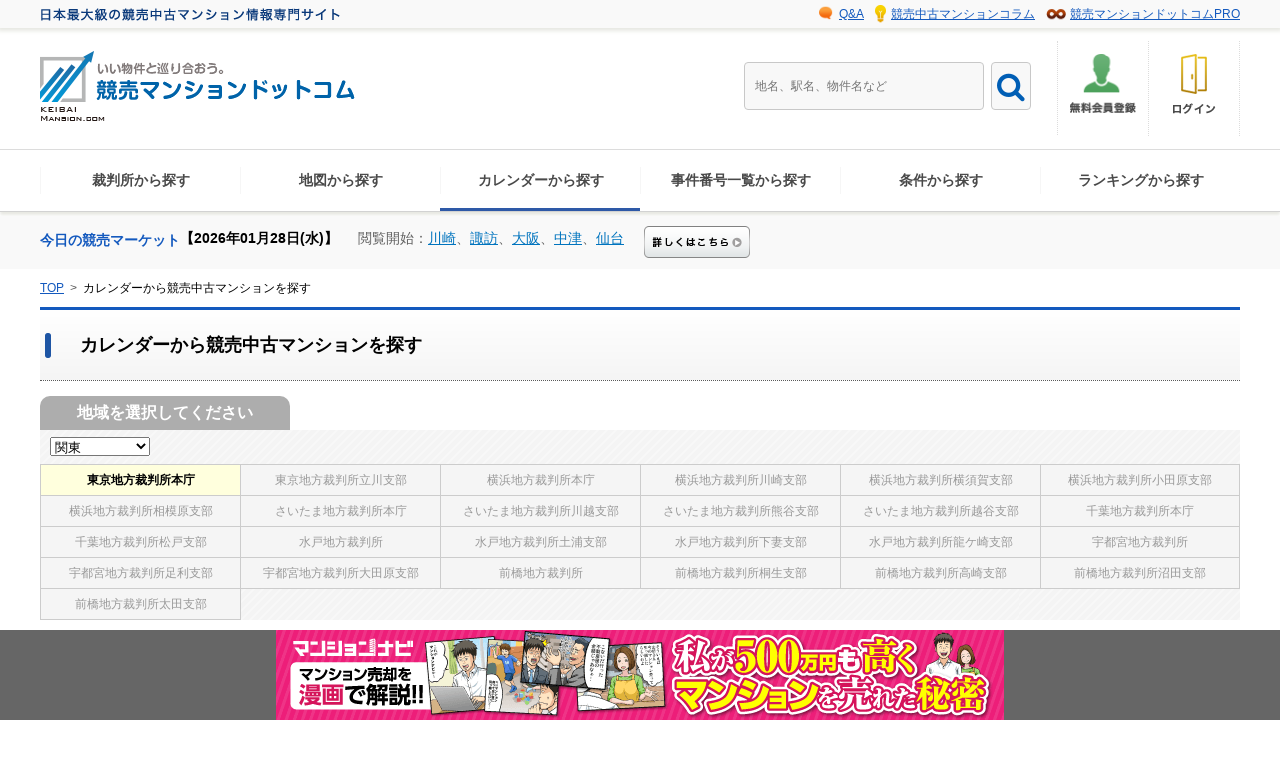

--- FILE ---
content_type: text/html; charset=utf-8
request_url: https://www.keibai-mansion.com/calendar/
body_size: 37474
content:
<!doctype html>
<html lang="ja">
<head>
<meta charset="UTF-8">
<meta name="viewport" content="width=device-width,initial-scale=1.0">
<meta name="Copyright" content="Copyright &copy; WONDROUS Co.,Ltd. All Rights Reserved." />
<meta name="keywords" content="カレンダー,閲覧開始日,競売マンション,競売,競売物件,マンション,競売マンションドットコム" />
<meta name="description" content="カレンダーから競売マンションを探すことができます。居住用、投資用の競売マンションの情報を多く扱っています。競売マンションをお探しなら競売マンションドットコムを御覧ください。" />

<title>カレンダーから競売中古マンションを探す | 競売マンションドットコム</title>
<link rel="icon" type="image/x-icon" href="/ico/favicon.ico">
<link rel="apple-touch-icon" href="/apple-touch-icon.png">
<script>try{Typekit.load({ async: true });}catch(e){}</script>
<!--[if lt IE 9]> 
<link rel="stylesheet" href="/css/normalize.css" media="all" />
<script type="text/javascript" src="http://html5shim.googlecode.com/svn/trunk/html5.js"></script>
<script src="http://css3-mediaqueries-js.googlecode.com/svn/trunk/css3-mediaqueries.js"></script> 
<![endif]-->
<script src="/js/jquery-1.12.4.min.js"></script>
<!--swiper--> 
<link rel="stylesheet" href="https://cdnjs.cloudflare.com/ajax/libs/Swiper/3.4.1/css/swiper.min.css">
<script src="https://cdnjs.cloudflare.com/ajax/libs/Swiper/3.4.1/js/swiper.min.js"></script>
<link rel="stylesheet" href="/css/cbslideheader.css">
<script src="/js/jquery.cbslideheader.min.js"></script>
<!--drower--> 
<link rel="stylesheet" href="/css/drawer.css">
<script src="https://cdnjs.cloudflare.com/ajax/libs/iScroll/5.1.3/iscroll.min.js"></script>
<script src="https://cdnjs.cloudflare.com/ajax/libs/drawer/3.1.0/js/drawer.min.js"></script>
<!--drower--> 
<!--font-awesome--> 
<link href="https://maxcdn.bootstrapcdn.com/font-awesome/4.7.0/css/font-awesome.min.css" rel="stylesheet">
<link href="https://use.fontawesome.com/releases/v5.0.6/css/all.css" rel="stylesheet">
<!--font-awesome-->  
<link rel="stylesheet" type="text/css" href="/css/animate.css" media="all" />
<link rel="stylesheet" type="text/css" href="/css/style.css" media="all" />
<link rel="stylesheet" type="text/css" href="/css/index.css" media="all" />
<link rel="stylesheet" type="text/css" href="/css/banner.css" media="all" />
<script type="text/javascript" src="/js/jquery.tile.js"></script>
<script type="text/javascript" src="/js/script.js"></script>
<script type="text/javascript" src="/js/keibai.js"></script>
<script type="text/javascript" src="/js/index.js"></script>



<script type="text/javascript">
	var lCountSimulation = 0;
	var lCountPdf = 0;
</script>
<!-- Google Tag Manager -->
<script>(function(w,d,s,l,i){w[l]=w[l]||[];w[l].push({'gtm.start':
new Date().getTime(),event:'gtm.js'});var f=d.getElementsByTagName(s)[0],
j=d.createElement(s),dl=l!='dataLayer'?'&l='+l:'';j.async=true;j.src=
'https://www.googletagmanager.com/gtm.js?id='+i+dl;f.parentNode.insertBefore(j,f);
})(window,document,'script','dataLayer','GTM-TBT4PWP');</script>
<!-- End Google Tag Manager -->
<!-- Google tag (gtag.js) -->
<script async src="https://www.googletagmanager.com/gtag/js?id=G-G14RM8QNL2"></script>
<script>
  window.dataLayer = window.dataLayer || [];
  function gtag(){dataLayer.push(arguments);}
  gtag('js', new Date());

  gtag('config', 'G-G14RM8QNL2');
</script>
</head>
<body class="drawer drawer--right under">
<header>
	<section class="pc sub-header">
		<section class="sub-h-inner">
		<h1><img src="/images/shear/header/sub-titile.png" alt="日本最大級の競売中古マンション情報専門サイト"/></h1>
		<nav>
			<ul class="sub-nav">
				<li class="pro"><a href="/prolp/">競売マンションドットコムPRO</a></li>
				<li class="column"><a href="/column/index/0/">競売中古マンションコラム</a></li>
				<li class="q-a"><a href="/faq/">Q&amp;A</a></li>
			</ul>
		</nav>
		</section>
	</section>
	<!--sp menu -->
		<section class="hgr sp">
		<h1><a href="/index.php"><img src="/images/shear/header/logo.png" alt="競売マンションドットコム" /></a></h1>
		<nav class="h-menu sp">
			<ul>
     		 <li class="menu-search">
        			<p class="search-btn-menu"><input type="image" src="/images/shear/other/search-btn-menu.png" alt="検索"  name="searchbtn" /><br />検索</p>
        	</li>
      		 <li class="menu-recently"><a href="/index.php?_list=1&_search=curious"><img class="recently" width="28px"  height="28px" src="/images/shear/header/recently-icon.png" alt="最近見た物件"/></a>
      		 最近見た物件</li>
       		<li class="menu_sp">
				<span class="menutxt">メニュー</span>
        	</li>
         </ul>
		</nav>
<form action="/index.php" method="post">
		<p class="search-area">
		<span class="search-design-hdsp">
<input type="hidden" name="_page" value="_index" />
<input type="hidden" name="_search" value="keyword" />
<input type="hidden" name="_list" value="1" />
		<label><input class="search-menu-area" id="search-menu" type="search" name="_keywords" maxlength="255" placeholder="地名、駅名、物件名など"></label></span>
			<input type="submit" value="&#xf002;" alt="検索"  name="searchbtn" id="searchbtn-hdsp" /></p>
		</form>
		</section>
		
	<!--sp menu -->
	<!--tb menu -->
		<section class="hgr pc">
		<h1><a href="/index.php"><img src="/images/shear/header/logo.png" alt="競売マンションドットコム" /></a></h1>
		<div class="headercontents-right pc">
		<nav class="h-menu-pc">
			<ul>

				<li><a href="/entry/"><img src="/images/shear/header/icon-newmember-header-pc.png" alt="無料会員登録"/></a></li>
				<li><a href="/login/"><img src="/images/shear/header/icon-login-header-pc.png" alt="ログイン" id="LoginImage" /></a></li>

			</ul>
		</nav>
		<section class="search pc">
			<form action="/index.php" method="post" id="searchform" >
<input type="hidden" name="_page" value="_index" />
<input type="hidden" name="_search" value="keyword" />
<input type="hidden" name="_list" value="1" />
			<p><label><input type="search" name="_keywords" id="search" maxlength="255" placeholder="地名、駅名、物件名など"></label></p>
			<p>
			<input type="submit" value="&#xf002;" alt="検索"  name="searchbtn" id="searchbtn" /></p>
			</form>
		</section>
		</div>
	</section>
</header>

<section class="smphd" id="main-head1">
<h2 class="sp">日本最大級の競売中古マンション情報専門サイト</h2>
<nav class="grand-menu mainhead sp tbsp thumbWrap">
		<ul class="thumbList">
			<li><a href="/search/court/">裁判所から探す</a></li>
			<li><a href="/search/map/">地図から探す</a></li>
			<li class="acv current"><a href="/calendar/">カレンダーから探す</a></li>
			<li><a href="/search/jiken/">事件番号一覧から探す</a></li>
			<li><a href="/search/condition/">条件から探す</a></li>
			<li><a href="/search/ranking/">ランキングから探す</a></li>
		</ul>
</nav>
</section>
<!--pc menu -->
	<nav class="grand-menu pc tb">
		<ul>
			<li><a href="/search/court/">裁判所から探す</a></li>
			<li><a href="/search/map/">地図から探す</a></li>
			<li class="acv"><a href="/calendar/">カレンダーから探す</a></li>
			<li><a href="/search/jiken/">事件番号一覧から探す</a></li>
			<li><a href="/search/condition/">条件から探す</a></li>
			<li><a href="/search/ranking/">ランキングから探す</a></li>
		</ul>
	</nav>
	<!--pc menu -->
<!-- drawer nav -->

<button type="button" class="drawer-toggle drawer-hamburger sp">
	<span class="sr-only">toggle navigation</span>
	<span class="drawer-hamburger-icon"></span>
</button>
<nav class="drawer-nav" role="navigation">
		<ul class="drawer-menu">
			<li class="dr-title">会員機能</li>

			<li class="sub-list login"><a href="/login/">ログイン</a></li>
			<li class="sub-list newmenber"><a href="/entry/">無料会員登録</a></li>
			<li class="sub-list pro"><a href="/pro/">競売マンションドットコムPRO</a></li>

			<li class="dr-title">お役立ち情報</li>
			<li class="sub-list qa"><a href="/faq/">競売中古マンションQ&amp;A</a></li>
			<li class="sub-list column"><a href="/column/index/0/">競売中古マンションコラム</a></li>
			<li class="sub-list ai"><a href="/performance/">AI予測アルゴリズムの精度</a></li>
			<li class="contact-btn"><a href="/contact/"><img src="/images/shear/other/mail-icon.png" alt="mail" /> お問い合わせはこちらから</a></li>
			<!--li class="pc-view"><a href="/index.php">PC版を表示する</a></li-->
		</ul>
</nav>

<section class="market topcontents">
	<article class="market-contents sp">
		<div class="market-title">
				<a class="btn" href="javascript:void(0)">
					<h2>今日の競売マーケット</h2>
					<p class="down-btn">
            		<span><img src="/images/shear/other/icon-down.png" alt="" /></span>
            		<span><img src="/images/shear/other/icon-up.png" alt="" /></span>
				</p>
				</a>
		</div>
		<div class="market-dd">
			<h3>【2026年01月28日(水)】</h3>
			<p>閲覧開始：<a href="/index.php?_list=1&_search=market&_courtcd=31231&_date=2026-01-28">川崎</a>、<a href="/index.php?_list=1&_search=market&_courtcd=32033&_date=2026-01-28">諏訪</a>、<a href="/index.php?_list=1&_search=market&_courtcd=33111&_date=2026-01-28">大阪</a>、<a href="/index.php?_list=1&_search=market&_courtcd=36431&_date=2026-01-28">中津</a>、<a href="/index.php?_list=1&_search=market&_courtcd=37111&_date=2026-01-28">仙台</a></p>
			<p class="more-btn">
				<a href="/market/">
				<img src="/images/shear/other/market-more-btn.png" alt="詳しくはこちら" />
				</a>
			</p>
		</div>
	</article>
	<article class="pc">
		<h2>今日の競売マーケット</h2>
		<h3>【2026年01月28日(水)】</h3>
		<p>閲覧開始：<a href="/index.php?_list=1&_search=market&_courtcd=31231&_date=2026-01-28">川崎</a>、<a href="/index.php?_list=1&_search=market&_courtcd=32033&_date=2026-01-28">諏訪</a>、<a href="/index.php?_list=1&_search=market&_courtcd=33111&_date=2026-01-28">大阪</a>、<a href="/index.php?_list=1&_search=market&_courtcd=36431&_date=2026-01-28">中津</a>、<a href="/index.php?_list=1&_search=market&_courtcd=37111&_date=2026-01-28">仙台</a></p>
		<p class="more-btn">
				<a href="/market/">
				<img class="sp" src="/images/shear/other/market-more-btn.png" alt="詳しくはこちら" />
				<img class="pc" src="/images/shear/header/market-more-btn-pc_off.png" alt="詳しくはこちら" />
				</a>
			</p>
	</article>
</section>

<!-- breadcrumb -->
<section id="breadcrumb">
<ol class="breadcrumb" itemscope itemtype="http://schema.org/BreadcrumbList">
  <li itemprop="itemListElement" itemscope itemtype="http://schema.org/ListItem">
    <a itemprop="item" href="/index.php">
        <span itemprop="name">TOP</span></a>
    <meta itemprop="position" content="1" />
  </li>
  <li itemprop="itemListElement" itemscope itemtype="http://schema.org/ListItem">
      <span itemprop="name">カレンダーから競売中古マンションを探す</span>
    <meta itemprop="position" content="3" />
  </li>
</ol>
	</section>
<!-- breadcrumb -->
<main class="under-contents">
	<h1 class="design1"><span>カレンダーから競売中古マンションを探す</span></h1>
<section class="one-column">
	<h1 class="calender-title pc"><span>地域を選択してください</span></h1>
	<h2 class="design1 sp">地域を選択してください</h2>
<section class="selectarea-box">
	<p class="area-select">
		<select id="_border2" name="_border2" >
<option value="01">北海道・東北</option>
<option value="02" selected>関東</option>
<option value="03">中部</option>
<option value="04">近畿</option>
<option value="05">中国</option>
<option value="06">四国</option>
<option value="07">九州・沖縄</option>
</select>

	</p>
	<section class="selectbox pc">
	<ul class="area-select-box" id="block01">


		<li><a href="/calendar/31111/02/" class="current">東京地方裁判所本庁</a></li>

		<li><a href="/calendar/31131/02/">東京地方裁判所立川支部</a></li>

		<li><a href="/calendar/31211/02/">横浜地方裁判所本庁</a></li>

		<li><a href="/calendar/31231/02/">横浜地方裁判所川崎支部</a></li>

		<li><a href="/calendar/31232/02/">横浜地方裁判所横須賀支部</a></li>

		<li><a href="/calendar/31233/02/">横浜地方裁判所小田原支部</a></li>

		<li><a href="/calendar/31234/02/">横浜地方裁判所相模原支部</a></li>

		<li><a href="/calendar/31311/02/">さいたま地方裁判所本庁</a></li>

		<li><a href="/calendar/31331/02/">さいたま地方裁判所川越支部</a></li>

		<li><a href="/calendar/31332/02/">さいたま地方裁判所熊谷支部</a></li>

		<li><a href="/calendar/31341/02/">さいたま地方裁判所越谷支部</a></li>

		<li><a href="/calendar/31411/02/">千葉地方裁判所本庁</a></li>

		<li><a href="/calendar/31431/02/">千葉地方裁判所松戸支部</a></li>

		<li><a href="/calendar/31511/02/">水戸地方裁判所</a></li>

		<li><a href="/calendar/31531/02/">水戸地方裁判所土浦支部</a></li>

		<li><a href="/calendar/31532/02/">水戸地方裁判所下妻支部</a></li>

		<li><a href="/calendar/31543/02/">水戸地方裁判所龍ケ崎支部</a></li>

		<li><a href="/calendar/31611/02/">宇都宮地方裁判所</a></li>

		<li><a href="/calendar/31632/02/">宇都宮地方裁判所足利支部</a></li>

		<li><a href="/calendar/31642/02/">宇都宮地方裁判所大田原支部</a></li>

		<li><a href="/calendar/31711/02/">前橋地方裁判所</a></li>

		<li><a href="/calendar/31731/02/">前橋地方裁判所桐生支部</a></li>

		<li><a href="/calendar/31732/02/">前橋地方裁判所高崎支部</a></li>

		<li><a href="/calendar/31741/02/">前橋地方裁判所沼田支部</a></li>

		<li><a href="/calendar/31742/02/">前橋地方裁判所太田支部</a></li>


	</ul>
	</section>
	</section>
	<h2 class="design1 sp">裁判所を選択してください</h2>
	<section class="selectarea-box-smp sp">
		<p class="court-select">
			<select id="_border_courtcd" name="_border_courtcd">


				<option value="/calendar/31111/02/" selected>東京地方裁判所本庁</option>

				<option value="/calendar/31131/02/">東京地方裁判所立川支部</option>

				<option value="/calendar/31211/02/">横浜地方裁判所本庁</option>

				<option value="/calendar/31231/02/">横浜地方裁判所川崎支部</option>

				<option value="/calendar/31232/02/">横浜地方裁判所横須賀支部</option>

				<option value="/calendar/31233/02/">横浜地方裁判所小田原支部</option>

				<option value="/calendar/31234/02/">横浜地方裁判所相模原支部</option>

				<option value="/calendar/31311/02/">さいたま地方裁判所本庁</option>

				<option value="/calendar/31331/02/">さいたま地方裁判所川越支部</option>

				<option value="/calendar/31332/02/">さいたま地方裁判所熊谷支部</option>

				<option value="/calendar/31341/02/">さいたま地方裁判所越谷支部</option>

				<option value="/calendar/31411/02/">千葉地方裁判所本庁</option>

				<option value="/calendar/31431/02/">千葉地方裁判所松戸支部</option>

				<option value="/calendar/31511/02/">水戸地方裁判所</option>

				<option value="/calendar/31531/02/">水戸地方裁判所土浦支部</option>

				<option value="/calendar/31532/02/">水戸地方裁判所下妻支部</option>

				<option value="/calendar/31543/02/">水戸地方裁判所龍ケ崎支部</option>

				<option value="/calendar/31611/02/">宇都宮地方裁判所</option>

				<option value="/calendar/31632/02/">宇都宮地方裁判所足利支部</option>

				<option value="/calendar/31642/02/">宇都宮地方裁判所大田原支部</option>

				<option value="/calendar/31711/02/">前橋地方裁判所</option>

				<option value="/calendar/31731/02/">前橋地方裁判所桐生支部</option>

				<option value="/calendar/31732/02/">前橋地方裁判所高崎支部</option>

				<option value="/calendar/31741/02/">前橋地方裁判所沼田支部</option>

				<option value="/calendar/31742/02/">前橋地方裁判所太田支部</option>


			</select>
		</p>
	</section>
	<section class="calender-tabel-area">
	<table class="monthry-title">
	<caption>東京地方裁判所本庁</caption>
	<tbody>
		<tr>
			<th><a href="/calendar/31111/02/2025-12-01/">&laquo;12月</th>
			<th class="main-month"><span>2026年</span><br />1月</th>
			<th><a href="/calendar/31111/02/2026-02-01/">2月&raquo;</a></th>
		</tr>
	</tbody>
	</table>
	<table class="day-area">
	<thead class="onday">
		<tr>
			<th>日</th>
			<th>月</th>
			<th>火</th>
			<th>水</th>
			<th>木</th>
			<th>金</th>
			<th>土</th>
		</tr>
	</thead>
	</table>
	<table class="day-area">
<tbody class="day">
<tr><td>28<p class="b01">&nbsp;</p><p>&nbsp;</p><p>&nbsp;</p></td><td>29<p class="b01">&nbsp;</p><p>&nbsp;</p><p>&nbsp;</p></td><td>30<p class="b01">&nbsp;</p><p>&nbsp;</p><p>&nbsp;</p></td><td>31<p class="b01">&nbsp;</p><p>&nbsp;</p><p>&nbsp;</p></td><td>1<p class="b01">&nbsp;</p><p>&nbsp;</p><p>&nbsp;</p></td><td>2<p class="b01">&nbsp;</p><p>&nbsp;</p><p>&nbsp;</p></td><td>3<p class="b01">&nbsp;</p><p>&nbsp;</p><p>&nbsp;</p></td></tr>
<tr><td>4<p class="b01">&nbsp;</p><p>&nbsp;</p><p>&nbsp;</p></td><td>5<p class="b01">&nbsp;</p><p>&nbsp;</p><p>&nbsp;</p></td><td>6<p class="b01">&nbsp;</p><p>&nbsp;</p><p>&nbsp;</p></td><td>7<p class="b01">&nbsp;</p><p class="b02"><a href="/index.php?_list=1&_search=calendar&_courtcd=31111&_date=2026-01-07" target="_parent">閲覧開始日</a></p><p>&nbsp;</p></td><td>8<p class="b01">&nbsp;</p><p class="b02">&nbsp;</p><p>&nbsp;</p></td><td>9<p class="b01">&nbsp;</p><p class="b02">&nbsp;</p><p>&nbsp;</p></td><td>10<p class="b01">&nbsp;</p><p class="b02">&nbsp;</p><p>&nbsp;</p></td></tr>
<tr><td>11<p class="b01">&nbsp;</p><p class="b02">&nbsp;</p><p>&nbsp;</p></td><td>12<p class="b01">&nbsp;</p><p class="b02">&nbsp;</p><p>&nbsp;</p></td><td>13<p class="b01">&nbsp;</p><p class="b02">&nbsp;</p><p>&nbsp;</p></td><td>14<p class="b01">&nbsp;</p><p class="b02">&nbsp;</p><p>&nbsp;</p></td><td>15<p class="b01">入札終了日</p><p class="b02">&nbsp;</p><p>&nbsp;</p></td><td>16<p class="b01">&nbsp;</p><p class="b02">&nbsp;</p><p>&nbsp;</p></td><td>17<p class="b01">&nbsp;</p><p class="b02">&nbsp;</p><p>&nbsp;</p></td></tr>
<tr><td>18<p class="b01">&nbsp;</p><p class="b02">&nbsp;</p><p>&nbsp;</p></td><td>19<p class="b01">&nbsp;</p><p class="b02">&nbsp;</p><p>&nbsp;</p></td><td>20<p class="b01">&nbsp;</p><p class="b02">&nbsp;</p><p>&nbsp;</p></td><td>21<p class="b01">開札日</p><p class="b02">&nbsp;</p><p>&nbsp;</p></td><td>22<p>&nbsp;</p><p class="b02">&nbsp;</p><p>&nbsp;</p></td><td>23<p>&nbsp;</p><p class="b02">&nbsp;</p><p>&nbsp;</p></td><td>24<p>&nbsp;</p><p class="b02">&nbsp;</p><p>&nbsp;</p></td></tr>
<tr><td>25<p>&nbsp;</p><p class="b02">&nbsp;</p><p>&nbsp;</p></td><td>26<p>&nbsp;</p><p class="b02">&nbsp;</p><p class="b03"><a href="/index.php?_list=1&_search=calendar&_courtcd=31111&_date=2026-01-26" target="_parent">閲覧開始日</a></p></td><td>27<p>&nbsp;</p><p class="b02">&nbsp;</p><p class="b03">&nbsp;</p></td><td class="red2">28<p>&nbsp;</p><p class="b02">&nbsp;</p><p class="b03">&nbsp;</p></td><td>29<p>&nbsp;</p><p class="b02">入札終了日</p><p class="b03">&nbsp;</p></td><td>30<p>&nbsp;</p><p class="b02">&nbsp;</p><p class="b03">&nbsp;</p></td><td>31<p>&nbsp;</p><p class="b02">&nbsp;</p><p class="b03">&nbsp;</p></td></tr>
</tbody></table>
	</section>
	<section class="access-ranking" id="slider">
	<h1 class="title2"><b class="ranking-title">デイリーアクセスランキング</b><mark>前日の閲覧件数<i class="red">上位6件</i>までを掲載しています</mark><span><img src="/images/home/ranking-font.png" alt="RANKING"></span></h1>
		<div class="swiper-container">
			<div class="swiper-wrapper">


        	<div class="swiper-slide">
        		<article class="innerslide">
        		<div class="ranking-img">
        		<p class="imgbox"><a href="/detail/205434/"><img src="/contents/31411/31411_20260127_69efc3bef7f10a0b167ae61ef67cb0f1.jpg" alt="" /></a></p>
        		<!--<div class="img-infomation-box">
						<p class="img-infomation">※表示画像について</p>
						<p class="fukidashi">上記の物件画像はyahooの画像検索結果を抽出して掲載しておりますため、当該物件と異なる写真が掲載されている可能性があります。予めご了承ください。<br />なお、各画像の著作権はすべて掲載元のサイトに帰属します。検索結果の詳細については下記のリンクをご参照ください。</p>
				</div>-->
        		</div>
				<div class="deta">
				<h5 class="first"><span class="gold"><em>1</em>位</span>高洲二丁目住宅第六ー八号棟</h5>
				<p>千葉地方裁判所本庁</p>
       			<dl>
					<dt>事件番号：</dt>
					<dd>令和07年(ケ)第296号</dd>
					<dt>売却基準価額：</dt>
					<dd><span class="red">1,320,000</span>円</dd>
				</dl>
				<p>2026年02月10日～2026年02月18日</p>
				<p class="more"><a href="/detail/205434/">&gt;&gt;詳細をみる</a></p>
				</div>
			</article>
        	</div>

        	<div class="swiper-slide">
        		<article class="innerslide">
        		<div class="ranking-img">
        		<p class="imgbox"><a href="/detail/205373/"><img src="/contents/34131/34131_20260127_e47c8acd37a6f45748e425f62266613c.jpg" alt="" /></a></p>
        		<!--<div class="img-infomation-box">
						<p class="img-infomation">※表示画像について</p>
						<p class="fukidashi">上記の物件画像はyahooの画像検索結果を抽出して掲載しておりますため、当該物件と異なる写真が掲載されている可能性があります。予めご了承ください。<br />なお、各画像の著作権はすべて掲載元のサイトに帰属します。検索結果の詳細については下記のリンクをご参照ください。</p>
				</div>-->
        		</div>
				<div class="deta">
				<h5 class="second"><span class="silver"><em>2</em>位</span>ミッドレジデンス稲沢</h5>
				<p>名古屋地方裁判所一宮支部</p>
       			<dl>
					<dt>事件番号：</dt>
					<dd>令和07年(ケ)第25号</dd>
					<dt>売却基準価額：</dt>
					<dd><span class="red">6,800,000</span>円</dd>
				</dl>
				<p>2026年02月10日～2026年02月18日</p>
				<p class="more"><a href="/detail/205373/">&gt;&gt;詳細をみる</a></p>
				</div>
			</article>
        	</div>

        	<div class="swiper-slide">
        		<article class="innerslide">
        		<div class="ranking-img">
        		<p class="imgbox"><a href="/detail/205435/"><img src="/contents/31411/31411_20260127_ee1da709d31d2c0954aae1be20575ffb.jpg" alt="" /></a></p>
        		<!--<div class="img-infomation-box">
						<p class="img-infomation">※表示画像について</p>
						<p class="fukidashi">上記の物件画像はyahooの画像検索結果を抽出して掲載しておりますため、当該物件と異なる写真が掲載されている可能性があります。予めご了承ください。<br />なお、各画像の著作権はすべて掲載元のサイトに帰属します。検索結果の詳細については下記のリンクをご参照ください。</p>
				</div>-->
        		</div>
				<div class="deta">
				<h5 class="third"><span class="brown"><em>3</em>位</span>ルイシャトレ市川妙典</h5>
				<p>千葉地方裁判所本庁</p>
       			<dl>
					<dt>事件番号：</dt>
					<dd>令和07年(ケ)第317号</dd>
					<dt>売却基準価額：</dt>
					<dd><span class="red">32,000,000</span>円</dd>
				</dl>
				<p>2026年02月10日～2026年02月18日</p>
				<p class="more"><a href="/detail/205435/">&gt;&gt;詳細をみる</a></p>
				</div>
			</article>
        	</div>

        	<div class="swiper-slide">
        		<article class="innerslide">
        		<div class="ranking-img">
        		<p class="imgbox"><a href="/detail/205189/"><img src="/contents/31111/31111_20260126_2fed38ad5cd482f03b41185a2fa07e54.jpg" alt="" /></a></p>
        		<!--<div class="img-infomation-box">
						<p class="img-infomation">※表示画像について</p>
						<p class="fukidashi">上記の物件画像はyahooの画像検索結果を抽出して掲載しておりますため、当該物件と異なる写真が掲載されている可能性があります。予めご了承ください。<br />なお、各画像の著作権はすべて掲載元のサイトに帰属します。検索結果の詳細については下記のリンクをご参照ください。</p>
				</div>-->
        		</div>
				<div class="deta">
				<h5><span class="dark"><em>4</em>位</span>AーHOUSE小岩</h5>
				<p>東京地方裁判所本庁</p>
       			<dl>
					<dt>事件番号：</dt>
					<dd>令和06年(ケ)第521号</dd>
					<dt>売却基準価額：</dt>
					<dd><span class="red">28,160,000</span>円</dd>
				</dl>
				<p>2026年02月10日～2026年02月18日</p>
				<p class="more"><a href="/detail/205189/">&gt;&gt;詳細をみる</a></p>
				</div>
			</article>
        	</div>

        	<div class="swiper-slide">
        		<article class="innerslide">
        		<div class="ranking-img">
        		<p class="imgbox"><a href="/detail/205172/"><img src="/contents/32132/32132_20260126_2e712b792e6a6da52d9b746151b99daa.jpg" alt="" /></a></p>
        		<!--<div class="img-infomation-box">
						<p class="img-infomation">※表示画像について</p>
						<p class="fukidashi">上記の物件画像はyahooの画像検索結果を抽出して掲載しておりますため、当該物件と異なる写真が掲載されている可能性があります。予めご了承ください。<br />なお、各画像の著作権はすべて掲載元のサイトに帰属します。検索結果の詳細については下記のリンクをご参照ください。</p>
				</div>-->
        		</div>
				<div class="deta">
				<h5><span class="dark"><em>5</em>位</span>ライオンズマンション石打丸山</h5>
				<p>新潟地方裁判所長岡支部</p>
       			<dl>
					<dt>事件番号：</dt>
					<dd>令和07年(ヌ)第6号</dd>
					<dt>売却基準価額：</dt>
					<dd><span class="red">10,000</span>円</dd>
				</dl>
				<p>2026年02月24日～2026年03月03日</p>
				<p class="more"><a href="/detail/205172/">&gt;&gt;詳細をみる</a></p>
				</div>
			</article>
        	</div>

        	<div class="swiper-slide">
        		<article class="innerslide">
        		<div class="ranking-img">
        		<p class="imgbox"><a href="/detail/205432/"><img src="/contents/31411/31411_20260127_23ef7392f792d35b10d1c4a6fb91339b.jpg" alt="" /></a></p>
        		<!--<div class="img-infomation-box">
						<p class="img-infomation">※表示画像について</p>
						<p class="fukidashi">上記の物件画像はyahooの画像検索結果を抽出して掲載しておりますため、当該物件と異なる写真が掲載されている可能性があります。予めご了承ください。<br />なお、各画像の著作権はすべて掲載元のサイトに帰属します。検索結果の詳細については下記のリンクをご参照ください。</p>
				</div>-->
        		</div>
				<div class="deta">
				<h5><span class="dark"><em>5</em>位</span>プレミスト稲毛海岸</h5>
				<p>千葉地方裁判所本庁</p>
       			<dl>
					<dt>事件番号：</dt>
					<dd>令和07年(ケ)第281号</dd>
					<dt>売却基準価額：</dt>
					<dd><span class="red">27,440,000</span>円</dd>
				</dl>
				<p>2026年02月10日～2026年02月18日</p>
				<p class="more"><a href="/detail/205432/">&gt;&gt;詳細をみる</a></p>
				</div>
			</article>
        	</div>


    	</div>
    		<div class="swiper-pagination"></div>
		</div>
	</section>
	 
	<p class="page-top gotop pc"><a href="#">ページ上部へもどる</a></p>
</section>
</main>
	　
	<p class="gototop sp"><a href="javascript:void(0);" id="page_to_top"><img src="/images/shear/other/icon-gototop.png" alt="ページトップへ" /> ページトップへ</a></p>
<footer>
	<section class="footer-menu">
	<section class="fmenu-infomation">
		<h1 class="pc tb"><a href="/index.php"><img src="/images/shear/footer/logo_simple.png" alt="競売マンションドットコム" /></a></h1>
		<h2 class="pc tb">検索して探す</h2>
		<section class="search pc tb">
			<form action="/index.php" method="post" id="searchform_footer" >
<input type="hidden" name="_page" value="_index" />
<input type="hidden" name="_search" value="keyword" />
<input type="hidden" name="_list" value="1" />
			<p><label><input type="search" name="_keywords" id="search_footer" maxlength="255" placeholder="地名、駅名、物件名など"></label></p>
			<p><input type="submit" value="&#xf002;" alt="検索"  name="searchbtn" id="searchbtn_footer" /></p>
			</form>
		</section>
		<h2 class="pc tb">その他</h2>
		<section class="oneline contents-list">
				<ul class="bg-txtwh">
					<li><a href="/prolp/">競売マンションドットコムPRO</a></li>
					<li class="pc tb"><a href="/login/">PRO有料会員申込み</a></li>
					<!--li class="pc tb"><a href="/prolp/">PROについて</a></li-->
					<li class="pc tb"><a href="/performance/">AI予測アルゴリズムの精度の詳細</a></li>
					<li class="pc tb"><a href="/column/index/0/">競売中古マンションコラム</a></li>
					<li class="pc tb"><a href="/faq/">Ｑ&amp;Ａ</a></li>
					<li><a href="http://wondrous.co.jp/">運営会社</a></li>
					<li><a href="/kiyaku/">利用規約</a></li>
					<li><a href="/privacy/">プライバシーポリシー</a></li>
					<li><a href="/pro/tokutei.html">特定商取引法に基づく表記</a></li>
					<li><a href="/sitemap/">サイトマップ</a></li>
					<li><a href="/contact/">お問い合わせ</a></li>
				</ul>
		</section>
	</section>
	<section class="fmenu-arealist pc tb">
		<h2>競売中古マンションを探す</h2>
		<section class="area-box">
			<ul>
				<li>北海道・東北</li>
				<li><a href="/index.php?_list=1&_search=pref&_pref=hokkaido">北海道の競売中古マンション</a></li>
				<li><a href="/index.php?_list=1&_search=pref&_pref=aomori">青森県の競売中古マンション</a></li>
				<li><a href="/index.php?_list=1&_search=pref&_pref=iwate">岩手県の競売中古マンション</a></li>
				<li><a href="/index.php?_list=1&_search=pref&_pref=miyagi">宮城県の競売中古マンション</a></li>
				<li><a href="/index.php?_list=1&_search=pref&_pref=fukushima">福島県の競売中古マンション</a></li>
				<li><a href="/index.php?_list=1&_search=pref&_pref=yamagata">山形県の競売中古マンション</a></li>
				<li><a href="/index.php?_list=1&_search=pref&_pref=akita">秋田県の競売中古マンション</a></li>
			</ul>
			<ul>
				<li>関東</li>
				<li><a href="/index.php?_list=1&_search=pref&_pref=tokyo">東京都の競売中古マンション</a></li>
				<li><a href="/index.php?_list=1&_search=pref&_pref=saitama">埼玉県の競売中古マンション</a></li>
				<li><a href="/index.php?_list=1&_search=pref&_pref=gunma">群馬県の競売中古マンション</a></li>
				<li><a href="/index.php?_list=1&_search=pref&_pref=tochigi">栃木県の競売中古マンション</a></li>
				<li><a href="/index.php?_list=1&_search=pref&_pref=ibaraki">茨城県の競売中古マンション</a></li>
				<li><a href="/index.php?_list=1&_search=pref&_pref=chiba">千葉県の競売中古マンション</a></li>
				<li><a href="/index.php?_list=1&_search=pref&_pref=kanagawa">神奈川県の競売中古マンション</a></li>
			</ul>
			<ul>
				<li>中部</li>
				<li><a href="/index.php?_list=1&_search=pref&_pref=niigata">新潟県の競売中古マンション</a></li>
				<li><a href="/index.php?_list=1&_search=pref&_pref=nagano">長野県の競売中古マンション</a></li>
				<li><a href="/index.php?_list=1&_search=pref&_pref=yamanashi">山梨県の競売中古マンション</a></li>
				<li><a href="/index.php?_list=1&_search=pref&_pref=shizuoka">静岡県の競売中古マンション</a></li>
				<li><a href="/index.php?_list=1&_search=pref&_pref=aichi">愛知県の競売中古マンション</a></li>
				<li><a href="/index.php?_list=1&_search=pref&_pref=gifu">岐阜県の競売中古マンション</a></li>
				<li><a href="/index.php?_list=1&_search=pref&_pref=fukui">福井県の競売中古マンション</a></li>
				<li><a href="/index.php?_list=1&_search=pref&_pref=ishikawa">石川県の競売中古マンション</a></li>
				<li><a href="/index.php?_list=1&_search=pref&_pref=toyama">富山県の競売中古マンション</a></li>
			</ul>
			<ul>
				<li>近畿</li>
				<li><a href="/index.php?_list=1&_search=pref&_pref=oosaka">大阪府の競売中古マンション</a></li>
				<li><a href="/index.php?_list=1&_search=pref&_pref=hyougo">兵庫県の競売中古マンション</a></li>
				<li><a href="/index.php?_list=1&_search=pref&_pref=kyoto">京都府の競売中古マンション</a></li>
				<li><a href="/index.php?_list=1&_search=pref&_pref=nara">奈良県の競売中古マンション</a></li>
				<li><a href="/index.php?_list=1&_search=pref&_pref=mie">三重県の競売中古マンション</a></li>
				<li><a href="/index.php?_list=1&_search=pref&_pref=shiga">滋賀県の競売中古マンション</a></li>
				<li><a href="/index.php?_list=1&_search=pref&_pref=wakayama">和歌山県の競売中古マンション</a></li>
			</ul>
		</section>
		<section class="area-box">
			<ul>
				<li>中国</li>
				<li><a href="/index.php?_list=1&_search=pref&_pref=yamaguchi">山口県の競売中古マンション</a></li>
				<li><a href="/index.php?_list=1&_search=pref&_pref=shimane">島根県の競売中古マンション</a></li>
				<li><a href="/index.php?_list=1&_search=pref&_pref=tottori">鳥取県の競売中古マンション</a></li>
				<li><a href="/index.php?_list=1&_search=pref&_pref=okayama">岡山県の競売中古マンション</a></li>
				<li><a href="/index.php?_list=1&_search=pref&_pref=hiroshima">広島県の競売中古マンション</a></li>

			</ul>
			<ul>
				<li>四国</li>
				<li><a href="/index.php?_list=1&_search=pref&_pref=ehime">愛媛県の競売中古マンション</a></li>
				<li><a href="/index.php?_list=1&_search=pref&_pref=kagawa">香川県の競売中古マンション</a></li>
				<li><a href="/index.php?_list=1&_search=pref&_pref=tokushima">徳島県の競売中古マンション</a></li>
				<li><a href="/index.php?_list=1&_search=pref&_pref=kouchi">高知県の競売中古マンション</a></li>
			</ul>
			<ul>
				<li>九州・沖縄</li>
				<li><a href="/index.php?_list=1&_search=pref&_pref=fukuoka">福岡県の競売中古マンション</a></li>
				<li><a href="/index.php?_list=1&_search=pref&_pref=saga">佐賀県の競売中古マンション</a></li>
				<li><a href="/index.php?_list=1&_search=pref&_pref=nagasaki">長崎県の競売中古マンション</a></li>
				<li><a href="/index.php?_list=1&_search=pref&_pref=ooita">大分県の競売中古マンション</a></li>
				<li><a href="/index.php?_list=1&_search=pref&_pref=miyazaki">宮崎県の競売中古マンション</a></li>
				<li><a href="/index.php?_list=1&_search=pref&_pref=kumamoto">熊本県の競売中古マンション</a></li>
				<li><a href="/index.php?_list=1&_search=pref&_pref=kagoshima">鹿児島県の競売中古マンション</a></li>
				<li><a href="/index.php?_list=1&_search=pref&_pref=okinawa">沖縄県の競売中古マンション</a></li>
			</ul>
		</section>
	</section>
</section>
	<p class="copylight"><small>Copyright &copy; 2018 WONDROUS CO., All Rights Reserved.</small></p>
</footer>
<div id="footer_banner" class="bannerCenter">
	<p id="footerPcBanner"><a href="https://ac.smoola.jp/cl/5bJad1ww470086ef/?bid=36U5ab43bc475Uf6" target="_blank"><img src="/images/mansion_navi/728_90_red.png" alt="mansion-navi" /></a></p>
	<p id="footerSpBanner"><a href="https://ac.smoola.jp/cl/5bJad1ww470086ef/?bid=36U5ab43bc475Uf6" target="_blank"><img src="/images/mansion_navi/320_80_red.png" alt="mansion-navi" /></a></p>
</div>
<script>
var menuHeight = $("#main-head1").height();
var startPos = 0;
$(window).scroll(function(){
  var currentPos = $(this).scrollTop();
  if (currentPos > startPos) {
    if($(window).scrollTop() >= 100) {
      $("#main-head1").css("top", "-" + menuHeight + "px");
    }
  } else {
    $("#main-head1").css("top", 0 + "px");
  }
  startPos = currentPos;
});
</script>
</body>	
</html>

--- FILE ---
content_type: text/css
request_url: https://www.keibai-mansion.com/css/style.css
body_size: 157951
content:
@charset "utf-8";

/* @group Reset */

*{ margin: 0;padding: 0;}

a { text-decoration : none; color: #0074be}
a:hover{ color: #001929;}
ul, ol { list-style : none}
img { vertical-align : middle}
mark{ background: none}
i{ font-style: normal;}

a:hover img {
  opacity: 0.5;
  filter: alpha(opacity=50);
  -ms-filter: "alpha(opacity=50)";
}



/* @end */


/* @group Fluid-img */

img { max-width : 100%}

/* @end */


/* @group HTML */

html {
font-family: 'メイリオ', Meiryo, 'ＭＳ Ｐゴシック', 'Hiragino Kaku Gothic ProN', sans-serif;
font-size : 100%; /*16px*/
line-height : 1.5;
}

/* @end */


/* @group Heading */

h1 {
font-size : 1.25rem; /* 20px */
line-height : 1 /* 20px */ } 

h2 {
font-size : 1em; /* 16px */
line-height : 1.3333 /* 48px */ } 

h3 {
font-size : 0.875em; /* 14px */
line-height : 1; /* 24px */
margin-bottom : 1em } 

.txt-ss{ font-size: 0.625rem;}
.txt-s,small{ font-size: 0.75rem; letter-spacing: 0.1em}
.txt-m{ font-size: 0.875rem;}
.sub-title{ margin: 5px 3.333%; }
.sub-title2{ margin: 13px 3.333% 0; }
.fontb{ font-weight: bold;}
.txtcnt{ text-align: center;}
.contact-txt{ font-size: 0.875rem; text-align: center; margin: 20px 0;}

.green{ color: #2aab39;}
.blue{ color: #2ca6e0; }
.yellow-green{color: #97c932;}
.yellow{ color: #ffce00;}
.pink{ color: #ff9fd4;}
.orange{ color: #e95711;}
.yellow2{ color: #d8e31a;}
.red{ color: #d50000}
.red2{ color:#FF0000}
.gray{ color: #999}

/* title design */
.underline { border-bottom: 1px dotted #8f8f8f; padding-bottom: 8px; margin-bottom: 8px; }
ul.dot li{ list-style: disc; list-style-position: inside;}
.dot-bule{ background: url(../images/shear/other/right_mylist_icon.png) no-repeat left 8px; padding-left: 15px; border-bottom: 1px solid #ccc; padding-bottom: 10px; font-size:1.125rem; line-height: 1em; font-weight: normal;  width: 91.75%; margin: 30px auto 20px; pointer-events: all;}
.dot-bule a{ color: #494949; font-weight: normal;}
.underline-gr{ border-bottom: 5px #e7e7e7 solid; padding-bottom: 6px; font-size: 1rem; width: 93.75%; margin: 20px auto 13px}
.underline-gr span{ color: #a60303}
.underline-gr span.blue-line-title{ color: #494949; border-left: solid 4px #50a1df; padding-left: 10px; font-size: 1.125rem;}
h2.blue-line_gr-dot{ border-bottom: 1px dotted #000; margin-bottom: 12px; padding: 0px; border-left: 5px solid #1E55A4; font-size: 1.25rem; font-weight: normal; line-height: 2rm; text-indent: 8px; margin:20px auto 12px; width: 90.75%; }
h2.topline{ margin-top: 0;}
h2.topline20{ margin-top: 20px;}
h2.underline-blue{ border-bottom: 1px solid #005eb5; padding-bottom: 18px; margin-bottom: 30px; font-size: 1rem; font-weight: normal;}


.under-contents section h1.title2{ 
	padding: 15px 3.3333%; 
	color: #fff;
	font-size: 1.25rem;
	font-weight: 100;
	letter-spacing: 0.1em;
	background: #5b89ba; /*	 Old browsers */
	background: -moz-linear-gradient(top, #5b89ba 0%, #2f5f90 100%); /* FF3.6-15 */
	background: -webkit-linear-gradient(top, #5b89ba 0%,#2f5f90 100%); /* Chrome10-25,Safari5.1-6 */
	background: linear-gradient(to bottom, #5b89ba 0%,#2f5f90 100%); /* W3C, IE10+, FF16+, Chrome26+, Opera12+, Safari7+ */
	filter: progid:DXImageTransform.Microsoft.gradient( startColorstr='#5b89ba', endColorstr='#2f5f90',GradientType=0 ); /* IE6-9 */
}
.under-contents section h1.title2 span{ display: none;}
.under-contents section h1.title2 mark{ display: none;}
.left-contents .area-box{ pointer-events: all;}


/* @end */

/* @group Shear */

.pc{ display:none;}
.sp{ display:inherit; }
.tb{ display: none;}
.tbsp{ display:inherit;}
/* @end */

/* @group Header */


/* header CSS */
#main-head1{ position: fixed; width: 100%; height: 70px; z-index: 10; transition: .3s; top:0 }
.mainhead{ position:absolute; z-index: 10; transition: .3s; top:27px; background: #fff; width: 100%;}
#main-head2{left: 83%; height: 40px; padding-top: 0;}
#main-head3{ width: 100%; padding-top: 20px; background: #fff;}
.drawer--right.drawer-open #main-head2 {
	left: 15%;
	z-index: 104;

}
header { 
	border-top:3px solid #336394;
	background: #fff;
	width: 100%;
	z-index: 11;
	position: fixed;
	border-bottom:1px solid #d2d2d2;
	top:0;
}
header.mypage{ border-top: none}
.hgr{
	width: 93.75%;
	margin: 0 auto;
	overflow: hidden;
	padding: 5px 0;}
header h1 { float: left; width: 45.8333%; margin-top: 5px;}
header h2,#main-head1 h2{ 
	width: 93.75%;
	color: #fff;
	font-size:0.75rem;
	padding: 6px 3.3333%;
	font-weight: normal;
	letter-spacing: 0.1em;
	background: #5b89ba; /*	 Old browsers */
	background: -moz-linear-gradient(top, #5b89ba 0%, #2f5f90 100%); /* FF3.6-15 */
	background: -webkit-linear-gradient(top, #5b89ba 0%,#2f5f90 100%); /* Chrome10-25,Safari5.1-6 */
	background: linear-gradient(to bottom, #5b89ba 0%,#2f5f90 100%); /* W3C, IE10+, FF16+, Chrome26+, Opera12+, Safari7+ */
	filter: progid:DXImageTransform.Microsoft.gradient( startColorstr='#5b89ba', endColorstr='#2f5f90',GradientType=0 ); /* IE6-9 */
}
header .h-menu{ float: right; overflow: hidden;}
header .h-menu ul li{ float: left; font-size: 0.5625rem; text-align: center; color: #898989;letter-spacing: 0em}
header .h-menu ul li.menu-recently img{ margin-bottom: 3px; }
header .h-menu ul li.menu-recently{ margin-right: 1px;}
header .h-menu ul li.menu-search{ margin-right: 8px;}
header .h-menu ul li a{ display: block; }
header .h-menu ul li.menu_sp .menutxt{ padding-top: 32px; display: block; width: 50px;}

header .hgr .search-area .search-design-hdsp,header .hgr .search-area #searchbtn-hdsp{ display: none;}
header .hgr .open .search-design-hdsp,header .hgr .open #searchbtn-hdsp{display: inherit;}
input#search-menu{ border: none; background: #f8f8f8; margin:13px 2% 0}
header .h-menu ul li .search-btn-menu input{ width: 28px; margin-top: 4px; margin-bottom: -1px;}
header .h-menu ul li img.recently{ margin-top: 2px}
.search-design{width: 99.3%; height: 40px; border: 1px solid #c8c8c8; background: #f8f8f8; border-radius: 3px; float: left; margin-top: 10px;}
.search-design-hdsp{width: 83.3%; height: 40px; border: 1px solid #c8c8c8; background: #f8f8f8; border-radius: 3px; float: left; margin-top: 10px;}
/* @end */

/* @shear Contents list */

section.contents-list ul{ overflow: hidden; }
section.contents-list ul li{
	background:url(../images/shear/other/icon-left.png) no-repeat 91% center;
	padding: 0 3.3333%;
}
section.contents-list ul li a{ color: #000; padding: 26px 0; display: block;}

/*drowerメニュー*/
.drawer-nav .drawer-menu { padding-bottom: 200px; height: 100%; overflow: auto;  }
.drawer-nav .drawer-menu li{ width: 100%; font-size: 0.875rem; }
.drawer-nav .drawer-menu .dr-title{
background: #141fae; /* Old browsers */
background: -moz-linear-gradient(top, #141fae 0%, #1e0279 100%); /* FF3.6-15 */
background: -webkit-linear-gradient(top, #141fae 0%,#1e0279 100%); /* Chrome10-25,Safari5.1-6 */
background: linear-gradient(to bottom, #141fae 0%,#1e0279 100%); /* W3C, IE10+, FF16+, Chrome26+, Opera12+, Safari7+ */
filter: progid:DXImageTransform.Microsoft.gradient( startColorstr='#141fae', endColorstr='#1e0279',GradientType=0 ); /* IE6-9 */
	font-size: 1rem;
	padding:7px 0 7px 6.25%;
	color: #fff;
}
.drawer-nav .drawer-menu .sub-list{ border-bottom: 1px #d2d2d2 solid;}
.drawer-nav .drawer-menu .sub-list a{
	padding:13px 0 13px 18.25%;
	display: block;
	color: #000;
}

.drawer-nav .drawer-menu .none-icon a{
	padding:13px 0 13px 6.25%;
	display: block;
	color: #000;
}
.drawer-nav .drawer-menu .mymenu-title{
	padding:13px 0 13px 6.25%;
	display: block;
	color: #fff;
	background: #005eb5;
}
.drawer-nav .drawer-menu .btn-line{ text-align: center; margin: 20px 0}
.drawer-nav .drawer-menu .login{ background: url(../images/shear/home/dr-icon-login.png) no-repeat 6% center; }
.drawer-nav .drawer-menu .newmenber{ background: url(../images/shear/home/dr-icon-newmember.png) no-repeat 6% center}
.drawer-nav .drawer-menu .court{ background: url(../images/shear/home/dr-icon-court.png) no-repeat 6% center}
.drawer-nav .drawer-menu .map{ background: url(../images/shear/home/dr-icon-map.png) no-repeat 6% center}
.drawer-nav .drawer-menu .calender{ background: url(../images/shear/home/dr-icon-calender.png) no-repeat 6% center}
.drawer-nav .drawer-menu .number{ background: url(../images/shear/home/dr-icon-number.png) no-repeat 6% center}
.drawer-nav .drawer-menu .conditions{ background: url(../images/shear/home/dr-icon-conditions.png) no-repeat 6% center}
.drawer-nav .drawer-menu .ranking{ background: url(../images/shear/home/dr-icon-ranking.png) no-repeat 6% center}
.drawer-nav .drawer-menu .pro{ background: url(../images/shear/home/dr-icon-pro.png) no-repeat 6% center; }
.drawer-nav .drawer-menu .qa{ background: url(../images/shear/home/dr-icon-qa.png) no-repeat 6% center; }
.drawer-nav .drawer-menu .column{ background: url(../images/shear/home/dr-icon-column.png) no-repeat 6% center; }
.drawer-nav .drawer-menu .ai{ background: url(../images/shear/home/dr-icon-ai.png) no-repeat 6% center; }

.drawer-nav .drawer-menu .logout{ background: url(../images/shear/home/dr-icon-logout.jpg) no-repeat 6% center; border-bottom: none;}

.mypage-navi{ background: #d7e8fa}

/* @end */

/* @shear Footer */
footer{ background-color:#2e59a7; color: #fff;}
section.contents-list ul.bg-txtwh li{
	background:url(../images/shear/other/icon-left-wh.png) no-repeat 91% center;
	padding: 0 3.3333%;
	margin-bottom: 0;
}
section.contents-list ul.bg-txtwh li a{ color: #fff; padding: 26px 0; display: block;}
.oneline ul.bg-txtwh li{ width:100%; border-bottom: 1px solid #fff;}
footer.comment-form{ width: 100%; }
footer form#comment{ background:#2e59a7; width: 93.75%; padding: 30px 3.333% }
footer form#comment p span{ font-size: 0.875rem; }
footer form#comment textarea{ margin-top: 30px; padding: 30px 5%; width:89%; font-size: 0.875rem; height: 85px; background: #fff; }
footer form#comment .submit_button{ width: 100%; background: #2bab3a; text-align: center; padding: 15px 0; border: 1px solid #717171; color: #fff; font-size: 1rem; border-radius: 8px; margin-top: 10px;}
.footer-txt{ margin-top: 25px;}
.footer-txt a{ text-decoration: underline; color: #fff}
footer .copylight{ background: #000; margin-top: 10px; padding: 33px 0; text-align: center; }
/* @end */

/* @shear Contents */

/*今日の競売マーケット*/

.market{ width: 100%; background: #f9f9f9; box-shadow:0px 1px 4px 2px #e7e8e2; padding: 15px 0; }
.topcontents{ padding-top: 140px}
.market article{ width:93.75%; margin: 0 auto; }
.market h2{ font-size:1rem; color: #1359be; margin-bottom: 22px; float: left; width: 70%}
.market h3{ font-size:0.875rem; /* 14px*/ margin-bottom: 23px; } 
.market p{ font-size: 0.75rem; /* 12px*/ color: #616161}
.market p a{ text-decoration: underline;}
.market p a:hover{ text-decoration: none;}
.market-title{ overflow: hidden; height: 20px;}
.market-dd{-webkit-overflow-scrolling: touch;
				-webkit-transition-duration:1s;
				padding:0;
				max-height:0;
				text-align: left; font-size: 1.6em;}
.market-dd.open{padding:20px 0 0 0;max-height:7em; overflow:hidden; }
.market-dd{ overflow:hidden; width:100%; height: 100%; overflow-y: auto;  }
.market-title .down-btn{ float: left; background: none; width: 30%; padding-left: 0px; text-align: right;}
.btn .down-btn > span:last-of-type,
.btn.active .down-btn > span:first-of-type
        {
            display: none;
        }
 
.btn.active .down-btn > span:last-of-type {
            display: inline;
        }
.market-dd .more-btn{ margin-top:37px; text-align: right;}

/*検索バー*/
input[type="submit"] {
-webkit-appearance: none;
border-radius: 0;
font-family:FontAwesome;
}
input[type="search"] {
-webkit-appearance: none;
border-radius: 0;
font-family:FontAwesome;
}
input[type="button"] {
-webkit-appearance: none;
border-radius: 0;
}

textarea,input[type="text"]{
  -webkit-appearance: none;
    -moz-appearance: none;
    appearance: none;
    resize: none;
    padding: 0;
    border: 1px solid #ccc;
    outline: none;
    background: transparent;
	resize: none;
}
.search{ margin:10px auto 0; width:93.75% }
#searchform {  
    width: 100%;    
    display: block;  
    height: 60px;  
    position: relative;  
	border: 1px solid #c8c8c8;
	background: #f8f8f8;
	border-radius: 3px;
}  
#search  {  
    width: 78%;  
    position: absolute;  
    top: 6px;  
    left: 12px;  
    border: none;  
	background: #f8f8f8;
	height: 48px;
	font-size: 0.875rem;
	color: #000;
	padding: 6px 0;
	
} 
input::-webkit-input-placeholder{line-height:1;}
#searchbtn {  
    position: absolute;  
    top: 0px;  
    left: 76%;   
	vertical-align: middle;
    height: 33px;
    margin-left: 5px;
    padding: 14px 6px 13px 9px;
    font-family: FontAwesome;
    font-size: 28px;
    background-color: #f8f8f8;
    border-left: 1px solid #c8c8c8;
	border-right: none;
	border-top: none;
	border-bottom: none;
	color: #005eb5;
}  
	#searchbtn:hover{ 
		color: #fff;
		} 
#searchbtn-hdsp {  
    height: 44px;
    margin-left: 5px;
    padding: 4px 6px 13px 9px;
    font-family: FontAwesome;
    font-size: 28px;
    background-color: #f8f8f8;
    border: 1px solid #c8c8c8;
	color: #005eb5;
	border-radius: 3px;
	margin-top: 9px;
	float: left
}  
#searchbtn-hdsp:hover{ 
		color: #fff;
	background-color: #2346A1;
	border-radius: 3px;
		} 
p.pc-view a,.drawer-nav .drawer-menu .pc-view a{ display: block; font-size: 1.4375rem; padding: 27px 0 20px; text-align: center; color: #fff; background: #2e59a7; border-radius: 10px; width: 93.75%; margin: 10px auto 30px; letter-spacing: 0.1em; box-shadow:0px 9px 0px 0px #224076;}
.drawer-nav .drawer-menu .pc-view a{padding: 17px 0 10px; margin-top: 10px; font-size: 1.125rem;  }
p.gototop{ margin-bottom: 50px;}
p.gototop a{ display: block; font-size: 1.125rem; padding: 15px 0 10px; text-align: center; color: #646464; background: #dadada; border-radius: 30px; width: 58%; letter-spacing: 0.1em; box-shadow:0px 6px 0px 0px #acacac; margin: 0 auto 0;}
p.gototop a img{ margin-top: -4px;}
.page-top a {display: none;}

/* @group Home Contents */

/*shear*/
main{ display: block;}
main.home{ margin: 30px 0 20px; }
.home section{ width: 100%;}
.home section h1{ 
	padding: 15px 3.3333%; 
	color: #fff;
	font-size: 1.25rem;
	font-weight: 100;
	letter-spacing: 0.1em;
	background: #5b89ba; /*	 Old browsers */
	background: -moz-linear-gradient(top, #5b89ba 0%, #2f5f90 100%); /* FF3.6-15 */
	background: -webkit-linear-gradient(top, #5b89ba 0%,#2f5f90 100%); /* Chrome10-25,Safari5.1-6 */
	background: linear-gradient(to bottom, #5b89ba 0%,#2f5f90 100%); /* W3C, IE10+, FF16+, Chrome26+, Opera12+, Safari7+ */
	filter: progid:DXImageTransform.Microsoft.gradient( startColorstr='#5b89ba', endColorstr='#2f5f90',GradientType=0 ); /* IE6-9 */
}
.home section h1 span{ display: none;}
.home section h1 mark{ display: none;}



/*area*/
.area p{
padding: 12px 3.3333%;
background: #ffffff; /* Old browsers */
background: -moz-linear-gradient(top, #ffffff 0%, #eaeaea 100%); /* FF3.6-15 */
background: -webkit-linear-gradient(top, #ffffff 0%,#eaeaea 100%); /* Chrome10-25,Safari5.1-6 */
background: linear-gradient(to bottom, #ffffff 0%,#eaeaea 100%); /* W3C, IE10+, FF16+, Chrome26+, Opera12+, Safari7+ */
filter: progid:DXImageTransform.Microsoft.gradient( startColorstr='#ffffff', endColorstr='#eaeaea',GradientType=0 ); /* IE6-9 */

}
.area .area-btn{ overflow: hidden; }
.area .area-btn li {
	border-top: 1px solid #1359be;
	border-right: 1px solid #1359be;
	float: left;	
	width: 43%;
}
.area .area-btn li:nth-child(2n){ border-right: none; }


/*category*/
.oneline ul li{ width:100%; border-bottom: 1px solid #1359be;}

/*ranking*/
.swiper-wrapper{ padding-bottom: 40px; background: #fff;}
.swiper-wrapper-partner{ padding-bottom: 25px;}
.swiper-container{ background: #fff; z-index: 0 }
.swiper-slide{ box-shadow:0px 4px 7px 2px #e6e6e6; background: #fff; width: 100%; }
.partner-slide{ box-shadow:none; }
.innerslide{ width: 93.75%; margin: 20px auto;}
.swiper-slide .ranking-img { width: 100%; height: 230px; overflow: hidden; position: relative;}
.swiper-slide img{ width: 100%; 
  position: relative;
  top: 0;
  right: 0;
  bottom: 0;
  left: 0;
  margin: auto;
}
.img-infomation-box{ position: relative; }
.img-infomation,.swiper-slide p.img-infomation{ display: block;  background: #f0f0f0; border: 1px solid #d0d0d0; border-radius: 30px; text-align: center; padding: 3px 0; color: #0074c3; text-decoration: none; font-size: 0.625rem; }
.fukidashi,
.swiper-slide p.fukidashi{
	display:none;
    width: 200px;
    position: absolute;
    top: -109px;
    left: 0px;
    font-weight: normal;
	font-size: 0.625rem;
	line-height: 120%;
	padding: 5px;
	border-radius: 6px;
	border: 1px solid rgb(119, 119, 119);
	box-shadow: rgb(85, 85, 85) 4px 4px 4px;
	color: rgb(102, 102, 102);
	background-color: rgb(239, 239, 239);
	opacity: 0.95;
    }
.fukidashi:after {
      position: absolute;
      width: 0;
      height: 0;
      left: 89px;
      bottom: -19px;
      margin-left: 10px;
      border: solid transparent;
    border-color: rgba(119, 119, 119, 0);
      border-top-color: rgb(239, 239, 239);
      border-width: 10px;
      pointer-events: none;
      content: " ";
    }
.img-infomation:hover + .fukidashi {
      display: block;
    }
.swiper-slide h5{ line-height: 120%;  color: #38b92d; overflow: hidden; margin-top: 20px; font-size: 1.125rem; border-bottom: 1px solid #000; padding-bottom: 15px; margin-bottom: 20px;}
.swiper-slide h5.first{ background: url(../images/shear/home/icon-ranking.png ) no-repeat left 7px; padding-left: 45px;  }
.swiper-slide h5.second{ background: url(../images/shear/home/icon-ranking-sliver.png ) no-repeat left 7px; padding-left: 45px;  }
.swiper-slide h5.third{ background: url(../images/shear/home/icon-ranking-brown.png ) no-repeat left 7px; padding-left: 45px;  }
.swiper-slide h5 span{ display: block; float: left; height: 30px; padding-top: 14px; margin-right: 15px;}
.swiper-slide h5 span em{font-size:2.6875rem; font-style: normal; font-weight: 100; }
.swiper-slide h5 span.gold{ color:#e1bf5f; }
.swiper-slide h5 span.silver{ color:#9f9f9f; }
.swiper-slide h5 span.brown{ color:#9b765e; }
.swiper-slide h5 span.dark{ color:#5f5f5f; }
.swiper-slide p,.swiper-slide dl{ font-size:0.875rem; line-height: 180%; }
.swiper-slide .more a{ color:#4687c7; text-decoration: underline; text-align: right; display: block;}
.swiper-slide .more a:hover{ text-decoration: none;}
.swiper-pagination{ bottom: -3px;}
.swiper-slide dl { width: 100%;}
.swiper-slide dl dt{ float: left;}

/* @end */

/* @group Under Shear */

/* breadcrumb */

.breadcrumb {
 width: 93.75%; 
	padding: 20px 3.33%;
	font-size: 0.75rem;
}

.breadcrumb li{
  display:inline;
  list-style: none;
}

.breadcrumb li:after{
  content: '>';
  padding: 0 3px;
  color: #555;
}

.breadcrumb li:last-child:after{
  content: '';
}

.breadcrumb li a {
    text-decoration: underline;
    color: #1359be;
}

.breadcrumb li a:hover {
    text-decoration: none;
}
.shordhead{ padding-top: 61px;}

#breadcrumb {
padding: 0;
overflow-x: scroll;
border-bottom: none;
white-space: nowrap;
-webkit-overflow-scrolling: touch
}

#breadcrumb ol {
display: inline-block;
padding: 5px 3%;
}
/* スクロールバーの装飾 */
#breadcrumb::-webkit-scrollbar {
height: 10px;
}
#breadcrumb::-webkit-scrollbar-track {
background-color: #FFF;
}
#breadcrumb::-webkit-scrollbar-thumb {
background-color: rgba( 238, 238, 238, 0.8);
}


/* @group detail */

/*shear*/
main.detail{ margin-bottom:30px;}
.detail section{ width: 100%;}
.detail section h1{ background: #3579b8; padding: 15px 3.33%; color: #fff;
	font-size: 1.125rem; font-weight: normal;}
.detail section h1 span{ border-left:5px solid #5895cd;padding-left: 10px;}
.detail section h1 i{ font-size:0.75rem; font-style: normal; display: none; margin-left: 10px; line-height: 1.2em;}
.detail section .house-title .titlebox h1 span{ border-left:none; padding-left: 0;}

/* title */
.detail section.house-title{ background:#3579b8; padding: 17px 3.33%; color: #fff; overflow: hidden; width: 100%; box-sizing: border-box; }
.house-title p{ font-size: 0.75rem;}
.detail .house-title h1{ font-size:1.125rem; padding: 0; margin: 0; line-height: 1.5em
}
.house-title .titlebox{ float: left; width: 60%}
.house-title .namebox{ float: right; width: 112px; text-align: right;}
.recommend-btn a{ background-color: #6aa3d8; color: #fff; font-size: 0.875rem; text-align: center; box-shadow:0px 5px 0px 0px #286297; border-radius: 30px; width:100%; padding: 5px 0 3px; width: 112px; display: block; }
.house-title .namebox i{ font-style: normal; font-size: 0.8125rem; float: right; margin-top: 10px;}
.recommend-btn a:hover{ background-color: #96c4ee;  }

.active-recbtn a{ background-color: #96c4ee; box-shadow:0px 5px 0px 0px #6aa3d8; }

/* main img */
.main-img img{ width: 100%;}

/* head-detail */
.detail-deta dl.head-detail{
	width: calc(100% - 2px); 
	overflow: hidden; 
	font-size: 0.875rem; 
	border: 1px solid #494949;
    border-top: 0;
	background: #e6f6ff; 
	margin-bottom: 0px;
}
.detail-deta dl.detailbox-1{ border-bottom: none;}
/* table */
.detail-deta dl { 
	width: calc(100% - 2px); 
	overflow: hidden; 
	font-size: 0.875rem; 
	border: 1px solid #494949;
    border-top: 0;
	background: #e6f6ff; 
	margin-bottom: 10px;
 }
.detail-deta dl dt{ 
	float: left;
	clear: both;
	width: 38%;
	padding: 13px 3.33%;
	border-top: 1px solid #494949;
	display: block;
	font-weight: bold;

}
.detail-deta dl dd{
	background: #fff;
	border-left: 1px solid #494949;
	display: block;
    margin-left: 41%;
    padding: 13px 3.33%;
    border-top: 1px solid #494949;
 }
.detail-deta dl dt.onewx{ width: 96%; float: none; clear: none;}
.detail-deta dl dd.onewx-l{  margin-left: 0; border-left:none  }
.detail-deta dl.twocolumn-box{ margin-bottom: 0; border-bottom: none;}
.detail-deta dl.mgb10{margin-bottom: 10px; border-bottom: 1px solid #494949;}
.detail-deta dl dd.brk{min-height: 44px; vertical-align:center;}
.detail-deta dl dt span{ font-size: 0.75rem}
.detail-deta dl dd span{ color: #878787}
.detail-deta dl dd span.red{ color:#d50000;}
.detail-deta dl dt i{ font-style: normal;}

/* table NEW */
.detail-deta ul.detail-table { 
	width: calc(100% - 2px); 
	font-size: 0.875rem; 
	border: 1px solid #494949;
    border-top: 0;
	margin-bottom: 10px;
	overflow: hidden;
	background:#e6f6ff;
 }
.archive-detail-date ul.detail-table { 
	background:#e3f9e3;
 }
.partner-table ul.detail-table { 
	background:#f1f9ff;
}
.partner-table ul.detail-table  ul li{ 
	padding: 13px 3.33% 0;
}
.detail-deta ul li{ 
	padding: 13px 3.33% 0;
	border-top: 1px solid #494949;
	float: left;
	border-left:1px solid #494949;
}
.detail-deta ul li.title-box{ 
	font-weight: bold;
	border-left:1px none;
}
.detail-deta ul li.detail-box{ 
	background: #fff; 
}
.detail-deta ul li.two-column-box-title{ 
	width: 35%;
}
.detail-deta ul li.two-column-box-detail{ 
	width: 51%;
}
.detail-deta ul li.one-column-box-title{ 
	width: 35%;
}
.detail-deta ul li.one-column-box-detail{ 
	width: 51%;
}
.detail-deta ul li.detail-box span {color: #878787}
.detail-deta ul li.title-box span {font-size: 0.75rem}



.btn-area ul{ overflow: hidden; width: 93.75%; margin: 20px auto 5px; text-align: center; }
.btn-area ul li { margin:0 7px 3px 0; 
				float: left; 
				box-shadow:2px 2px 0px 0px #d2d2d2;
				border-radius:7px;
				border:2px solid #d2d2d2;
				padding: 5px 3px;
				width: 46%;
				text-align: center
  				}
.btn-area ul li:nth-child(even){ margin:0 0 10px 0; }
.btn-area ul li img{ text-align: center}
.onebtn{
	margin:5px 0; 
	box-shadow:2px 2px 0px 0px #d2d2d2;
	border-radius:7px;
	border:2px solid #d2d2d2;
	padding: 2px 3px;
	width: 96%;
	text-align: center;
	float: left;}
.propaty-detail .main-detail .main-img-area .onebtn img{ text-align: center; width: 84% }
.detail section.btn-area p{ font-size:0.75rem; margin-bottom: 10px; text-align: center;}
.detail section.btn-area p a{ text-decoration: underline;}
.detail .deta-mask{ position: relative;}
.detail .date-box{ width: 87.75%; margin: 20px auto; overflow: scroll; overflow-x: scroll; overflow-y: hidden; background: #ccc; padding: 10px }
.detail .date-box ul{ width: 2000px;}
.detail .date-box ul li{  background: #fff; float: left; margin-right: 10px; overflow: hidden; }
.detail .date-box ul li.floorplan{ width: 180px; height: 245px;}
.detail .date-box ul li.support-company{ width:230px; height: 230px; }
.none-view{
		position: absolute;
		top: 0px;
		left: 0px;
		width: 100%;
		height: 100%;
		background-color: #000000;
		filter: alpha(opacity=85);
		-moz-opacity: 0.85;
		opacity: 0.85;
		text-align: center;
		margin: 0;
		}
.none-view p{ color: #fff;  width: 93.75%; margin: 110px auto 0; font-size:0.875rem }

.detail .table-box{ width: 93.75%; height: 275px; margin: 20px auto; overflow: scroll; overflow-x: scroll; overflow-y: scroll;  }
.detail .table-box table{ width: 1185px; text-align: center;  border-collapse: separate;
    border-spacing: 0px 1px; border: #999 1px solid; font-size:0.75rem }
.detail .table-box table tr th,.detail .table-box table tr td{border-bottom: #999 1px solid; vertical-align: middle; border-right:1px solid #999; padding: 5px;}
.detail .table-box table tr th{ background-color: #e6f6ff;  }
.detail .table-box table tr th:nth-child(8){border-right:none;}
.detail .table-box table tr td:nth-child(8n){border-right:none; text-align: left;}
.detail .table-box table tr td a{ text-decoration: underline;}
.detail .table-box table tr:nth-child(odd){ background: #F5FAFA;}
.detail .table-box table tr.lastchild td{border-bottom: none;}
.detail .other-box{ width: 93.75%; margin: 20px auto; overflow: hidden; }
.detail .other-box ul li{  width: 47.2%; margin:6px 1.5%; float: left; text-align: center; font-size:0.875rem; display: table; }
.detail .other-box ul li a{color: #333; padding: 0 4%; display: block; width: 100%; border-radius: 6px; box-shadow:2px 4px 6px 1px #d9d9d9; border:1px solid #e0e0e0; height: 64px; vertical-align: middle; display: table-cell;}
.detail .other-box ul li:nth-child(7),.detail .other-box ul li:nth-child(8){ margin-bottom: 10px;}
.detail .other-box ul li:nth-child(even){ margin-right: 0;}
.detail .other-box ul .other-site a:hover{ background: #f1f1f1}

.deta .icon-list{ width: 100%;}
.deta .icon-list ul li{ background: url(../images/shear/other/icon-left.png) no-repeat 10px center; background-size: 7px; padding:22px 3.33% 22px 25px; border-bottom: 1px solid #1359be;}
.deta .icon-list-noboder ul li{ background: url(../images/shear/other/icon-left.png) no-repeat 10px center; background-size: 7px; padding:7px 3.33% 7px 25px; }
.deta .icon-list ul li h5{ font-weight: normal; font-size:1rem }
.deta .icon-list ul li a,.deta .icon-list-noboder ul li a{ color: #494949; text-decoration: underline;}
.sns-btn ul,.sns-btn-s ul{ overflow: hidden; width: 93.75%; margin: 10px auto;}
.sns-btn ul li,.sns-btn-s ul li{ width: 48.3%; float: left; margin-right: 3%;}
.sns-btn ul li:nth-of-type(2),.sns-btn-s ul li:nth-of-type(2){ margin-right: 0;}

/* @end */

/* @group archive　detail */

/*shear*/
main.archive-detail{ margin-bottom:30px;}
.archive-detail section{ width: 100%;}
.archive-detail section h1{ background: #19ae2d; padding: 15px 3.33%; color: #fff;
	font-size: 1.125rem; font-weight: normal;}
.archive-detail section h1 span{ border-left:5px solid #68cd58;padding-left: 10px;}
.archive-detail section h1 i{ font-size:0.75rem; font-style: normal; display: none; margin-left: 10px; line-height: 1.2em;}
.archive-detail section .house-title .titlebox h1 span{ border-left:none; padding-left: 0;}

/* title */
.archive-detail section.house-title{ background:#19ae2d; padding: 17px 3.33%; color: #fff; overflow: hidden; width: 100%;box-sizing: border-box; }
.house-title p{ font-size: 0.6875rem;}
.archive-detail .house-title h1{ font-size:1.125rem; padding: 0; margin: 0; line-height: 1.5em
}
.recommend-btn-archive a{ background-color: #68cd58; color: #fff; font-size: 0.875rem; text-align: center; box-shadow:0px 5px 0px 0px #178a26; border-radius: 30px; width:100%; padding: 5px 0 3px; width: 112px; display: block; margin:5px 0 10px; }
.archive-detail .house-title .namebox i{ font-style: normal; font-size: 0.8125rem; float: right; margin-top: 10px;}
.recommend-btn-archive a:hover{ background-color: #79dd69;  }
.active-recbtn-archive a{ background-color: #79dd69; box-shadow:0px 5px 0px 0px #55c943;}


/* head-detail */
.archive-detail .detail-deta dl.head-detail{
	width: calc(100% - 2px);
	overflow: hidden; 
	font-size: 0.875rem; 
	border: 1px solid #494949;
    border-top: 0;
	background: #e3f9e3; 
	margin-bottom: 0px;
}
.archive-detail .detail-deta dl.detailbox-1{ border-bottom: none;width: calc(100% - 2px);}
/* table */
.archive-detail .detail-deta dl { 
	width: calc(100% - 2px); 
	overflow: hidden; 
	font-size: 0.875rem; 
	border: 1px solid #494949;
    border-top: 0;
	background: #e3f9e3; 
	margin-bottom: 10px;
 }
.archive-detail .detail-deta dl.twocolumn-box { 
	margin-bottom: 0px;
	border-bottom: 0;
 }

.archive-detail .detail-deta dl.mgb10{margin-bottom: 10px; border-bottom: 1px solid #494949;}
.btn-area ul.archive-btn-glay{  overflow: hidden; background: #ebebeb; width: 94%; margin: 20px auto 0; text-align: center; padding: 10px 3% 5px; }
.detail .btn-area ul li { margin:0 2.3% 10px 0; 
				float: left; 
				box-shadow:2px 2px 0px 0px #d2d2d2;
				border-radius:7px;
				border:2px solid #d2d2d2;
				padding: 5px 3px;
				width: 45%;
				text-align: center;
				background: #fff;
  				}
.archive-detail .btn-area ul li { margin:0 2.3% 10px 0; 
				float: left; 
				box-shadow:2px 2px 0px 0px #d2d2d2;
				border-radius:7px;
				border:2px solid #d2d2d2;
				padding: 5px 3px;
				width: 45%;
				text-align: center;
				background: #fff;
  				}
.archive-detail .btn-area ul li:nth-child(2n){margin:0 0 10px 0;   }
.detail .btn-area ul li:nth-child(2n){ margin:0 0 10px 0;  }
.btn-area ul li.none-syle{
				margin:0 0 3px 0; 
				float: left; 
				box-shadow:none;
				border-radius:0;
				border:none;
				padding: 0;
				width: 50%;
				text-align: left;
				background: none;
				font-size: 0.625rem;
  				}
.btn-area ul.archive-btn-green{ overflow: hidden; background: #e3f9e3; width: 94%; margin: 0 auto 10px; text-align: center; padding: 10px 3% 5px; }
.archive-detail .deta-mask{ position: relative;}
.archive-detail .date-box{ width: 87.75%; margin: 20px auto; overflow: scroll; overflow-x: scroll; overflow-y: hidden; background: #ccc; padding: 10px }
.archive-detail .date-box ul{ width: 2000px;}
.archive-detail .date-box ul li{  background: #fff; float: left; margin-right: 10px; overflow: hidden; }
.archive-detail .date-box ul li.floorplan{ width: 180px; height: 245px;}
.archive-detail .date-box ul li.support-company{ width:230px; height: 230px; }
.none-view{
		position: absolute;
		top: 0px;
		left: 0px;
		width: 100%;
		height: 100%;
		background-color: #000000;
		filter: alpha(opacity=85);
		-moz-opacity: 0.85;
		opacity: 0.85;
		text-align: center;
		margin: 0;
		}
.none-view p{ color: #fff;  width: 93.75%; margin: 110px auto 0; font-size:0.875rem }

.archive-detail .table-box{ width: 93.75%; height: 275px; margin: 20px auto; overflow: scroll; overflow-x: scroll; overflow-y: scroll;  }
.archive-detail .table-box table{ width: 1185px; text-align: center;  border-collapse: separate;
    border-spacing: 0px 1px; border: #999 1px solid; font-size:0.75rem }
.archive-detail .table-box table tr th,.archive-detail .table-box table tr td{border-bottom: #999 1px solid; vertical-align: middle; border-right:1px solid #999; padding: 5px;}
.archive-detail .table-box table tr th{ background-color: #e6f6ff;  }
.archive-detail .table-box table tr th:nth-child(8){border-right:none;}
.archive-detail .table-box table tr td:nth-child(8n){border-right:none; text-align: left;}
.archive-detail .table-box table tr td a{ text-decoration: underline;}
.archive-detail .table-box table tr:nth-child(odd){ background: #F5FAFA;}
.archive-detail .table-box table tr.lastchild td{border-bottom: none;}
.archive-detail .other-box{ width: 93.75%; margin: 20px auto; overflow: hidden; }
.archive-detail .other-box ul li{  width: 48.7%; margin:6px 2% 6px 0; float: left; text-align: center; font-size:0.875rem; display: table; }
.archive-detail .other-box ul li a{color: #333; padding: 0 4%; display: block; width: 100%; border-radius: 6px; box-shadow:2px 4px 6px 1px #d9d9d9; border:1px solid #e0e0e0; height: 64px; vertical-align: middle; display: table-cell;}
.archive-detail .other-box ul li:nth-child(7),.archive-detail .other-box ul li:nth-child(8){ margin-bottom: 10px;}
.archive-detail .other-box ul li:nth-child(even){ margin-right: 0;}
.archive-detail .other-box ul .other-site a:hover{ background: #f1f1f1}

/* 202307 */
.mansionNaviBtn {
	text-decoration: none;
	box-sizing: border-box;
	color: #000;
	padding: 0 4%;
	display: block;
	text-align: center;
	font-size: 20px;
	border:1px solid #e0e0e0;
	width: 80%;
	height: 64px;
	line-height: 64px;
	border-radius: 6px;
	box-shadow:2px 4px 6px 1px #d9d9d9;
	margin: 20px auto;
	font-weight: 600;
	overflow: hidden;
}
.mansionNaviBtn:hover {opacity: 0.5;}
.mansionNaviTxt {
	font-size: 18px;
	margin-top: 20px;
}
@media screen and (min-width:769px) and (max-width:1024px){
	.mansionNaviBtn {margin: 30px auto;}
	.mansionNaviTxt {margin: 0 3.3%}
}
@media screen and (max-width:768px){
	.mansionNaviBtn {font-size: 16px;}
}
@media screen and (max-width:389px){
	.mansionNaviBtn {font-size: 14px;}
}


.archive-detail .deta .icon-list ul li{ background: url(../images/shear/other/icon-left.png) no-repeat 10px center; background-size: 7px; padding:22px 3.33% 22px 25px; border-bottom: 1px solid #19ae2d;}
/* @end */


/* @group Under Contents 共通 */

main.under-contents{ width: 100%; overflow: hidden; }
main.under-contents h1.design1{ width: 93.75%; margin: 10px auto 15px; border-bottom: 1px dotted #5a5a5a; border-top:3px solid #1359be; font-size: 1.125rem; padding: 0;  display: table; 
	background: #ffffff;  /* Old browsers */
	background: -moz-linear-gradient(top, #ffffff 0%, #f5f5f5 100%); /* FF3.6-15 */
	background: -webkit-linear-gradient(top, #ffffff 0%,#f5f5f5 100%); /* Chrome10-25,Safari5.1-6 */
	background: linear-gradient(to bottom, #ffffff 0%,#f5f5f5 100%); /* W3C, IE10+, FF16+, Chrome26+, Opera12+, Safari7+ */
	filter: progid:DXImageTransform.Microsoft.gradient( startColorstr='#ffffff', endColorstr='#f5f5f5',GradientType=0 ); /* IE6-9 */}
main.under-contents h1.design1 span{ background: url(../images/shear/other/icon-border.png) no-repeat 5px center;  padding: 5px 0 5px 40px; line-height: 1em; height: 60px; display:table-cell; vertical-align: middle;}
main.under-contents h1.design2{  width: 93.75%; margin: 10px auto; border-bottom: 1px dotted #c7c7c7; font-size: 1.125rem; padding: 15px 0; margin-bottom: 25px; display: table; }
main.under-contents h1.design2 span{ font-weight: bold; margin: 5px 0;  display:table-cell; vertical-align: middle; border-left:3px solid #3579b8; padding:0 0 0 15px; color: #494949; }
main.under-contents h1.design3{  width: 93.75%; margin: 10px auto; border-bottom: 4px solid #3579b8; font-size: 1.125rem; padding: 15px 0; margin-bottom: 25px; display: table; }
main.under-contents h1.design3 span{ font-weight: bold; margin: 5px 0;  display:table-cell; vertical-align: middle;  }
main.under-contents h1.design2 .down-btn span{ border-left:none; padding:0; }


main.under-contents h1.design4{
	padding: 17px 3.3333%; 
	color: #fff;
	font-size: 1.125rem;
	font-weight: normal;
	letter-spacing: 0.1em;
	background: #5b89ba; /*	 Old browsers */
	background: -moz-linear-gradient(top, #5b89ba 0%, #2f5f90 100%); /* FF3.6-15 */
	background: -webkit-linear-gradient(top, #5b89ba 0%,#2f5f90 100%); /* Chrome10-25,Safari5.1-6 */
	background: linear-gradient(to bottom, #5b89ba 0%,#2f5f90 100%); /* W3C, IE10+, FF16+, Chrome26+, Opera12+, Safari7+ */
	filter: progid:DXImageTransform.Microsoft.gradient( startColorstr='#5b89ba', endColorstr='#2f5f90',GradientType=0 ); /* IE6-9 */
}
main.under-contents h2.design1{ background:url(../images/shear/other/circle.png) no-repeat left 4px; border-bottom: 2px solid #0063a9; padding-bottom: 10px;  font-size: 1erm; width: 87.75%; margin: 30px auto 10px; padding-left: 6%;  }

main.under-contents .other-contents .sitemap-area h2.design1{ background:url(../images/shear/other/circle.png) no-repeat left 4px; border-bottom: 2px solid #0063a9; padding-bottom: 10px;  font-size: 1erm; width: 87.75%; margin: 30px auto 10px; padding-left: 6%;  }

main.under-contents h2.design2{
background: #e7e7e7; /* Old browsers */
background: -moz-linear-gradient(top, #e7e7e7 0%, #f1f1f1 100%); /* FF3.6-15 */
background: -webkit-linear-gradient(top, #e7e7e7 0%,#f1f1f1 100%); /* Chrome10-25,Safari5.1-6 */
background: linear-gradient(to bottom, #e7e7e7 0%,#f1f1f1 100%); /* W3C, IE10+, FF16+, Chrome26+, Opera12+, Safari7+ */
filter: progid:DXImageTransform.Microsoft.gradient( startColorstr='#e7e7e7', endColorstr='#f1f1f1',GradientType=0 ); /* IE6-9 */ padding: 15px 0 15px 15px; font-size: 1rem; margin: 20px 0; }
main.under-contents h2.design2 span{ padding-left: 10px; display: table-cell}


/* @end */

/* @group list */
main .right-contents{ width:93.75%; margin: 20px auto;}
main .right-contents-left{ width:93.75%; margin: 20px auto;}
.nav-list{ border: 1px #b5b5b5 solid; border-radius: 3px;}

.area-list { border-bottom: 1px solid #b5b5b5;}
.titlelist{ padding: 10px 10px 10px 25px; font-weight: normal;}
.titlelist span{ float: right; color: #2c6ac5; background: url(../images/shear/other/arrow-icon-left-blue.png) no-repeat right center; padding-right: 20px; }
.mapi{ background: url(../images/shear/other/map-icon-list-blue.png) no-repeat left center; margin-left:10px; }
.pencili{ background: url(../images/shear/other/pencil-icon-list-blue.png) no-repeat left center; margin-left:10px; }
.dropdownbox{display:none; width: 93.75%; margin: 0 auto;}
/* @group side navigation */
.dropdownbox .chbx{ margin-bottom: 10px; font-size:0.8125rem  }
.dropdownbox .chbx h3.serach-title{ border-bottom: 1px solid #e1e1e1; padding-bottom: 10px; margin-bottom: 10px; background: url(../images/shear/other/sh_prov_icon.png) no-repeat left top; padding-left: 20px;}
.dropdownbox .chbx ul li{ line-height: 180%; margin-left: 5px}
.dropdownbox .input-btn{ text-align: center; margin-top: 10px}
.dropdownbox .input-btnlist{ width: 263px; overflow: hidden; margin: 10px auto 0}
.dropdownbox .input-btnlist p.listbtn{ float: left; margin-right: 10px; width: 140px;}
.dropdownbox .input-btnlist p.listbtn-reset{float: left; width: 113px; margin-top: 5px }

/* @group navigation */
.navigation-bar{ width: 93.75%; background: url(../images/shear/other/select_bg.png) repeat-x; padding: 17px 3.33%; overflow: hidden; margin-bottom: 10px;}
.navigation-bar p{ float: left; width: 50%;}
.navigation-bar p i{ font-style: normal; font-size:1.25rem; color: #daa520; font-weight: bold; line-height: 0.6em;}
.navigation-bar .select-area{ float:left; width: 50%; margin-top: -6px; text-align: right;}

/* 物件リスト */
.propaty-detail{ border: 1px solid #bdbdbd; margin:0 auto 20px ; width: 93.75%;  }
.propaty-detail .propaty-title{ padding: 10px 3.333%; border-bottom: 1px solid #bdbdbd; overflow: hidden;}
.propaty-detail .propaty-title .leftbox{ width: 80%;float: left; }
.propaty-detail .propaty-title .rightbox{ width: 20%;float: left; text-align: right; }
.propaty-detail .propaty-title h1 a{ font-size: 1.125rem; text-decoration: underline; color: #0074bd; display: block; margin-top: 15px; clear: both; }
.propaty-detail .propaty-title h1.bid-list span{ background: #0074bd; color: #fff; padding: 5px 10px; margin-right: 10px; font-size:0.75rem; font-weight: normal; display: inline; float: left; margin-bottom: 7px; display: table;}
.propaty-detail .propaty-title h1.bid-list span.title-area{background: none; color: #000; padding: 0; margin-right: 10px; font-size:1.125rem; font-weight: 500; display: block;  margin-bottom: 7px; overflow: hidden; margin-top: 0px; width: 100%}
.propaty-detail .propaty-title h1.bid-list span.title-area a{ line-height: 140%; display: table-cell; vertical-align:center; }
.propaty-detail .propaty-title h1.bid-list span.title-area i.rank{font-size:1.125rem; height: auto; margin-right: 10px; display: table-cell; vertical-align:center; font-weight: bold;}
.propaty-detail .propaty-title h1.bid-list i{ float: left; line-height: 120%; font-weight: normal; font-size: 0.625rem; margin-top: 0;}
.propaty-detail .propaty-title .number-post{ margin-top: 5px; float: left; }
.propaty-detail .propaty-title .countdown{ color: #daa520; font-size:0.625rem; text-align: right; }
.propaty-detail .propaty-title .countdown i{ font-style: nomal; font-size: 1.125rem; font-family:"メイリオ", "Meirio", sans-serif; font-weight: bold; line-height: 100%}
.propaty-detail .propaty-title .recmmend-btn{ display: inline; font-size: 1.75rem; line-height: 110%}
.propaty-detail .propaty-title button{border: none; background: #fff; text-decoration: inherit; }
.propaty-detail .propaty-title span{}
.propaty-detail .propaty-title .recmmend-btn .heart-off{ color: #ccc; display:inline; text-shadow: none; }
.propaty-detail .propaty-title .recmmend-btn .heart-on{ display: none; text-shadow: none;}
.propaty-detail .propaty-title .active .heart-off{ display: none; text-shadow: none;}
.propaty-detail .propaty-title .active .heart-on{ display: inline; text-shadow: none;}
.propaty-detail .propaty-title .active .heart-on{color: #3900ff; text-shadow: none;}
.propaty-detail .propaty-title .recmmend-btnactive-active{float: right}
.propaty-detail .propaty-title .recmmend-btnactive-active .heart-on{color: #3900ff; text-shadow: none; display: block; font-size: 1.75rem; text-align: right;}
.propaty-detail .propaty-title .active .archive-heart-on{color: #00d437; text-shadow: none;}
.propaty-detail .propaty-title .recmmend-btnactive-active .archive-heart-on{color: #00d437; text-shadow: none; display: block; font-size: 1.75rem; text-align: right;}
.propaty-detail .main-detail{ padding: 10px 2%; overflow: hidden;}
.propaty-detail .main-detail .main-img-area{ width: 50%; float: left;}
.propaty-detail .main-detail .main-img-area .main-img-box{ width: 100%; height: auto; overflow: hidden; margin-bottom: 5px;}
.propaty-detail .main-detail .main-img-area img{ width: 100%; height: auto;}
.propaty-detail .main-detail .main-img-area .btn{ margin: 10px 0;}
.propaty-detail .main-detail .main-detail-data{ width:48%; float: right; background: url(../images/shear/other/detail-icon-arrow.png) no-repeat center right; background-size: 6%;}
.propaty-detail .main-detail .main-detail-data dl{ font-size:0.75rem; width: 95%;  }
.propaty-detail .main-detail .main-detail-data dl dt,.propaty-detail .main-detail .main-detail-data dl dd{line-height: 130%; margin-bottom: 5px; }
.propaty-detail .main-detail .main-detail-data dl dt{ float:left; margin-right: 5px}
.propaty-detail .main-detail .main-detail-data dl dt:first-child{ font-weight: bold;}

/* page navi */
.pager {width: 100%; text-align: center; margin: 10px 0;}
.pager ul{ overflow: hidden; display: inline-block;}
.pager ul li{ border: 1px solid #abcee9; float: left; padding: 3px 0; color: #daa520; width: 32px; margin-right: 5px; text-align: center; font-size: 1rem}
.pager ul li a{ color:#0074be; text-decoration: underline;}
.pager ul li.prev,.pager ul li.next{ background:#deeffb; width: 54px; border: none; color: #494949; padding: 5px 0; font-size: 0.875rem;  border: 1px solid #deeffb; }
.pager ul li.next{ margin-right: 0;}
.pager ul li.prev,.pager ul li.spr{ border: none; color: #494949; }
/* end */
/* page navi 2 */
.pager-design2{width: 100%; text-align: center; margin: 40px 0;}
.pager-design2 ul{ overflow: hidden; display: inline-block;}
.pager-design2 ul li{ border: 1px solid #0074be; float: left; padding: 4px 0 6px; color: #0074be;  margin-right: 5px; text-align: center; font-size: 0.875rem; line-height: 20px; width: 32px;}
.pager-design2 ul li a{ color:#0074be; text-decoration: underline;   }
.pager-design2 ul li.spr{ border: none; color: #494949; background: none }
.pager-design2 ul li.acv{ background:#0074be; color: #fff; }
/* end */
.contact-btn a{ background: #005eb5; width: 93.75%; margin: 10px auto 10px; border-radius: 5px; box-shadow:0px 5px 0px 0px #013d75; color: #fff; display: block; text-align: center; padding: 14px 0;} 
.contact-btn img{ width: 28px; margin-top: -6px; margin-right: 10px;}
.contact-btn2 a{ background: #005eb5; width: 93.75%; margin: 10px auto; border-radius: 5px; box-shadow:0px 5px 0px 0px #013d75; color: #fff; display: block; text-align: center; padding: 14px 0;} 

/* court search*/

.area-list-title { font-size: 1rem; font-weight: normal; width: 93.72%; margin: 0 auto;}
ul.areabox-list{ overflow: hidden;  width: 93.75%; margin:10px auto 20px}
ul.areabox-list li{ float: left; margin-right: 20px; font-size: 1rem; line-height: 200%}
ul.areabox-list li a{ text-decoration: underline;}
.area-box-list{ display: none;}
.court-list ul.areabox-list li a{ text-decoration: underline; }

/* @end */

/* @group under calender*/
	h1.calender-title { width: 250px; font-size: 1rem; font-weight: bold; line-height: 34px; color: #ffffff; text-align: center; background-color: #adadad;
		-webkit-border-top-left-radius: 10px;
		-webkit-border-top-right-radius: 10px;
		-moz-border-radius-topleft: 10px;
		-moz-border-radius-topright: 10px;
		 margin: 15px 3.33% 0;}
.selectarea-box{ width: 93.75%; margin: 0 auto; }
.selectarea-box .area-select{padding: 0; }
.selectarea-box-smp .hide{ display: none;}
.selectarea-box-smp .court-select{padding: 5px 10px; }

.calender-tabel-area{ width: 100%; margin-top: 50px; margin-bottom: 40px }
.calender-tabel-area table{ margin: 0; width: 100%; table-layout: fixed; border-collapse:collapse;
border:0px;}
.calender-tabel-area table caption{ font-size: 1.25rem; font-weight: bold; margin-bottom: 10px;}
.calender-tabel-area table.monthry-title{ width: 80%; margin: 0 auto 20px;}
.calender-tabel-area table.monthry-title tr th.main-month{ font-weight: bold; font-size:1.75rem; line-height: 100%; background: url(../images/shear/other/cal_point.png) no-repeat center 36px; width: 60%; vertical-align: center}
.calender-tabel-area table.monthry-title tr th.main-month span{ font-size: 1rem;}
.calender-tabel-area table.monthry-title tr th{ width: 20%; vertical-align: bottom}
.calender-tabel-area table.monthry-title tr th:first-child{ text-align: left;}
.calender-tabel-area table.monthry-title tr th:last-child{ text-align: right;}
.calender-tabel-area table.day-area{ width: 100%; border-bottom: 1px solid #e8e8e8}
.calender-tabel-area table.day-area tr th{ width:14%; }
.calender-tabel-area table.day-area .onday { background-color: #1267a9; color: #fff; }
.calender-tabel-area table.day-area .onday tr th{ border-right: 1px solid #ffffff;}
.calender-tabel-area table.day-area .onday tr th:first-child{ color: #f57272; }
.calender-tabel-area table.day-area .onday tr th:last-child{ color: #cbb600; border-right: none; }
.calender-tabel-area table.day-area .day{ color: #494949; background: #e8e8e8; border: 1px solid #e8e8e8;}
.calender-tabel-area table.day-area .day tr td{ padding-top: 5px; line-height: 15px;
text-indent: 2px; text-align: left; vertical-align: top; background: #fff;
height: 95px; border-right:1px solid #e8e8e8; border-bottom:1px solid #e8e8e8}
.calender-tabel-area table.day-area .day tr td:nth-child(7n){ border-right:none}
.calender-tabel-area table.day-area .day tr td p{padding: 1px 0px; font-size:0.5625rem; line-height: 14px; letter-spacing: -0.1em}
.calender-tabel-area table.day-area .day tr td p.b01{ background-color: #e8ffe8; }
.calender-tabel-area table.day-area .day tr td p.b02{ background-color: #ffe8fa; }
.calender-tabel-area table.day-area .day tr td p.b03{ background-color: #e0f0ff; }
.calender-tabel-area table.day-area .day tr td p.b04{ background-color: #ffffe0; }
.calender-tabel-area table.day-area .day tr td p.b05{ background-color: #e5ccff; }

/* @group under map*/
/* google map*/
.ggmap {
position: relative;
padding-bottom: 56.25%;
padding-top: 240px;
height: 0;
overflow: hidden;
}
 
.ggmap iframe,
.ggmap object,
.ggmap embed {
position: absolute;
top: 0;
left: 0;
width: 100%;
height: 100%;
}
#map_canvas{     
    width: 100%;
	margin-bottom: 20px;
	height: 100%;
}

.updown-contents{ width: 100%; border-top: 2px solid #ccc; padding: 20px 0; position: relative;}
.close-btn{ border-top:2px solid #ccc; border-left: 2px solid #ccc; border-right: 2px solid #ccc; border-top-right-radius: 4px; border-top-left-radius: 4px; width: 20%; text-align: center; font-size: 0.75rem; padding: 3px 0; position: absolute; background: #fff; top:-26px; right: 3%}
/* end*/
.propaty-arealist-top { background: url(../images/shear/other/cal_btn_bg.png) ; width: 100%; padding: 10px 0;  }
.propaty-arealist-top .arealist-title{ width: 93.75%; margin: 0 auto; overflow: hidden;}
.remove-area{ width: 48%; float: left;}
.propaty-arealist-top .arealist-title .area-select-map{ width: 35%; float: right;}
.remove-area input.address{line-height: 24px; padding: 2px; border: 1px solid #cccccc; width: 85%; border-radius: 4px;
-webkit-border-radius: 4px;
-moz-border-radius: 4px;
-moz-box-shadow: 1px 1px 1px #999 inset;
-webkit-box-shadow: 1px 1px 1px #999 inset; color: #aaaaaa;
	background: #fff;
	color: #000;
	font-size: 0.65rem;
	vertical-align: middle;
}
.remove-area input.btn-remove{
border: #CCC 1px solid; height: 25px; line-height: 25px; line-height: 23px; background: #fff; padding-left: 5px; padding-right: 5px; cursor: pointer; border-radius: 4px; }
.propaty-arealist-top .arealist-title .area-select-map{ margin: 5px 0;}
.propaty-arealist-top .housearea-title{ width: 93.75%; margin: 10px auto; overflow: hidden;}
.propaty-arealist-top .housearea-title h5,
.propaty-arealist .propaty-maintitle h5{ font-weight: normal; padding: 5px 0 5px 30px; float: left; margin-right: 10px}
h5.blue-houseicon{ background:url(../images/shear/map/map_pin_blue.png) no-repeat left center;}
h5.green-houseicon{ background:url(../images/shear/map/map_pin_green.png) no-repeat left center;}
input.hinto2 {
    color: #aaaaaa;
}

/*number list*/
.number-box h2{ color: #494949; width: 100%; float: left;}
.area-box { overflow: hidden;}
.area-box h2{ font-weight: bold;}
.area-box .down-btn{ float: right; }
.number-list{  width: 93.75%; margin: 0 auto 50px}
.number-list li{ font-size: 0.875rem; line-height: 150%; margin-bottom: 15px }
.number-list li a{ text-decoration: underline;}
.caption{ text-align: right; font-size: 0.875rem; margin-right: 3%}

/*condition*/
.condition-checkbox{ width: 89.75%; margin: 0 auto; padding: 0 1%}
.condition-checkbox input{ margin-bottom: 10px;}
.sh_btn{ width: 100%; text-align: center; margin-top: 50px;}


/* todays market */
.market-table{ width: 100%;}
table.market-box{ width: 100%; border: 1px solid #dadada; margin: 10px auto; font-size: 0.875rem;}
table.market-box thead{ background:#f1f1f1; }
table.market-box thead tr th{ font-weight: normal}
table.market-box tr th,table.market-box tr td{ padding: 5px 1%; text-align: left; border-bottom: 1px solid #dadada; border-left: 1px solid #dadada;  }
table.market-box tr th,table.market-box tr td:first-child{text-align: center;}
table.market-box tr th:first-child{ width: 20%;}
table.market-box tr.pink-line td{ background: #FFEEFE}
table.market-box a{ text-decoration: underline;}

/* アーカイブ物件リスト */

.propaty-detail .propaty-title h1.archive-list span{ background: #0fa000; color: #fff; padding: 5px; margin-right: 4px; font-size:0.75rem; font-weight: normal; display: inline; float: left; margin-bottom: 7px; display: table;}
.propaty-detail .propaty-title h1.archive-list span.title-area{background: none; color: #000; padding: 0; margin-right: 10px; font-size:1.125rem; font-weight: 500; display: block;  margin-bottom: 7px; overflow: hidden; margin-top: 0px;}
.propaty-detail .propaty-title h1.archive-list span.title-area a{ line-height: 140%; display: table-cell; vertical-align:center; }
.propaty-detail .propaty-title h1.archive-list span.title-area i.rank{font-size:1.125rem; height: 50px; margin-right: 10px; display: table-cell; vertical-align:center; font-weight: bold;}
.propaty-detail .propaty-title h1.archive-list i{ float: left; line-height: 120%; font-weight: normal; font-size: 0.625rem; margin-top: 0;}

option.memberonly {
    background-color: #f5f5f5;
    background-color: #BCEBFF;
    color: #999999;
}

/* Q&A list */
.q_a-list{ width: 93.75%; margin: 20px auto; background: url(../images/shear/q-a/faq_border.png) repeat-x bottom; padding-bottom: 12px; }
.q_a-list .qa-list-title{ background: url(../images/shear/q-a/icon_Q_l.png) no-repeat left center; padding:3px 0 2px 40px; line-height: 140%; }
.q_a-list p a{ font-size: 0.75rem; text-align: right; display: block; text-decoration: underline;}

main.under-contents .q_a-listbox h1.design2,main.under-contents .q_a-listbox h1.design4{ margin: 0 auto;}


/* list up&down icon */

.area-box .down-btn{ }
.btn .down-btn > span:last-of-type,
.btn.active .down-btn > span:first-of-type
        {
            display: none;
        }
 
.btn.active .down-btn > span:last-of-type {
            display: inline;
        }
.market-dd .more-btn{ margin-top:37px; text-align: right;}

.up-btn ul li:first-child{ display:inline; }
.up-btn ul li:last-child{ display:none; }
.up-btn.active ul li:first-child { display: none; }
.up-btn.active ul li:last-child { display: inline; }


/* Q&A detail */

.other-qa{ padding: 40px 0 20px; width: 100%; border-bottom: 1px solid #ccc; border-top: 1px solid #ccc; margin-top: 50px }
.other-qa h1{ font-weight: normal;}
.q-a_title{ font-size:  1.125rem; padding-left: 5px; margin: 40px auto; font-weight: normal; width: 93.75%; line-height: 160%; }
.q-a_title span{  color: #009415; font-size: 1.25rem; }
p.q-a_txt { font-size: 0.875rem; line-height: 20px; margin:0 auto 50px; width: 93.75%;}

.other-qa-box{ width: 93.75%; margin: 10px auto 0;}
.other-qa-box li{ border-bottom: 1px dotted #ccc; padding: 20px 0; list-style-type: disc; font-size: 0.875rem; margin-left: 3%}
.other-qa-box li a{ text-decoration: underline}
.other-qa-box li:last-child{ border-bottom: none;}

/* column */

.column-list-box{ width: 93.75%; margin: 0 auto; border-bottom: 1px solid #ccc; padding-bottom: 20px; margin-top: 40px}
.column-list-box .column-subtitle{ font-size: 1rem; color: #aaa; }
.column-list-box .column-subtitle span{ background: #127cb8; font-size: 0.875rem; color: #fff; margin-right: 10px; padding: 5px 10px;}
.column-list-box h1.column-title{ color: #2c549a; font-size: 1.25rem; margin: 25px 0 20px; line-height: 140%; }
.column-list-box p{ line-height:26px }
.column-list-box .column-category{ font-size: 0.75rem; margin: 20px 0px 5px;}
.column-list-box .more{ text-align: right;}
.column-list-box .column-category a{ text-decoration: underline;}

/* column detail */
.column-title-box{ width: 93.75%; margin: 20px auto 40px; }
.column-title-box .column-day{ width:100%;  font-size: 1rem; line-height: 110%; font-weight: normal; }
.column-title-box .column-day span{ font-size: 1rem;}
.column-title-box h1{ width: 100%; line-height: 140%; font-size:1.25rem; font-weight: normal; margin-top: 10px}
.column-title-box + p{ width: 93.75%; margin: 0 auto 60px}
h2.underline-gr + p{  width: 93.75%; margin: 0 auto 60px}
p.category-title{ width: 93.75%; margin: 40px auto; background:url(../images/shear/other/icon_category.png) no-repeat left center; font-size: 0.875rem; padding-top: 50px}
p.category-title a{ text-decoration: underline;}

/* partners list */

a .partners-box{ width: 90.75%; margin: 10px auto; border: 1px solid #ccc; overflow: hidden; padding: 1.5%; display: block; }
.partners-box .main-img{ float: left; width: 48%; overflow: hidden;}
.partners-box img { width: 100%; }
.partners-box .partners-info { width: 50%; float: right;}
a .partners-box .partners-info h1{ font-size: 0.875rem; line-height: 200% ; font-weight: normal; color: #000} 
a .partners-box .partners-info p{ font-size: 0.75rem; color: #000;}
.partners-box .partners-info p.more{  font-size: 0.75rem; margin-top: 40px; text-align: right; text-decoration: underline; display: block;}

/* partners detail */
h1.partners-titledesign{ width: 93.75%; margin: 15px auto 0; border-bottom: 1px solid #000; padding-bottom: 20px; margin-bottom: 20px; font-size: 1.125rem}
h1.partners-titledesign span{ padding: 2px 0 2px 10px;}
span.blue-line{ border-left:5px #235ec3 solid;}
.partner-mainimg,.partner-txt { width: 93.75%; margin: 0 auto;}
.partner-mainimg img{ margin-bottom: 10px;}
.partner-table{ margin-top: 30px;}
.partner-table dl dt{border-top: 1px solid #cecece;}
.partner-table dl dd{border-top: 1px solid #cecece; border-left: 1px solid #cecece;}
.partner-table .twocolumn-box:last-child{ border-bottom:1px solid #cecece; }
.partner-table dl.blue-ptable{ background: #f1f9ff}
.partners-infobtn{ width: 89.75%; border: 1px solid #137ab6; padding: 10px 2%; margin: 20px auto; border-radius: 30px; text-align: center;}
.partners-infobtn img{ width: 90%; }
.pointlist { width: 93.75%; margin: 10px auto 40px;}
.pointlist .point-title{ background: #2b53a3; color: #fff; font-size: 1rem; font-weight: normal; padding: 10px; margin-bottom: 10px; font-size: 0.875rem}
.pointlist p{ line-height: 180%; font-size: 0.875rem;}
.charge{ width: 93.75%; margin: 40px auto;}
.charge .support-charge-title{ font-size: 1.125rem; padding-left: 25px; padding-bottom: 15px; margin-bottom: 15px; }
.charge .charge-title-blue{ background: url(../images/shear/other/support-charge-icon.jpg) no-repeat left top; border-bottom: 3px solid #6378d2;}
.charge p{ margin-bottom: 20px; font-size: 0.785rem}
.partner-table dl dd.brk2{ min-height: 67px;}
.partners-info .arrow-icon a{ margin: 15px auto 0; border: 1px #ccc solid; border-radius: 30px; display: block; width: 35px; height: 29px; padding-top: 9px; padding-left:3px; box-shadow:0px 3px 10px -1px #e6e6e6; text-align: center; }
	.partners-info .arrow-icon a img{ width: 7px; }

/* @group mypage */
.mypage #breadcrumb{margin-top: 80px}
.mypage header{ background: #005eb5; }
.mypage header h1{ margin-top: 10px; width: 40%; }
.mypage header .mypage-header-menu{ width:60%; float: right; margin-top: 12px;}
.mypage header .login-menu{  margin-top: 15px;}
.mypage header .mypage-header-menu ul li a{ float: right; border: 1px solid #fff; border-radius: 30px;  margin-right: 10px; width: 45px; height: 45px; display: block;}
.mypage header .mypage-header-menu ul li:nth-of-type(1) a{ margin-right: 0;}
.mypage header .mypage-header-menu ul li a span{ display: none;}
.mypage header .mypage-header-menu ul li.home a{ background: url(../images/mypage/home.png) no-repeat center 11px; margin-right: 55px;}
.mypage header .mypage-header-menu ul li.home a:hover{ background: url(../images/mypage/home-ov.png) no-repeat center 11px #fff;  }
.mypage header .mypage-header-menu ul li.setting a{background: url(../images/mypage/setting.png) no-repeat center 12px; margin-right: 60px} 
.mypage header .mypage-header-menu ul li.setting a:hover{ background: url(../images/mypage/setting-ov.png) no-repeat center 12px #fff;}
.mypage header .mypage-header-menu ul li.login-name{ color: #fff; float: right; font-size: 0.875rem; margin-top: 15px; margin-right: 60px}

.menu-btn-setting{  margin-right: 3%;  padding: 0; }

.mypage-contents{ width: 93.75%; margin: 0 auto; padding-top: 125px; }
.mypage-contents .mymenu,.mypage-contents .mymenu2{overflow-x: auto;  -webkit-overflow-scrolling: touch; }
.mypage-contents .mymenu ul {
  width: 800px;
  height: 40px;
  margin: 0 auto 2px;
  list-style: none;
  display: flex;
	z-index: 9;
}
.mypage-contents .mymenu2 ul {
  width: 667px;
  height: 40px;
  margin: 0 auto 2px;
  list-style: none;
  display: flex;
	z-index: 9;
}
.mypage-contents .mymenu ul li,.mypage-contents .mymenu2 ul li{  font-size: 0.875rem; border-top: 1px solid #b6b6b6; border-left: 1px solid #b6b6b6; border-right: 1px solid #b6b6b6; border-top-left-radius:3px; border-top-right-radius:3px; margin-right: 5px; background: #fff   }
.mypage-contents .mymenu ul li:last-child,.mypage-contents .mymenu2 ul li:last-child{ margin-right: 0;}
.mypage-contents .mymenu ul li.ov,.mypage-contents .mymenu2 ul li.ov{ padding: 10px 18px 30px 18px; background: #fff;}
.mypage-contents .mymenu ul li a,.mypage-contents .mymenu2 ul li a{ padding: 10px 18px; display: block; text-decoration: none;}

.mypage-contents-box{border: 1px solid #b6b6b6; border-radius: 3px; padding: 30px 1%; width: 97.9%; margin-top: -2px; background: #fff;}
.mypage-search p{ margin-bottom: 10px;}
.mypage-contents-box .mypage-table{ width: 90%; margin: 20px auto; border: 1px solid #b6b6b6; padding:2%;  }
.mypage-contents-box .mypage-table dl{width: 100%; overflow: hidden; font-size: 0.875rem;}
.mypage-contents-box .mypage-table dl dt{  width: 100%; padding: 20px 0; border-bottom: 1px dotted #ccc; color: #1359be}
.mypage-contents-box .mypage-table dl dd{ border-bottom: 1px solid#999; padding:20px 0; }
.mypage-contents-box .mypage-table dl dd:last-child{ border-bottom: none;}
.mypage-contents-box .mypage-table dl dd a{ text-decoration: underline;}
.mypage-contents-box .more-btn{ margin: 30px 0; text-align: center;}

.mypage-contents-box .mypage-table2{ width: 90%; margin: 20px auto; border: 1px solid #b6b6b6; padding:2%;  }
.mypage-contents-box .mypage-table2 dl{width: 100%; overflow: hidden; font-size: 0.875rem;}
.mypage-contents-box .mypage-table2 dl dt{  width: 100%; padding: 20px 0;  color: #1359be}
.mypage-contents-box .mypage-table2 dl dd{ border-bottom: 1px solid#999; padding:0 0 20px 0; }
.mypage-contents-box .mypage-table2 dl dd:last-child{ border-bottom: none;}
.mypage-contents-box .mypage-table2 dl dd a{ text-decoration: underline;}
.mypage-contents-box .more-btn{ margin: 30px 0; text-align: center;}
input.mailchange{ height: 53px; width: 97%; border: 1px solid #ccc; border-radius: 4px; }
textarea.tbox{width: 97%; height: 100px; border: 1px solid #ccc; border-radius: 4px;  }
.mypage-contents-box .mypage-table2 dl dd p{ font-size: 0.75rem; color: #999; line-height: 200%;}
.storage{ width: 100%; text-align: center; margin: 20px 0 }

p.atention{ font-size: 0.75rem; color: #666; line-height: 180%; margin:20px 0 50px 0; }
p.contactatention{ margin:20px 0 20px 0; }
.mypage-contents-box .mypage-table2 dl dd.arealist{ font-size: 0.875rem; line-height: 230%; padding-left: 2%}
.mypage-box{ width: 94%; margin: 3%;}
.recommed{ width: 100%; margin: 3% 0;}
.mypage-box .mail-status-box{ width: 94%; overflow: hidden; border: 1px solid #cdcdcd; border-radius: 3px; padding: 3%; margin-bottom: 20px; background: #fff}
.mypage-box .mail-status-box .status-number{ font-size: 0.75rem; }
.mypage-box .mail-status-box .status-box{ width: 100%; margin: 20px 0;}
.mypage-box .mail-status-box .status-box .status-img{ width: 100%; overflow: hidden; }
.mypage-box .mail-status-box .status-box .status-img img{width: 100%; margin-bottom: 20px;}
.mypage-box .mail-status-box .status-box ul li{ font-size: 0.875rem; line-height: 170%;}
.mypage-contents-box p.atention{ margin:20px 2.5% 30px; }
.mypage .login-data .storage{ width: 100%; text-align: center; margin: 10px 0 10px}
.mypage .login-data .storage img{ margin-bottom: 10px; display: block; margin: 10px auto}


.mypage-box .mail-status-box .status-box .recommend-r{ width: 100%; overflow: hidden; }
.mypage-box .mail-status-box .status-box .recommend-r p{ margin: 5px 0;}
.mypage-box .mail-status-box .status-box .recommend-r p.blue-info-btn{ 
	width: 100%;
	background: #263990; /* Old browsers */
	background: -moz-linear-gradient(45deg, #263990 0%, #233a9f 100%); /* FF3.6-15 */
	background: -webkit-linear-gradient(45deg, #263990 0%,#233a9f 100%); /* Chrome10-25,Safari5.1-6 */
	background: linear-gradient(45deg, #263990 0%,#233a9f 100%); /* W3C, IE10+, FF16+, Chrome26+, Opera12+, Safari7+ */
	filter: progid:DXImageTransform.Microsoft.gradient( startColorstr='#263990', endColorstr='#233a9f',GradientType=1 ); /* IE6-9 fallback on horizontal gradient */
	border: 1px solid #cdcdcd;
	border-radius: 5px;
	text-align: center;
	padding: 10px 0;
}
.mypage-box .mail-status-box .status-box .recommend-r p.recommend-release-btn{
	width: 100%;
	background: #a2a2a2; /* Old browsers */
	background: -moz-linear-gradient(45deg, #a2a2a2 0%, #b4b4b4 100%); /* FF3.6-15 */
	background: -webkit-linear-gradient(45deg, #a2a2a2 0%,#b4b4b4 100%); /* Chrome10-25,Safari5.1-6 */
	background: linear-gradient(45deg, #a2a2a2 0%,#b4b4b4 100%); /* W3C, IE10+, FF16+, Chrome26+, Opera12+, Safari7+ */
	filter: progid:DXImageTransform.Microsoft.gradient( startColorstr='#a2a2a2', endColorstr='#b4b4b4',GradientType=1 ); /* IE6-9 fallback on horizontal gradient */
	border: 1px solid #cdcdcd;
	border-radius: 5px;
	text-align: center;
	padding: 10px 0;
}
.mypage-box .mail-status-box .status-box .recommend-r p.green-info-btn{ 
	width: 100%;
	border: 1px solid #cdcdcd;
	border-radius: 5px;
	text-align: center;
	padding: 10px 0;
	background: #269055; /* Old browsers */
	background: -moz-linear-gradient(45deg, #269055 0%, #239f5a 100%); /* FF3.6-15 */
	background: -webkit-linear-gradient(45deg, #269055 0%,#239f5a 100%); /* Chrome10-25,Safari5.1-6 */
	background: linear-gradient(45deg, #269055 0%,#239f5a 100%); /* W3C, IE10+, FF16+, Chrome26+, Opera12+, Safari7+ */
	filter: progid:DXImageTransform.Microsoft.gradient( startColorstr='#269055', endColorstr='#239f5a',GradientType=1 ); /* IE6-9 fallback on horizontal gradient */}
.mypage-box .mail-status-box .status-box .recommend-r p.newrecommend-btn{
	width: 100%;
	border: 1px solid #cdcdcd;
	border-radius: 5px;
	text-align: center;
	padding: 10px 0;
	background: #45e594; /* Old browsers */
	background: -moz-linear-gradient(45deg, #45e594 0%, #5fe9a3 100%); /* FF3.6-15 */
	background: -webkit-linear-gradient(45deg, #45e594 0%,#5fe9a3 100%); /* Chrome10-25,Safari5.1-6 */
	background: linear-gradient(45deg, #45e594 0%,#5fe9a3 100%); /* W3C, IE10+, FF16+, Chrome26+, Opera12+, Safari7+ */
	filter: progid:DXImageTransform.Microsoft.gradient( startColorstr='#45e594', endColorstr='#5fe9a3',GradientType=1 ); /* IE6-9 fallback on horizontal gradient */}

.mypage-box .mail-status-box .status-box ul{ margin-top: 20px;}
.mypagecontact ul.atention-list{ font-size: 0.75rem; margin: 16px 0 0 0; list-style-type: none; margin-left:14px;}
.mypagecontact ul.atention-list li:before{content:'※'; margin-left:-14px; }


.smphd{ margin-top: 60px; z-index: 11  }
.grand-menu{ border-bottom:1px solid #d2d2d2;  
	-webkit-overflow-scrolling: touch; background: #fff; overflow-x: auto; margin-bottom: 4px;  }
.grand-menu ul{ width:700px; margin: 0 auto; overflow: hidden; display: flex;}
.grand-menu ul li{ float: left; text-align: center; width: 16.5%; font-size:0.71rem; padding:10px 0; font-weight: bold; color: #494949}
.grand-menu ul li a{ display: block; color: #494949; border-left:1px solid #f6f6f6; padding: 3px 0; text-decoration: none;}
.grand-menu ul li:hover{ border-bottom:3px solid #2e59a7; color: #1359be; padding: 10px 0 7px;}
.grand-menu ul li.acv{ border-bottom:3px solid #2e59a7; color: #2e59a7; padding: 10px 0; }

.mypage-contents-box .form-box{ width: 97%; margin: 0; border: none; padding:0 2%;  }
.form-box dl{width: 100%; overflow: hidden; font-size: 0.875rem;}
.form-box dl dt{  width: 100%; padding: 20px 0;  color: #1359be}
.form-box dl dd{ border-bottom: 1px solid#999; padding:0 0 20px 0; }
.form-box dl dd:last-child{ border-bottom: none;}
.form-box dl dd a{ text-decoration: underline;}
.form-box .more-btn{ margin: 30px 0; text-align: center;}
.form-box dl dd p{ font-size: 0.75rem; color: #999; line-height: 200%;}
.form-date{ width: 93.75%; margin: 0 auto;}
.form-box dl dt span{ font-size: 0.75rem;}
.new-menber dl dt{  width: 100%; padding: 20px 0;  color: #1359be; text-align: left;}



.other-contents{ width: 93.75%; margin: 20px auto 100px;}
main.under-contents .other-contents h1.design3{ width: 100%;}
.other-contents p{ font-size: 0.875rem; line-height: 160%;}
.other-contents h5{ font-size: 1rem; margin-top: 30px; margin-bottom: 10px}
.other-contents ul.number{ margin: 20px 0 20px 20px;}
.other-contents ul.number li{ font-size: 0.875rem; line-height: 160%; list-style: decimal}
.txtright{ text-align: right; margin: 30px 0}


main.under-contents .other-contents h2.design1{ background:url(../images/shear/other/circle.png) no-repeat left 4px; border-bottom: 2px solid #0063a9; padding-bottom: 10px;  font-size: 1erm; width: 95%; margin: 30px auto 10px; padding-left: 6%;  }

.sitemap-area{ width: 100%; border: 1px solid #ccc; border-radius: 5px; padding: 0 0 30px 0;}
.sitemap-area a{ text-decoration: underline;}
.sitemap-area h1.dot-title{ 
		width: 88.5%;
		margin: 40px 3.33% 15px; color: #494949;
		font-size: 1rem; font-weight: normal; 
		border-bottom: 1px solid#c7c7c7; padding: 0 0 12px 16px;}
.sitemap-area h1.blue-dot{ background:url(../images/shear/other/list-blue-dot.jpg) no-repeat left 5px; border-bottom: 1px solid #c7c7c7;}
.sitemap-area h1.light-blue-dot{ background:url(../images/shear/other/right_mylist_icon.png) no-repeat left 5px; border-bottom: 1px solid #c7c7c7;}

.sitemap-area h1.dot-title span{ border-left:none; padding-left: 0;}
.sitemap-area p{margin: 15px 3.33%; }
.sitemap-area p a{ display: block; line-height: 180%; }
.sitemap-area p a.mg10{ margin-left: 20px;}

.court-area h1{ font-size: 1rem; font-weight: normal; margin:40px 3.33% 20px; border-bottom: 1px dotted #ccc; padding-bottom: 10px;}
.court-area h2{ font-size: 0.875rem; font-weight: normal; margin-bottom: 10px; margin: 15px 3.33% 5px;}
.sitemap-area .court-area p{margin: 5px 3.33%;}
.sitemap-area .court-area p a{ display: inline; font-size: 0.75rem; }

.sitemap-area ul { margin: 30px 8.33% 0;}
.sitemap-area ul li{ font-size: 0.875rem; line-height: 200%; position: relative; }
.sitemap-area ul li::after {
  display: block;
  content: '';
  position: absolute;
  top: .8em;
  left: -1em;
  width: 6px;
  height: 6px;
  border-right: 1px solid #666;
  border-bottom: 1px solid #666;
  -webkit-transform: rotate(-45deg);
  transform: rotate(-45deg);
}
.secured-box{ width: 93.75%; margin: 10px auto; font-size: 0.75rem; text-align: center}
.secured-box img{ margin: 10px auto; display: block;}
.mypage .gototop { background:#f8f8f8; padding-bottom: 33px}

.login-data{ width: 93.75%; padding: 100px 3.33% 30px; background: #f8f8f8 }
.login-data .mypage-contents-box{ background: #fff;}
.login-data .mypage-contents-box .logo-login{ margin: 10px auto 5px; text-align: center; width: 70%;}
.login-data .mypage-contents-box .logo-pro{ margin: 5px auto 30px; text-align: center; width: 70%;}
input.login-txt{ padding: 15px 2%; width: 94%; font-size: 0.75rem; margin:10px 0 0 0; border-radius: 5px }
input.loginbtn{ max-width: 100%;}
.left-contents .condition-box a { color: #494949}
.mypage-table-box{ width: 93.75%;
height: auto;
margin: 20px auto;
overflow-x: scroll;
overflow-y: hidden;}
.mypage-table-box{ border: 1px solid #a0a0a0;}
.mypage-table-box::-webkit-scrollbar { height:10px;}
.mypage-table-box::-webkit-scrollbar-track{background:#dddddd;}
.mypage-table-box::-webkit-scrollbar-thumb{background:#999;}


.mypage-table-box table{
margin: 10px;
width:1078px;
background-color: #5fd1ca;
border-collapse: separate;
border-spacing: 1px;

}
.mypage-table-box table th{background-color: #9fe3df; font-weight: normal; font-size: 0.875rem; padding: 8px 0}
.mypage-table-box table td{
padding: 5px;
font-size: 14px;
line-height: 24px;
background: #fff;
text-align: center;
font-size: 0.875rem}
.simulation table th:first-child{ width: 10%;}
.under-b{ border-bottom: 1px solid #ccc; width:  100%; padding-bottom: 30px; margin-bottom: 30px }

.mypage-box .mail-status-box h2.estate{ font-size: 1.125rem; font-weight: normal;}
.mypage-box .mail-status-box .status-box ul li.infomation{ text-align: center; margin-top: 20px; margin-bottom: 0}

.fmenu-mypage-box p.date-txt{ font-size: 0.75rem; margin-top: 5px;}
.arealist{ border: none;}
.arealist .area-box a{ text-decoration: none;}
.sitemap-area h1.areatitle{ font-size: 1.125rem; font-weight: bold; margin-top: 30px; width: 93.75%; margin: 0 auto;}
.arealist p{ font-size: 0.9375rem; width: 93.75%; margin: 20px 0;}
.area-list-area .area-box{ width: 93.75%;}
.heightbox{ display: block;}
.unsubscribe h1{ color: #1181ab; font-size: 1.875rem; margin-bottom: 60px; text-align: center; margin-top: 80px}
.unsubscribe p{ text-align: center; line-height: 180%; margin-bottom: 80px}
table.compile-table{ width: 100%; background: url(../images/shear/other/compile-table-bg.jpg) no-repeat left top; padding: 10px 0; margin-top: 20px; background-size: 100% 100%; }
table.compile-table tr td{ padding: 10px 12px; border-right: 1px solid #cbcbcb; font-size: 0.75rem}
table.compile-table tr td:last-child{ border-right: none}
.compile-buy{ width: 93.75%; text-align: center; }
.compile-buy img{ margin: 15px 0 }
.archive-detail .compile-buy{ margin: 15px auto; width: 93.75%}
.archive-detail table.compile-table{ width: 92%; text-align: left; margin: 10px auto;}
.other-contents .notfound h1{ font-size: 1rem;  margin: 20px 3% 20px;}
.other-contents .notfound p{ font-size: 0.75rem; line-height: 180%; margin: 20px 3%}
.red-txt{ color: #ff0000;}
.blue-txt{ color: #0d65a7;}
.other-contents .notfound h1.big-txt{ font-size: 1.125rem; margin: 20px 3% 5px; font-weight: normal;}
.other-contents .notfound h2{ font-size: 1rem; margin: 5px 3% 20px; font-weight: normal;}
.other-contents .notfound h3{font-size: 1.125rem; font-weight: normal; margin: 30px 3% 10px;}
.other-contents .notfound ul {margin: 0 5% 30px;}
.other-contents .notfound ul li{ list-style: disc; line-height: 180%; font-size: 0.75rem; }
.other-contents .notfound p a{ text-decoration: underline}
.login-page{ background: #f8f8f8}

/* other-detail list */
.detail .deta .list-properpylist,.archive-detail .deta .list-properpylist{ width: 93.75%; margin: 20px auto; overflow-x: scroll;
overflow-y: hidden; height: 264px;}
.detail .deta .list-properpylist ul,.archive-detail .deta .list-properpylist ul{ overflow: hidden; width: 2000px;}
.detail .deta .list-properpylist ul li,.archive-detail .deta .list-properpylist ul li{ background:none; padding:0px 5px 10px 0; border-bottom: none; float: left;}

.detail .deta .icon-list ul li .property,.archive-detail .deta .icon-list ul li .property{ width: 168px; }
.detail .deta .icon-list ul li .property h5.property-title,.archive-detail .deta .icon-list ul li .property h5.property-title{ height: 44px; font-weight: normal; line-height: 1.3em}
.detail .deta .icon-list ul li .property h5.property-title a,.archive-detail .deta .icon-list ul li .property h5.property-title a{ font-size: 0.875rem; color:#1359be}

.detail .deta .icon-list ul li .property p,.archive-detail .deta .icon-list ul li .property p{ width: 168px; height: 126px; overflow: hidden; margin-bottom: 5px;} 
.detail .archive-detail .deta .icon-list ul li .property p img,.archive-detail .archive-detail .deta .icon-list ul li .property p img{ width: 100%; height: auto;}
.detail .deta .icon-list ul li .property ul li,.archive-detail .deta .icon-list ul li .property ul li{ display: block; float: none; font-size: 0.625rem; line-height: 1.5em; padding-bottom: 0;}
.detail .deta .icon-list ul li .property span a,.archive-detail .deta .icon-list ul li .property span a{ color: #1359be; font-size: 0.625rem; text-align: right; display: block;}

.deta .icon-list ul li.no-icon{background: none;}
.deta .icon-list ul li .property ul li{ background: none;  padding:0; border-bottom: none;}
.deta .icon-list ul li .property h5{ font-weight: normal; font-size:1rem }
.deta .icon-list ul li a,.deta .icon-list-noboder ul li a{ color: #494949; text-decoration: underline;}
.under-contents .pay-box{ width: 93.75%; margin: 0 auto;}
.under-contents .pay-box #payment{ padding-left:7px; }

/*768px*/

@media screen and (min-width : 768px){
	
	a { text-decoration : underline; }
	.pc{ display:inherit;}
	.sp{ display:none; }
	.tb{ display:none; }
	.tbsp{ display:inherit;}
	
	body.top{ 
		background-image:url(../images/home/bg.jpg);
		background-position:center top;
		background-repeat:no-repeat;
		-moz-background-size:contain;
		background-size:contain;}

	/*header*/
	header { 
	border-top:none;
	position: fixed;
	background: #fff;
	z-index: 12;
	width: 100%;
	border-bottom: 1px solid #dcdcdc;

}
	header .sub-header{ width: 100%; background: #f9f9f9; box-shadow:0px 1px 4px 2px #e7e8e2;  padding: 5px 0; font-size: 0.625rem;  }
	header .sub-header .sub-h-inner{ width:  93.75%; overflow:hidden; margin: 0 auto;   }
	header .sub-header h1{ color: #0a397a; float: left ; font-size: 0.6875rem; width: 34%; margin-top: 2px;}
	header .sub-header .sub-nav{ float: right; overflow: hidden; width: 64%; }
	header .sub-header .sub-nav li{ float: right; margin-right:11px; padding-left: 20px;  }
	header .sub-header .sub-nav li a{ text-decoration: underline; color: #1359be; }
	header .sub-header .sub-nav li a:hover{ text-decoration: none;}
	header .sub-header .sub-nav li.column{ background: url(../images/shear/header/column-icon.png) no-repeat left top; padding-left: 16px; background-size: 7%; }
	header .sub-header .sub-nav li.q-a{ background: url(../images/shear/header/qa-icon.png) no-repeat left top; background-size: 30%; }
	header .sub-header .sub-nav li.beginner{ background: url(../images/shear/header/beginner-icon.png) no-repeat left top; padding-left: 15px; background-size: 11%;  }
	header .sub-header .sub-nav li.pro{ background: url(../images/shear/header/pro-icon.png) no-repeat left top; padding-left: 24px; margin-right: 0; background-size: 11%;  }
	
	.hgr{ padding: 6px 0;}
	.hgr h1 { float: left; width: 40%; margin-top: 16px;}
	.hgr .headercontents-right{ width:60%; float: right; overflow:hidden}
	.hgr .headercontents-right .search{ width:45%; float: right;}
	.hgr .headercontents-right .h-menu-pc{ float: right; margin-left: 5%; width: 174px; overflow: hidden; border-right:1px dotted #dcdcdc;}
	.hgr .headercontents-right .h-menu-pc ul li{ padding: 12px 10px; border-left:1px dotted #dcdcdc; font-size: 0.6875rem; width: 66px; float: left;}
	.hgr .headercontents-right .h-menu-pc ul li a{ color: #494949; text-align: center; display: block; text-decoration: none; font-weight: bold;}
	.hgr .headercontents-right .h-menu-pc ul li img{ display: block; margin: 0 auto 10px;}
	#searchform {  
    width: 100%;    
    display: block;  
    height: 60px;  
	border: none;
	background: none;
} 
	
	#search  { 
    top: 6px;  
    left: 12px; 
	font-size: 0.65rem;
	vertical-align: middle;
	padding: 0px 10px;
	line-height: 48px;
	width: 150px;
	height: 48px;
	border: 1px solid #c8c8c8;
	background-color: #f8f8f8;
	border-radius: 4px;
	-webkit-border-radius: 4px;
	-moz-border-radius: 4px;
	}  
	#searchbtn {  
    top: 6px;  
    left: 161px;  
	vertical-align: middle;
    height: 48px;
    margin-left: 5px;
    padding: 0px 5px;
    font-family: FontAwesome;
    font-size: 30px;
    background-color: #f8f8f8;
    border: 1px solid #c8c8c8;
    border-radius: 4px;
    -webkit-border-radius: 4px;
    -moz-border-radius: 4px;
}
	input::-webkit-input-placeholder{line-height:4;}
	#searchbtn:hover{ 
		color: #fff;
		background-color: #2346A1;} 
	.search {margin: 15px 0 0;}
	.grand-menu{ width: 100%;  border-bottom:1px solid #d2d2d2; box-shadow:0px 3px 3px 0px #e7e8e2; overflow-x: hidden; padding-top:50px; z-index: 10; margin-top: 0;  }
	.grand-menu ul{ width: 93.75%; margin: 0 auto; overflow: hidden;}
	.grand-menu ul li{ float: left; text-align: center; width: 16.5%; font-size:0.71rem; padding:17px 0 13px; font-weight: bold; color: #494949}
	.grand-menu ul li a{ display: block; color: #494949; border-left:1px solid #f6f6f6; padding: 3px 0; text-decoration: none;}
	.grand-menu ul li:hover{ border-bottom:3px solid #2e59a7; color: #1359be; padding: 17px 0;}
	.grand-menu ul li.acv{ border-bottom:3px solid #2e59a7; color: #2e59a7; padding: 17px 0; }

	
	/*今日の競売マーケット*/
	.topcontents{ padding-top: 201px;  }
	.market{ overflow: hidden; padding-bottom: 11px; box-shadow:none; font-size:0.875rem;}
	.market h2{ font-size:0.875rem; margin-bottom: 0px; float: left; width:auto; display: inline; margin-top: 5px;}
	.market h3{ margin-bottom: 0px; margin-right: 20px; float: left; font-size:0.875rem; margin-top: 5px; } 
	.market p{ float: left; font-size: 0.875rem; margin-right: 20px; margin-top: 2px; }
	.market .more-btn{ margin-top:0; float: left; margin-left: 0;}
	
	/*shear*/
	main.home { overflow: hidden; width: 93.75%; margin: 40px auto;  }
	main .left-contents{ width:100%; }
	main .right-contents{ width:93.75%; margin: 20px auto;}
	section.area-map h1.title1{ background: url(../images/home/map-line.png) no-repeat left bottom; padding: 18px 0 38px; 
	color: #494949;
	font-size:1rem;
	margin-bottom: 30px;}
	.home section h1{ 
	padding: 18px 0 38px; 
	color: #494949;
	font-size:1rem;
	background: none;
	overflow: hidden;
	margin-bottom: 30px}
	.home section h1 span{ display: block; float: right; color:#1359be;  font-family: "bebas-neue",sans-serif; font-size: 0.875rem; }
	.home section h1 span.red{ display: inline; float: none; color: #b80000 ; font-family: "ヒラギノ角ゴ Pro W3", "Hiragino Kaku Gothic Pro", "メイリオ", Meiryo, Osaka, "ＭＳ Ｐゴシック", "MS PGothic", "sans-serif"; font-size:0.75rem  }
	.home section h1.title2,
	.under-contents section h1.title2{background: url(../images/home/category-line.png) repeat-x  bottom; margin-top: 35px;
	padding: 18px 0 38px; 
	color: #494949;
	font-size:0.75rem;
	margin-bottom: 30px;
	} 
	.under-contents section h1.title2 b,
	.home section h1.title2 b{font-size: 1.071428rem; margin-right: 10px }
	.under-contents section h1.title2 span,
	.home section h1.title2 span{ display: block; float: right; color:#1359be;  font-family: "bebas-neue",sans-serif; font-size: 0.875rem;}
	.under-contents section h1.title2 mark,.home section h1.title2 mark{ display: inline;}
	.under-contents section h1.title2 mark i,.home section h1.title2 mark i{ font-weight: bold;}
	section h1.title3{background: url(../images/home/column-line.png) repeat-x  bottom; margin-top: 35px; border-top:2px solid #1359be; margin-bottom: 5px; font-weight: bold;} 
	section h1.title3 span{ font-weight: normal;}
	
	
	/*エリアから探す*/
	.home .area-map{ background: #fff; border: 3px solid #d8d8d8; padding: 25px 3%; width:93%;  }

	.home section h1 b.map-title{ background: url(../images/home/icon-title-map.png) no-repeat left top; padding: 10px 0 18px 55px}
	.map-area{ background: url(../images/home/map.jpg) no-repeat left top; height: 935px; margin-top: 20px; position:relative; background-size: contain;}
	.map-area table.area-table{ font-size: 0.75rem; margin: 0 auto;  line-height: 130%; text-align: center;}
	.map-area article{ background: #fff; border: 1px solid #d8d8d8; padding: 8px;}
	
	.map-area table.area-table tr.t-title th{ padding-bottom: 3px;}
	.map-area table.area-table tr th:nth-child(3n+1){text-align: right; }
	.map-area table.area-table th{ padding: 0 12px 0 0;}
	.map-area .area1{ position: absolute; top:0%; left: 2%;}
	.map-area .area2{ position: absolute; top:18%; left: 1%;}
	.map-area .area3{ position: absolute; top:23%; left: 66%;}
	.map-area .area4{ position: absolute; top:46%; left: 66%;}
	.map-area .area5{ position: absolute; top:40%; left: 1%;}
	.map-area .area6{ position: absolute; top:65%; left: 68%;}
	.map-area .area7{ position: absolute; top:73.5%; left: 31.5%;}
	
	/*カテゴリから探す*/
	.home section h1 b.category-title{ background: url(../images/home/icon-title-category.png) no-repeat left top; padding: 6px 0 7px 40px; }
	
	section.contents-list ul li{
	background:url(../images/home/icon-list-left.png) no-repeat 93% 22px; 
	padding: 0;
	}
	section.contents-list ul li a{ color: #404040; display:block; text-decoration: none; padding: 28px 0px 28px 86px;}
	.oneline ul li{ border-bottom: none; width:48.68%; border: 1px solid #1359be; float: left; box-shadow:0px 3px 3px 0px #e7e8e2; margin-right:2%; margin-bottom: 20px;}
	.oneline ul li a{ display: block; }
	.oneline ul li:nth-child(even){ margin-right: 0;}
	.oneline ul li a:hover{ color:#1359be }
	.oneline ul li a.category-court{ background: url(../images/home/icon-category-court_off.png) no-repeat 15px center ;}
	.oneline ul li a.category-court:hover{ background: url(../images/home/icon-category-court_on.png) no-repeat 15px center ;}
	.oneline ul li a.category-map{ background: url(../images/home/icon-category-map_off.png) no-repeat 15px center ;}
	.oneline ul li a.category-map:hover{ background: url(../images/home/icon-category-map_on.png) no-repeat 15px center ;}
	.oneline ul li a.category-calender{ background: url(../images/home/icon-category-calender_off.png) no-repeat 15px center ;}
	.oneline ul li a.category-calender:hover{ background: url(../images/home/icon-category-calender_on.png) no-repeat 15px center ;}
	.oneline ul li a.category-number{ background: url(../images/home/icon-category-number_off.png) no-repeat 15px center ;}
	.oneline ul li a.category-number:hover{ background: url(../images/home/icon-category-number_on.png) no-repeat 15px center ;}
	.oneline ul li a.category-conditions{ background: url(../images/home/icon-category-conditions_off.png) no-repeat 15px center ;}
	.oneline ul li a.category-conditions:hover{ background: url(../images/home/icon-category-conditions_on.png) no-repeat 15px center ;}
	.oneline ul li a.category-ranking{ background: url(../images/home/icon-category-ranking_off.png) no-repeat 15px center ;}
	.oneline ul li a.category-ranking:hover{ background: url(../images/home/icon-category-ranking_on.png) no-repeat 15px center ;}
	
	/*デイリーアクセスランキング*/
	section h1 mark{ display:inline;}
	section h1 b.ranking-title{ background: url(../images/home/icon-title-ranking.png) no-repeat left top; padding: 6px 0 10px 40px; }
	
	/*swiper*/
	.swiper-wrapper{
    flex-wrap:wrap;
	justify-content: space-between;
	padding-bottom: 0px
  	}
  	.swiper-slide{
    	width: 49%;
		box-shadow:none;
		
  	}
  	.swiper-button-prev,.swiper-button-next,.swiper-pagination{
    	display: none;
  	}
	.innerslide{ width: 100%; margin: 0 20px 50px 0; overflow: hidden;}
	.swiper-slide .ranking-img{ width: 100%; height: 230px;
overflow: hidden;   }
	.swiper-slide .ranking-img .imgbox{width: 100%; overflow: hidden; margin-bottom: 5px;}
	.swiper-slide .ranking-img .imgbox img{ width: 100%;}
	.swiper-slide .deta{ width: 100%; margin-top: 20px  }
	.swiper-slide h5{padding-left: 0; color: #38b92d; overflow: hidden; margin-top: 0px; font-size: 0.75rem; border-bottom: 1px solid #000; padding-bottom: 5px; margin-bottom: 5px;}
	.swiper-slide h5.first,.swiper-slide h5.second,.swiper-slide h5.third{  background-size: 27px 27px; background-position: top left; padding-left: 0;  }
	.swiper-slide h5 span{ display: block; float: none;height: 30px; padding-top: 7px; margin-right: 15px; }
	.swiper-slide h5 span em{font-size:1.625rem; font-style: normal; font-weight: 100; }
	.swiper-slide h5 span.gold,.swiper-slide h5 span.silver,.swiper-slide h5 span.brown{ padding-left: 30px; }
	.swiper-slide p,.swiper-slide dl{ font-size:0.75rem; line-height: 170%; }
	.swiper-slide .more a{ color:#4687c7; text-decoration: underline; text-align: right; display: block;}
	.swiper-slide .more a:hover{ text-decoration: none;}
	.swiper-pagination{ bottom: -3px;}
	.swiper-slide dl { width: 100%;}
	.swiper-slide dl dt{ float: left; line-height: 170%; }
	
	.infomation-btn a{ display: block; text-decoration: none; border-radius: 5px; color: #fff; font-weight: bold; text-align: center; padding: 15px 0;
		background: #87d1de; /* Old browsers */
		background: -moz-linear-gradient(top, #87d1de 0%, #71bfcd 100%); /* FF3.6-15 */
		background: -webkit-linear-gradient(top, #87d1de 0%,#71bfcd 100%); /* Chrome10-25,Safari5.1-6 */
		background: linear-gradient(to bottom, #87d1de 0%,#71bfcd 100%); /* W3C, IE10+, FF16+, Chrome26+, Opera12+, Safari7+ */
		filter: progid:DXImageTransform.Microsoft.gradient( startColorstr='#87d1de', endColorstr='#71bfcd',GradientType=0 ); /* IE6-9 */
		box-shadow:0px 4px 0px 0px #5e9eaa;
		margin: 50px auto; width: 93.75%;
 }
	.infomation-btn a img{ margin-top: -5px; }
	.infomation-btn a:hover{
		background: #71bfcd; /* Old browsers */
		background: -moz-linear-gradient(top, #71bfcd 0%, #87d1de 100%); /* FF3.6-15 */
		background: -webkit-linear-gradient(top, #71bfcd 0%,#87d1de 100%); /* Chrome10-25,Safari5.1-6 */
		background: linear-gradient(to bottom, #71bfcd 0%,#87d1de 100%); /* W3C, IE10+, FF16+, Chrome26+, Opera12+, Safari7+ */
		filter: progid:DXImageTransform.Microsoft.gradient( startColorstr='#71bfcd', endColorstr='#87d1de',GradientType=0 ); /* IE6-9 */
	}
	.handy p{ font-size:0.75rem; line-height: 170%; }
	section.handy{ width: 93.75%; margin: 0 auto 50px;}
	
	/* ライトカラム　コンテンツ */
	.unit section{ margin-bottom: 20px;}
	.unit section h1{
		background: url(../images/shear/other/column-title-bg.png) repeat-x left top;  
		border-top: 3px solid #2e59a7;
		border-bottom: 1px dotted #2e59a7;
		padding: 13px 0 13px 20px;
		font-size: 0.875rem;
		margin-bottom: 5px;
		font-weight: bold;
	}
	.unit section{ margin-bottom: 20px;}
	.unit section article{ border: 1px solid #e1e1e1; padding: 5px 10px; background: #fff; font-size: 0.875rem}
	.new-menber h1{ text-align: left;}
	.new-menber{ text-align: center; }
	.new-menber p{ font-size: 0.625rem; text-align: left}
	.new-menber p.autologin{ margin: 8px 0;}
	.new-menber input.wind{
		padding: 2px;
		border: 1px solid #cccccc;
		width: 120px;
		height: 24px;
		border-radius: 4px;
		-webkit-border-radius: 4px;
		-moz-border-radius: 4px;
		box-shadow: 1px 1px 1px #999 inset;
		-moz-box-shadow: 1px 1px 1px #999 inset;
		-webkit-box-shadow: 1px 1px 1px #999 inset;
		margin-left: 5px;
		margin-bottom: 7px;
	}
	.new-menber input.wind:focus{
	border:1px solid #9fdaff;
	box-shadow:rgba(159, 218, 255, 0.65098) 0px 0px 6px 3px;
	-webkit-box-shadow:rgba(159, 218, 255, 0.65098) 0px 0px 6px 3px;
	-moz-box-shadow:rgba(159, 218, 255, 0.65098) 0px 0px 6px 3px;
}
	.new-menber input.mgl10{ margin-left:25px; }
	@media all and (-ms-high-contrast: none){
	.new-menber input.mgl10{ margin-left:0px; } /* IE10以上 */
  }
	@media screen and (-webkit-min-device-pixel-ratio:0) {
  	::i-block-chrome, .new-menber input.mgl10{ margin-left:30px; } 
	}
	.new-menber a{ font-size: 0.75rem; margin: 5px 0 10px; display: block;}
	.new-menber .register{ background: url(../images/shear/other/right_mb_midashi.png) no-repeat top center; width: 176px; height: 19px; margin: 15px auto 10px;}
	.new-menber .register span{ display: none;}
	.unit .mylist ul{list-style-image:url(../images/shear/other/list-blue-dot.jpg);
		list-style-position: inside;}
	.my-list li{ border-top: 1px dotted#8f8f8f; padding: 10px}
	.my-list li:first-child{ border-top: none }
	.number-search p{ font-size: 0.75rem;}
	.number-search form select{ margin-bottom: 5px;}
	.number-search form .send-btn{margin: 15px 0 0 58px;}
	.qa-list .qa-listbox{ margin-bottom: 20px; }
	.qa-list .qa-listbox h5{ background: url(../images/shear/other/icon-q.png) no-repeat left center; color: #000; padding-left:30px; font-size:0.75rem }
	.qa-list .qa-listbox p{ font-size:0.75rem}
	.qa-list a{ display: block; text-align: right; font-size:0.75rem; margin-top: 5px;}
	.column-list ul li{ font-size:0.75rem; line-height: 230%; }
	footer .oneline ul li{ box-shadow: none; }
	
	.unit .loginbox{ width: 278px; background: #f1f1f1; border-radius: 10px; border: 1px solid #cccccc; margin-top: 20px; padding: 10px;}
	.loginbox .logut-btn{ margin: 10px 0; text-align: center;}
	.loginbox .option-link{ font-size: 0.625rem; line-height: 160%; text-decoration: underline;}
	/* @group detail */

	/*shear*/
	.detail section h1{ background: none; margin: 40px 3.33% 35px; color: #494949;
		font-size: 1.25rem; font-weight: bold; border-bottom: 1px dotted #c7c7c7; padding: 0 0 20px 0;}
	.detail section h1 span{ border-left:3px solid #3579b8; padding-left: 15px;}
	.detail section h1 i{ font-size:0.75rem; font-style: normal; display: inline; margin-left: 10px; line-height: 1.2em;}
	.detail section h1.dot-title{ 
		margin: 40px 3.33% 15px; color: #494949;
		font-size: 1rem; font-weight: normal; 
		border-bottom: 1px solid#c7c7c7; padding: 0 0 12px 16px;}
	.detail section h1.green-dot{ background:url(../images/shear/other/green-icon.png) no-repeat left 3px;}
	.detail section h1.yellow-dot{ background:url(../images/shear/other/yellow-icon.png) no-repeat left 3px;}
	.detail section h1.dot-title span{ border-left:none; padding-left: 0;}
	section h1.border-title{ background:url(../images/shear/other/border-img.png) repeat-x bottom; margin: 40px 3.33% 15px; color: #494949;
		font-size: 0.875rem; font-weight: bold; border-bottom: none; padding: 0 0 15px 0;}
	section h1.border-title span{ border-left:none; padding-left: 0; display: block; float: right; color:#60b1e5; font-size:0.875rem; font-weight: normal;}
	
	
	/* title */
	.detail section.house-title{ background:none; margin: 0 auto; color: #494949; overflow: hidden; width: 93.75%;  padding: 0 0 5px 0; border-bottom: 1px solid #c7c7c7;}
	.house-title p{ font-size: 0.625rem;}
	.detail .house-title h1{ font-size:1.25rem; padding: 0; margin: 0; line-height: 1.5em; font-weight: bold; border-bottom: none; }
	.house-title .titlebox{ border-left:4px #3579b8 solid; padding-left: 10px;}
	.house-title .namebox{  width: 30%; overflow: hidden;}
	.recommend-btn a{  width:112px; float: right; text-decoration: none;}
	.recommend-btn{ width: 100%; height: 34px;}
	.house-title .namebox i{ font-style: normal; color: #daa520; font-size: 0.625rem; float: none; text-align: right; margin-top: 0px; display: block;}
	.house-title .namebox i span{ display: inline;}
	.house-title .namebox i b{ font-size:1.125rem; }
	
	/* head-detail */
	.detail-deta dl.head-detail { 
		width: 93.75%;
		border: none;
		border-top: none;
		background: none;
		margin: 20px auto;
		font-size: 0.75rem;
		font-weight: bold;
	 }
	.detail-deta dl.head-detail dt{ 
		float: left;
		clear:none;
		width: auto;
		border-top: none;
		display: block;
		color: #494949;
		font-weight: bold;
		margin-bottom: 10px;
		border-left: 1px solid #000;
		padding: 0;
		font-size: 0.875rem;

	}
	.detail-deta dl.head-detail dd{
		background: none;
		border-left: none;
		display: block;
		margin-left: 0;
		float: left;
		border-top: none;
		padding: 0 1%;
		width: 19%;
		height: 48px;
		display: table;
		font-size: 0.875rem;
	 }
	.detail-deta dl.head-detail dd p{  
		display: table-cell;
		vertical-align: middle;}
	.detail-deta dl.head-detail dd.twide{width: 33%; }
	.detail-deta dl dt i{ background: url(../images/detail/detail_midashi_bg.png); text-align: center; display: block; padding: 13px 3%; margin-left: 5px; width: auto;}
	
	.detail-deta dl.detailbox-1{ border-bottom: 2px dashed #3579b8;}
	/* table */
	.detail-deta dl { 
		width: 93.75%;
		margin: 0 auto 10px
	 }
	.detail-deta dl dt{ 
		float: left;
		clear: both;
		width: 15%;
		padding: 13px 2%;
		border-top: 1px solid #494949;
		display: table;

	}
	.detail-deta dl dd{
		background: #fff;
		border-left: 1px solid #494949;
		display: block;
		margin-left: 19%;
		padding: 0 2%;
		border-top: 1px solid #494949;
		height: 48px;
		display: table;
		width: 76.85%;
	 }
	.detail-deta dl dd.onewx-l{  padding: 10px 2%; width: 96%  }
	.detail-deta dl dd p{ display: table-cell; vertical-align: middle;}
	.detail-deta dl.twocolumn-box{ margin-bottom: 0; border-bottom: none;}
	.detail-deta dl.mgb10{margin-bottom: 10px; border-bottom: 1px solid #494949;}
	.detail-deta dl dt.twocolumn{ width: 15%; clear: none; }
	.detail-deta dl dd.twocolumn-l{ margin-left:0; width: 26.75%; float: left; border-right: 1px solid #494949; height: 47px; padding: 0 2%; display: table;}
	.detail-deta dl dd.twocolumn-l p{ display:table-cell; vertical-align: middle; }
	.detail-deta dl dd.twocolumn-l:nth-of-type(2n){border-right: none; }
	.detail-deta dl dd.brk{ height: 90px;}
	.detail-deta dl dt span{ font-size: 0.6875rem}
	.detail-deta dl dd span{ color: #878787}
	.detail-deta dl dd span.red{ font-size:1.125rem; line-height: 0.5em }
	.partner-table dl dd.brk2{ min-height: 91px;}
	
	/* main img */
	.main-img{ width: 93.75%; margin: 0 auto;}
	.main-img img{ width: 40%;}
	/* btn-area */
	
	.btn-area ul li { width: 21.9%;}
	.btn-area ul li:nth-child(even){ margin:0 10px 10px 0; }
	.btn-area ul li:nth-of-type(4){ margin:0 0 10px 0; }
	.btn-area ul li img{ text-align: center}
	.detail section.btn-area p{ font-size:0.75rem; margin-bottom: 10px; text-align: center;}
	.detail section.btn-area p a{ text-decoration: underline;}
	
	.onebtn{ width: 95%; float: none}
	
	/* othersite btn-area */
	.detail .other-box ul li{  width: 23.3%; margin:6px 2.1% 6px 0; }
	.detail .other-box ul li a{ text-decoration: none;}
	.detail .other-box ul li:nth-child(even){ margin-right: 2%;}
	.detail .other-box ul li:nth-child(4n){ margin-right: 0;}
	
	
	
	
	.detail .deta .icon-list-noboder ul li{ background: none;  padding:0 3.33%; font-size:0.875rem }
	.detail .deta .icon-list-noboder ul li a{ color: #1359be; text-decoration: underline;}
	.detail .infomation{ margin-bottom: 50px;}
	.detail .infomation p{ width: 93.75%; margin: 0 auto; font-size: 0.75rem; line-height: 1.5em;}
	
	/* @group archive detail */

	/*shear*/
	.archive-detail section h1{ background: none; margin: 40px 3.33% 35px; color: #494949;
		font-size: 1.25rem; font-weight: bold; border-bottom: 1px dotted #c7c7c7; padding: 0 0 20px 0;}
	.archive-detail section h1 span{ border-left:3px solid #1cc333; padding-left: 15px;}
	.archive-detail section h1 i{ font-size:0.75rem; font-style: normal; display: inline; margin-left: 10px; line-height: 1.2em;}
	.archive-detail section h1.dot-title{ 
		margin: 40px 3.33% 15px; color: #494949;
		font-size: 1rem; font-weight: normal; 
		border-bottom: 1px solid#c7c7c7; padding: 0 0 12px 16px;}
	.archive-detail section h1.green-dot{ background:url(../images/shear/other/green-icon.png) no-repeat left 3px;}
	.archive-detail section h1.yellow-dot{ background:url(../images/shear/other/yellow-icon.png) no-repeat left 3px;}
	.archive-detail section h1.dot-title span{ border-left:none; padding-left: 0;}
	.archive-detail section h1.border-title{ background:url(../images/shear/other/border-img.png) repeat-x bottom; margin: 40px 3.33% 15px; color: #494949;
		font-size: 0.875rem; font-weight: bold; border-bottom: none; padding: 0 0 15px 0;}
	.archive-detail section h1.border-title span{ border-left:none; padding-left: 0; display: block; float: right; color:#60b1e5; font-size:0.875rem; font-weight: normal;}
	
	
	/* title */
	.archive-detail section.house-title{ background:none; margin: 0 auto; color: #494949; overflow: hidden; width: 93.75%;  padding: 0 0 5px 0; border-bottom: 1px solid #c7c7c7;}
	.house-title p{ font-size: 0.75rem; }
	.house-title p.gold{ color: #daa520 }
	.archive-detail .house-title h1{ font-size:1.25rem; padding: 0; margin: 0; line-height: 1.5em; font-weight: bold; border-bottom: none; }
	.archive-detail .house-title .titlebox{ border-left:4px #1cc333 solid; padding-left: 10px;}
	.archive-detail section.house-title .titlebox span{ display: inline;}
	.recommend-btn-archive a{  width:112px; float: right; text-decoration: none;}
	.recommend-btn-archive{ width: 100%; height: 40px; overflow: hidden;}
	.house-title .namebox{  text-align: right;}
	
	/* head-detail */
	.archive-detail .detail-deta dl.head-detail { 
		width: 93.75%; 
		border: none;
		border-top: none;
		background: none;
		margin: 20px auto;
		font-size: 0.75rem;
		font-weight: bold;
	 }
	.archive-detail .detail-deta dl.head-detail dt{ 
		float: left;
		clear:none;
		width: auto;
		border-top: none;
		display: block;
		color: #494949;
		font-weight: bold;
		margin-bottom: 10px;
		border-left: 1px solid #000;
		padding: 0;

	}
	.archive-detail .detail-deta dl.head-detail dd{
		background: none;
		border-left: none;
		display: block;
		margin-left: 0;
		float: left;
		border-top: none;
		padding: 0 1%;
		width: 19%;
		height: 48px;
		display: table;
	 }
	.archive-detail .detail-deta dl.head-detail dd p{  
		display: table-cell;
		vertical-align: middle;}
	.archive-detail .detail-deta dl.head-detail dd.twide{width: 33%; }
	.archive-detail .detail-deta dl dt i{ background: url(../images/detail/detail_midashi_bg.png); text-align: center; display: block; padding: 13px 3%; margin-left: 5px; width: auto;}
	
	.archive-detail .detail-deta dl.detailbox-1{ border-bottom: 2px dashed #1cc333;}
	/* table */
	.archive-detail .detail-deta dl { 
		width: 93.75%;
		margin: 0 auto 10px
	 }
	

	/* btn-area */
	.archive-detail section.btn-area{ width: 93.75%; margin: 20px auto; overflow: hidden;}
	.btn-area ul.archive-btn-glay{ width: 48%; margin: 0; padding: 27px 1% 6px; border-top-left-radius:10px; border-bottom-left-radius:10px; float: left; }
	.btn-area ul.archive-btn-green{ width: 48%; margin: 0; padding: 10px 1% 5px; border-top-right-radius:10px; border-bottom-right-radius:10px; float: left;}
	
	/* other-detail list */
	.archive-detail .deta .icon-list{ width: 93.75%; margin: 20px auto; overflow-x: scroll;
overflow-y: hidden;}
	.archive-detail .deta .icon-list ul{ overflow: hidden; width: 2000px;}
	.archive-detail .deta .icon-list ul li{ background:none; padding:0px 5px 10px 0; border-bottom: none; float: left;}
	.archive-detail .deta .icon-list ul li .property{ width: 168px; }
	.archive-detail .deta .icon-list ul li .property h5.property-title{ height: 44px; font-weight: normal; line-height: 1.3em}
	.archive-detail .deta .icon-list ul li .property h5.property-title a{ font-size: 0.875rem; color:#1359be}
	.archive-detail .deta .icon-list ul li .property p{ width: 168px; height: 126px; overflow: hidden; margin-bottom: 5px;} 
	.archive-detail .archive-detail .deta .icon-list ul li .property p img{ width: 100%; height: auto;}
	.archive-detail .deta .icon-list ul li .property ul li{ display: block; float: none; font-size: 0.625rem; line-height: 1.5em; padding-bottom: 0;}
	.archive-detail .deta .icon-list ul li .property span a{ color: #1359be; font-size: 0.625rem; text-align: right; display: block;}
	
	.archive-detail .deta .icon-list-noboder ul li{ background: none;  padding:0 3.33%; font-size:0.875rem }
	.archive-detail .deta .icon-list-noboder ul li a{ color: #1359be; text-decoration: underline;}
	.infomation{ margin-bottom: 50px;}
	.infomation p{ width: 93.75%; margin: 0 auto; font-size: 0.75rem; line-height: 1.5em;}
	.recommend-btn-archive a{ margin:0 0 5px 0; }
	
	/* 物件リスト */
	.propaty-detail{ width: 87.75%; padding: 3%;  }
	.propaty-detail .propaty-title{ padding: 0; border-bottom: none; margin-bottom: -5px; }
	.archivedata .propaty-title{ padding: 0; border-bottom: none; margin-bottom: 0; }
	.propaty-detail .propaty-title .leftbox{ width: 75%;}
	.propaty-detail .propaty-title .rightbox{ width: 25%; margin-bottom: 10px }
	.propaty-detail .propaty-title h1{ font-weight: bold;}
	.propaty-detail .propaty-title h1 a{ text-decoration:underline; display: inline; margin-left: 10px; font-weight: bold;}
	.propaty-detail .propaty-title h1.bid-list span{display: none;}
	.propaty-detail .propaty-title .number-post{ margin-top: 0px; float: none; text-align: right;}
	.propaty-detail .propaty-title .number-post span{ font-size: 0.625rem}
	.propaty-detail .propaty-title .countdown{ color: #daa520; font-size:0.625rem; text-align: right; }
	.propaty-detail .propaty-title .countdown span{ display: inline;}
	.propaty-detail .propaty-title .countdown i{ font-style: normal; font-size: 1.25rem; font-weight: bold;}
	.propaty-detail .main-detail{ padding: 0; overflow: hidden;}
	.propaty-detail .main-detail .main-img-area{ width: 30%;}
	.propaty-detail .main-detail .main-img-area .main-img-box{ width: 100%; height: auto; overflow: hidden;}
	.propaty-detail .main-detail .main-img-area img{ width: 100%; height: auto;}
	.propaty-detail .main-detail .main-img-area .btn{ margin: 5px 0;}
	.propaty-detail .main-detail .main-detail-data{ width:67%; background: none}
	.propaty-detail .main-detail .main-detail-data dl{ font-size:0.75rem; width: 100%;  box-sizing: border-box; background:#abcee9; }
	.propaty-detail .main-detail .main-detail-data dl dt{  margin-bottom: 0; padding: 10px 10px 0 10px; background:#abcee9;  width: 100px; box-sizing: border-box; border-top: 1px #fff solid; text-align: center; font-weight: bold;}
	.propaty-detail .main-detail .main-detail-data dl dt p{  text-align: center}
	.propaty-detail .main-detail .main-detail-data dl dd{ background:#deeffb; padding: 10px; border-top: 1px #fff solid; margin-bottom: 0; box-sizing: border-box; margin-left: 100px; border-left: 1px solid #fff;}
	.propaty-detail .main-detail .main-detail-data dl dd .red{ font-weight: bold;}
	.propaty-detail .main-detail .main-detail-data dl dd:after { content: ''; display: block; clear: both;}
	.propaty-detail .main-detail .main-detail-data dl dt.txt-m{ font-size:0.75rem; }
	.propaty-detail .main-detail .main-detail-data dl dt.fontb,.propaty-detail .main-detail .main-detail-data dl dd.fontb{ font-weight: normal;}
	.main-detail-data dl dt span.pc{ display:inline; }
	.page-top a{ display: block; position: fixed; bottom: 16px; right: 16px; background: url(../images/shear/other/page_upper_bg.png) no-repeat left center; width:354px; height: 19px; text-align: center;  padding: 8px 0; font-size: 0.75rem; float: right; z-index: 7;}
	.page-top a:hover{  opacity: 0.85 ; }

	.propaty-detail .propaty-title .recmmend-btn{ display: none;}
	
	/* @group under calender*/
	h1.calender-title { width: 250px; }
	.selectarea-box{ background: url(../images/shear/other/cal_btn_bg.png); }
	.selectarea-box .area-select{padding: 5px 10px; }
	/* pc tablet court list css*/
	.area-select-box{ width: 100%; border-top: 1px solid #ccc; border-left: 1px solid #ccc; overflow: hidden; margin: 0 auto;}
	.area-select-box li{ font-size: 0.75rem; line-height: 30px; text-align: center;
    width: 19.85%; height: 30px; float: left; border-right: 1px solid #ccc; border-bottom: 1px solid #ccc; background-color: #f5f5f5;}
	.area-select-box li:nth-child(6n){ width: 19.8%; }
	.area-select-box li a{ display: block; width: 100%; height: 30px; color: #999; text-decoration: none;}
	.area-select-box li a:hover{background-color: #ffd}
	.area-select-box li a.current{ color: #000; font-weight: bold; background-color: #ffd}
	.selectarea-box .hide{ display: none;}
	/* calender css*/
	.calender-tabel-area{ width: 93.75%; margin: 50px auto; }
	.calender-tabel-area table{ margin: 20px 0; width: 100%; table-layout: fixed;}
	.calender-tabel-area table.monthry-title{ width: 100%; margin: 0 auto 20px; }
	.calender-tabel-area table.day-area{ width: 100%; border-bottom: none; margin: 0;}
	.calender-tabel-area table.day-area tr th{ width: 12.7%; }
	.calender-tabel-area table.day-area .onday {padding: 0 3%; }
	.calender-tabel-area table.day-area .onday tr th{ height: 50px; font-size: 1.5rem; font-weight: 100;}
	.calender-tabel-area table.day-area .day{  border: 20px solid #e8e8e8;}
	.calender-tabel-area table.day-area .day tr td{ line-height: 20px; text-indent: 5px; 
	height: 100px;  }
	.calender-tabel-area table.day-area .day tr td p{padding: 3px 0px; font-size:0.75rem;  letter-spacing: 0em}
	
	.one-column .access-ranking{ width: 93.75%; margin: 0 auto;}
	#map_canvas{ width: 100%; }
	
	/* map search css*/
	.propaty-arealist { background: url(../images/shear/other/cal_btn_bg.png) ; width: 100%; padding: 10px 0; margin-bottom: 50px  }
	.propaty-maintitle{ width: 98%; margin: 5px auto; overflow: hidden;}
	.remove-area{ width: 50%; }
	.tokyoto{ width:45%; float: left; border-radius: 5px; background: #DEEFFB; margin-left: 1% }
	.tokyoto li{ float: left; font-size: 0.75rem; width:14.2%; }
	.tokyoto li a{ display: block; padding: 8px 0; width: 100%; text-align: center;}
	.tokyoto li:first-child{border-top-left-radius: 5px; border-bottom-left-radius: 5px;}
	.tokyoto li.ac{ background: #ABCEE9}
	.other-area { width: 98%; margin: 5px auto; overflow: hidden; }
	.other-area li{ float: left; font-size: 0.75rem; width: 7.66%; padding: 6px 0; text-align: center;}
	.propaty-arealist .propaty-maintitle h5{ font-size: 0.75rem}
	
	/*number list*/
	.left-contents .area-box{ pointer-events: all; width: 91.75%;}
	.area-box a{ text-decoration: none; }
	.number-list{  width: 93.75%; margin: 0 auto 40px}
	.number-list li{ font-size: 1rem; line-height: 220%; margin-bottom: 0 }
	
	table.market-box tr th:first-child{ width: 10%;}
	
	/*archive list*/
	.propaty-detail .propaty-title h1.archive-list{ margin-top: 8px;}
	.propaty-detail .propaty-title h1.archive-list span{display: none;}
	.propaty-detail .main-detail .greentabel dl{ background:#76dc73; }
	.propaty-detail .main-detail .greentabel dl dt{  background:#76dc73;  }
	.propaty-detail .main-detail .greentabel dl dd{ background:#ccf2cb; }
	.propaty-detail .propaty-title .archivelist-numberpost{ margin-bottom: 8px; }
	
	.detail .btn-area ul li { margin:0 2% 10px 0; width: 47.4%;}
	.detail .btn-area ul li:nth-child(2n){margin:0 0 3px 0;  }
	.archive-detail .btn-area ul{ width: 100%;}
	.archive-detail .btn-area ul li{ width: 47%;}
	
	/* Q&A */
	.q_a-list .qa-list-title{ background: url(../images/shear/q-a/icon_Q_l.png) no-repeat left center; padding:3px 0 3px 40px;  }
	
	main.under-contents .q_a-listbox h1.design4{
	 width: 100%; margin: 10px auto; border-bottom: 1px dotted #5a5a5a; font-size: 1.125rem; padding: 15px 0; margin-bottom: 25px; display: table; background: none; color: #494949;
}
	main.under-contents .q_a-listbox h1.design4 i{ font-weight: bold; margin: 5px 0;  display:table-cell; vertical-align: middle; border-left:3px solid #0063a9; padding:4px 0 4px 10px; border-bottom: none;}
	
	
	main.under-contents .q_a-listbox a{ text-decoration: none;}
	.qa_list-title{ width: 100%; margin: 0 auto;}
	
	/* Q&A detail */

	.q-a_title{ font-size:  1.5625rem;  }
	.q-a_title span{  font-size: 1.5625rem; }
	.left-contents .access-ranking{ width: 93.75%; margin: 20px auto;}
	
	.other-qa{ width: 89.6%; padding: 40px 2% 20px;  border:1px solid #ccc; margin: 0 auto;}
	.other-qa h1{ font-weight: bold; color: #494949; width: 100%;}
	.other-qa-box{ width: 100%; margin: 10px 0 0;}
	.other-qa-box li{ border-bottom: none; padding: 5px 0; list-style-type: disc; font-size: 0.875rem; margin-left: 2%}
	
	/* column detail */
	.column-title-box{ width: 93.75%; margin: 20px auto 40px; overflow: hidden;}
	.column-title-box .column-day{ width:9%; float: left; font-size: 1.5625rem; line-height: 110%; font-weight: normal; }
	.column-title-box .column-day span{ font-size: 0.875rem; display: block;}
	.column-title-box h1{ float: left; border-left:1px solid #ccc; padding-left: 20px; margin-left: 20px; width: 85%; line-height: 140%; font-size:1.75rem; font-weight: normal;}
	.column-title-box + p{ width: 93.75%; margin: 0 auto 60px}
	h2.underline-gr + p{  width: 93.75%; margin: 0 auto 60px}
	p.category-title{ width: 83.75%; margin: 40px auto; background:url(../images/shear/other/icon_category.png) no-repeat left center; padding-left: 12%; font-size: 0.875rem; padding-top: 0;}
	
	/* partners */
	.partnerslist{ width: 93.75%; margin: 0 auto 30px; overflow: hidden;}
	a.partners-list-boxnew .partners-box{ float: left; width: 45.7%; margin-right: 2%;}
	a.partners-list-boxnew:nth-child(2n) .partners-box{ margin-right: 0; }
	.partners-box .partners-info p.more{  margin-top: 66px; }
	
	
	/* partners detail */
	h1.partners-titledesign{ width: 100%; margin: 20px auto; }
	.partner-mainimg,.partner-txt { width: 100%; margin: 0 auto; overflow: hidden; font-size: 0.875rem}
	.partner-mainimg img{ float: left; margin-right: 2%; width: 100%;}
	.partner-mainimg img:nth-child(2n){ margin-right: 0;}
	.partner-table{ margin-top: 30px; width: 100%;}
	.partner-table dl{border-left: 1px solid #cecece; border-right: 1px solid #cecece;}
	.partner-table dl dt{border-top: 1px solid #cecece; padding: 16px 2%}
	.partner-table dl dd{border-top: 1px solid #cecece; border-left: 1px solid #cecece; padding: 3px 2%;  }
	.partner-table dl dd.twocolumn-l{border-right: 1px solid #cecece; padding: 3px 2%;}
	.partner-table dl dd.twocolumn{border-right: 1px solid #cecece;}
	.partner-table dl.blue-ptable{ width: 100%}
	.partners-infobtn{ width: 50%; border: 1px solid #137ab6; padding: 10px 2% 10px; margin: 50px auto; border-radius: 30px; text-align: center;}
	.partners-infobtn img{ width: 90%; }
	.point{ overflow: hidden;}
	.pointlist { width: 49%; margin: 20px 2% 20px 0; float: left;}
	.pointlist:nth-child(2n){ margin-right: 0;}
	.pointlist .point-title{ width: 32%; text-align: center; margin-bottom: 0}
	.pointlist p{ border: 3px solid #2b53a3; padding: 10px; min-height: 100px;}
	.charge{ width: 100%; margin: 40px auto; border: 1px solid #000; overflow: hidden;}
	.charge-info{ float: right; width: 65.8%; padding: 2%;}
	.charge .support-charge-title{ font-size: 1.125rem; padding-left: 25px; padding-bottom: 15px; margin-bottom: 15px; }
	.charge .charge-title-blue{ background: url(../images/shear/other/support-charge-icon.jpg) no-repeat left top; border-bottom: 3px solid #6378d2;}
	.charge p{ margin-bottom: 20px; font-size: 0.85rem}
	.charge img{ float: left; width: 30%;}
	
	.mypage header .mypage-header-menu ul li.home a{ margin-right: 0px;}
	
	.mypage header .mypage-header-menu .dropmenu li ul li a{ float: none; border:none; border-radius: 0;  margin-right: 0; width: 100%; height: auto; display: block; text-align: center; text-decoration: none;}
	
	.mypage header .mypage-header-menu .dropmenu li.setting ul li a:hover{ background: none;}
	.mypagetop{ overflow: inherit;}
	.dropmenu{  list-style-type: none; width:100%; }
	.dropmenu:before, .dropmenu:after{
	  content: "";
	  display: table;
	}
	.dropmenu:after{
	  clear: both;
	}
	.dropmenu li{ position: relative;}
	.dropmenu li ul{
	  list-style: none;
	  position: absolute;
	  z-index: 9999;
	  top: 40px;
	  right: -22px;
	  margin: 0;
	  padding: 38px 0 30px;
		width:212px;
		background:url(../images/mypage/mymenu-bg.png) no-repeat top left;

		}
	.dropmenu li ul li{
	  width: 100%;
		text-align: center;
		font-size: 0.875rem;
	}
	
	.dropmenu li ul li a{
	  padding: 8px 0;
	  border-top: 1px solid #7c8c0e;
	  background: #6e7c0c;
	  text-align: left;
	}
	.dropmenu li:hover > a{
	  background: #6e7c0c;
	}
	.dropmenu li a:hover{
	  background: #616d0b;
	}
	#fade-in li ul{
	  visibility: hidden;
	  opacity: 0;
	  transition: 0s;
	}
	#fade-in li:hover ul{
	  visibility: visible;
	  opacity: 1;
	
	}
	#fade-in li ul li a{
	  visibility: hidden;
	  opacity: 0;
	  transition: .5s;
	}
	#fade-in li:hover ul li a{
	  visibility: visible;
	  opacity: 1;
	}
	.clear {
	clear:both;
}
	.mypage-contents{ width: 93.75%; margin: 0 auto; padding-top: 125px; }
	.mypage-search{ width: 94%; margin: 20px auto; }
	.mypage-search p{ display: table-cell; vertical-align: middle; margin-bottom: 0px;}
	.mypage-contents-box{border: 1px solid #b6b6b6; border-radius: 3px; padding: 10px 1%; width: 97.9%;margin-bottom: 100px;}
	.mypage header .mypage-header-menu ul li a{ margin-right: 14px;}
	.contact-formbox{margin-bottom: 50px;}
	
	.searchform-mypage {  
    width: 70% !important;
    display: table-cell !important;
	}
	.mypage-contents-box .mypage-table dl{width: 100%; overflow: hidden; font-size: 1rem;}
	.mypage-contents-box .mypage-table dl dt{ float: left; margin-right: 10px;padding: 30px 0; width: 47%; border-bottom:none; color: #000000  }
	.mypage-contents-box .mypage-table dl dd{ border-bottom: 1px dotted #999; padding:30px 0 30px 50% ; background: url(../images/mypage/mypage-tableline-img.png) repeat-y 46.5% top ;}
	.mypage-contents-box .mypage-table dl dd:last-child{ border-bottom: none;}
	.mypage-contents-box .more-btn{ margin: 50px 0 10px; text-align: right;}
	.mypage-search p.select-title{ float: left;}
	.mypage-search .select-mypage{ display: table-cell; font-size: 0.875rem; line-height: 200%; margin-left: 10px;}
	
	.mypage-contents-box .mypage-table2 dl{width: 100%; overflow: hidden; font-size: 1rem;}
	.mypage-contents-box .mypage-table2 dl dt{ float: left; margin-right: 10px;padding: 41px 0 30px; width: 37%; border-bottom:none; color: #000000  }
	.mypage-contents-box .mypage-table2 dl dd{ border-bottom: 1px dotted #999; padding:30px 0 30px 40% ; }
	.mypage-contents-box .mypage-table2 dl dd.linetw{ border-bottom: 1px dotted #999; padding:41px 0 30px 40% ; }
	.mypage-contents-box .mypage-table2 dl dd:last-child{ border-bottom: none;}
	
	.mypage .login-data .storage{ width: 100%; text-align: center; margin: 15px 0 10px}
	
.mypage-box{ overflow: hidden}
.mypage-box .mail-status-box{ width: 42.7%; overflow: hidden; margin:0 2% 20px 0; float: left;}
	.mypage-box .mail-status-box:nth-child(2n){ margin-right: 0;}
	.mypage-box .mail-status-box .status-number{text-align: left;}
	.mypage-box .mail-status-box .status-box{ width: 100%; margin: 20px 0; overflow: hidden;}
	.mypage-box .mail-status-box .status-box .status-img{ width: 100%; margin-top: 8px;}
	.mypage-box .mail-status-box .status-box .status-img img{ margin-bottom: 0;}
	.mypage-box .mail-status-box .status-box ul{ width: 100%; }
	.mypage-box .mail-status-box .status-box ul li{ font-size: 0.875rem; line-height: 180%  }
	.release-brn{ box-shadow:0px 3px 7px -1px #e6e6e6; border-radius: 30px;}
	
	
	
	.mypage-box .mail-status-box .status-box .recommend-r{ width: 100%; overflow:hidden;  }
	.mypage-box .mail-status-box .status-box .recommend-r .status-img{ width: 100%; overflow: hidden; margin-top: 8px; margin-bottom: 10px; float: none;}
	.mypage-box .mail-status-box .status-box .recommend-r .status-img img{ width: 100%;}
	.mypage-box .mail-status-box .status-box .recommend-r p{ margin: 5px 0;}
	.mypage-box .mail-status-box .status-box ul{ margin-top: 0px;}
	.mypage-box .mail-status-box .status-box .recommend-r p img.re{ max-width: 100%;}
	.mypage-box .mail-status-box p.infomation{ text-align: center; width: 100%; margin-bottom: 0;}
	
	.form-date{ width: 93.75%; margin: 0 auto;}
	.mypage-contents-box .form-box{ padding: 20px 2%;}
	.form-box dl{width: 100%; overflow: hidden; font-size: 1rem;}
	.form-box dl dt{ float: left; padding: 30px 0; width: 30%; border-bottom:none; color: #000000; clear: both;}
	.mypagecontact dl dt{ padding: 20px 0;}
	.form-box dl dd{ border-bottom: 1px dotted #999; padding:20px 0 20px 30% ; }
	.form-box dl dd:last-child{ border-bottom: none;}
	.form-box .more-btn{ margin: 50px 0 10px; text-align: center;}
	.form-box .storage{ width: 100%; text-align: center; margin: 20px 0 }
	
	main.under-contents .other-contents h2.design1{ width: 98%; padding-left: 2%;  }
	
	.sitemap-area h1.dot-title{ width: 90.5%; border-bottom: 1px solid#c7c7c7; }
	.sitemap-area ul { margin: 30px 4.33% 0;}
	
	.contact-box .storage{ width: 100%; text-align: center; margin: 20px 0 }
	.shordhead{ padding-top: 150px;}
	
	
	.new-menber dl dt{  padding: 20px 0; }
	.new-menber dl dt span{ display: block;}
	.new-menber dl dd{  padding:20px 0 20px 30% ; text-align: left;}
	.new-menber dl dd.radio-box {padding: 30px 0 30px 20% ;}
	
	.login-data{ padding: 150px 3.33% 30px;  }
	.login-data .mypage-contents-box .logo-login{ margin: 10px auto 5px;}
	input.login-txt{ padding: 15px 2%; width: 55%; font-size: 0.75rem; margin:10px 20.4% 0;  }
	.ggmap { padding-top: 240px;}
	.left-contents .condition-box{  width: 100%; margin: 20px auto;}
	h2.blue-line_gr-dot{ width: 92.75%; }
	main.under-contents .q_a-listbox .area-box h1.design2 .down-btn span{ border-left: none; padding: 0;}
	main.under-contents .q_a-listbox h1.design2{ width: 100%;}
	main.under-contents .q_a-listbox a h1{ color: #494949;}
	.archive-detail section .house-title .titlebox h1 span.sp{ display: none;}
	main.under-contents .other-contents .sitemap-area h2.design1{ width: 90.75%; padding-left: 3%;  }
	.sitemap-area h1.areatitle{ width: 97.75%; margin: 0 auto; }
	.area-list-area .area-box{ width: 98%;}
	
	/* table NEW */
.detail-deta ul.detail-table { 
	width: 93.75%; 
	margin: 0 auto 10px;
	border-left:none;
	background:url(../images/shear/home/line.gif) repeat-y left #e6f6ff;
 }
.archive-detail-date ul.detail-table { 
	background:url(../images/shear/home/line.gif) repeat-y left #e3f9e3;
 }
.detail-deta ul li{ 
	padding: 13px 2% 0;
	border-top: 1px solid #494949;
	float: left;
	border-left:1px solid #494949;
}
.detail-deta ul li.title-box{ 
	font-weight: bold;
}
.detail-deta ul li.detail-box{ 
	background: #fff; 
}
.detail-deta ul li.two-column-box-title{ 
	width: 15%;
	border-left:1px solid #494949;
}
.detail-deta ul li.two-column-box-detail{ 
	width: 26.7%;
}
.detail-deta ul li.one-column-box-title{ 
	width: 15%;
	border-left:1px solid #494949;
}
.detail-deta ul li.one-column-box-detail{ width:  76.7%;}

table.compile-table{ width: 67%; float: right}
.detail table.compile-table{ width: 50%; float: none}
.compile-buy{ width: 67%; float: right; text-align: left;}
.archive-detail .compile-buy{ width: 93.75%; text-align: left; float: none}
.archive-detail .compile-buy img{ width: auto; margin: 0 auto; text-align:center}
.archive-detail table.compile-table{ width: 93.75%; text-align: left; margin: 10px auto; float: none}

/* @group under list*/
	main.under-contents h1.design1 { width: 100%;}
	.navgation-box{ width: 100%; overflow: hidden; margin-bottom: 20px}
	.navigation-bar{ width: 45%; float: left; padding: 17px 15px;}
	.navigation-bar span{ display: none; font-size:0.75rem }
	.navigation-bar p{ float: right; text-align: right; }
	.navigation-bar .select-area{ float:left; text-align: left;}
	.pager {width: 50%; float: left; text-align: right;  margin-right: 1%; overflow: hidden;}
	.pager ul li{ text-align: center;}
	.pager-box{ overflow: hidden;}
	.pager ul li{ width: 26px; font-size: 0.875rem; padding: 2px 0}
	.pager ul li.prev,.pager ul li.next{ font-size: 0.75rem; }
	.pager-box .pager {text-align: center; width: 100%} 
	
	.drawer-nav .drawer-menu .none-icon a{ text-decoration: none;}
	.mypage header .mypage-header-menu ul li.setting a{ margin-right: 60px; float: right} 
	.detail .infomation p{ width: 93.75%; margin: 0 auto;}
	
	
	
}
/*1024px*/
@media screen and (min-width : 1024px) {
	
	.pc{ display:inherit;}
	.sp{ display:none; }
	.tb{ display:inherit;}
	.tbsp{ display:none;}
	
	
	input.alphaimg:hover {
    filter: Alpha(opacity=70);
    -moz-opacity: 0.7;
    opacity: 0.7;
	}
	
	h2.underline-gr{font-size: 0.875rem; width: 100%; margin: 20px 0 13px}
	
	header{ position: relative;}
	
	header .sub-header .sub-h-inner{ width:  1200px; font-size: 0.75rem; font-weight: normal; border-bottom:none  }
	header .sub-header h1{ width: 320px; font-size: 0.8125rem; font-weight: normal; margin-top: 2px;}
	header .sub-header .sub-nav{ width: 600px; }
	.map-area table.area-table{ line-height: 148%; }
	.map-area .area1{ position: absolute; top:12px; left: 22px;}
	.map-area .area2{ position: absolute; top:202px; left: 22px;}
	.map-area .area3{ position: absolute; top:294px; left: 567px;}
	.map-area .area4{ position: absolute; top:500px; left: 567px;}
	.map-area .area5{ position: absolute; top:430px; left: 22px;}
	.map-area .area6{ position: absolute; top:700px; left: 578px;}
	.map-area .area7{ position: absolute; top:736px; left: 262px;}
	.topcontents {padding-top: 10px;}
	
	
	.hgr{ width: 1200px; padding: 13px 0; }
	.hgr h1 { width: 320px; margin-top: 10px}
	.hgr .headercontents-right .h-menu-pc {width: 182px;}
	.hgr .headercontents-right .h-menu-pc ul li { padding: 12px;}
	.hgr .headercontents-right{ width:600px;}
	.hgr .headercontents-right .search{ width:295px; }
	.grand-menu{padding-top:0; border-top: none;  }
	.grand-menu ul{ width: 1200px; height: 61px; }
	.grand-menu ul li{ width: 200px; font-size: 0.875rem }
	.topcontents{ padding-top: 230x}
	.market article {width: 1200px;}
	main.home { width: 1200px;  }
	
	.home .area-map{ padding: 25px 35px; width:789px; }
	footer .footer-menu ul {  margin-right: 16px;}

	
	/* @shear Footer */
	footer{ background:url(../images/shear/footer/bg_footer.jpg);
			background-position:center top;
			background-repeat:no-repeat;
			-moz-background-size:contain;
			background-size:cover;
			color: #494949;
	width: 100%;}
	footer .footer-menu {width: 1200px; margin: 0 auto; padding: 40px 0; overflow: hidden; }
	footer .footer-menu .fmenu-infomation{ width: 265px; float: left; 	}
	footer .footer-menu .fmenu-infomation h1{ margin-bottom: 50px;}
	footer .footer-menu h2{ color:#29529a; font-size: 0.875rem;  }
	footer .oneline ul li{ width:100%; border-bottom: none; box-shadow: none; border: none;}
	footer section.contents-list ul.bg-txtwh li{
			background:none;
			padding: 0;
	}
	footer section.contents-list ul.bg-txtwh li a{  padding: 0; display: block; text-decoration: underline; color: #494949;}
	footer section.contents-list ul.bg-txtwh li a:hover{color: #f60; }
	footer .oneline ul.bg-txtwh li{ width:100%; border-bottom: none; }
	footer #searchform{ margin-bottom: 30px; margin-left:-12px; }
	footer #searchform #search{ width: 200px;}
	footer #searchform #searchbtn{ left:214px; }
	footer .footer-menu ul{ margin-top: 25px; float: left; margin-right: 13px;}
	footer .footer-menu ul li:first-child{ font-size: 0.875rem;}
	footer .footer-menu ul li{ line-height: 170%; margin-bottom: 0; font-size: 0.75rem; color: #494949; font-weight: bold;}
	footer .footer-menu ul li a{color: #494949; font-size:0.75rem; font-weight: normal; text-decoration: underline;}
	footer .footer-menu ul li a:hover{color: #f60; }
	footer .footer-menu ul li:first-child{margin-bottom: 5px;}
	footer .footer-menu .fmenu-infomation ul li:first-child{margin-bottom: 0px; line-height: 120%}
	footer .footer-menu .fmenu-arealist{ width:705px; float: left;}
	footer .footer-menu .fmenu-arealist .area-box{ width: 100%; overflow: hidden;}
	footer .comment-form{ width: 230px; float: left;}
	footer form#comment{ background:none; width: 100%; padding: 0; }
	footer form#comment p{ color:#29529a; font-size: 0.875rem; font-weight: bold;}
	footer form#comment p span{ font-size: 0.75rem; color: #494949; display: block; margin-top: 20px;}
	footer form#comment textarea{ margin-top: 5px; padding: 10px; width:89%; font-size: 0.75rem; height: 55px; }
	footer form#comment .submit_button{ width: 100%; background: #2bab3a; text-align: center; padding: 8px 0; border: 1px solid #717171; color: #fff; font-size: 0.75rem; border-radius: 8px; margin-top: 10px;}
	footer form#comment p.footer-txt{ margin-top: 10px; font-weight: normal; color: #494949; font-size:  0.75rem; letter-spacing: 0.05em}
	footer form#comment p.footer-txt a{ color: #0074be}
	footer .copylight{ background: #234480; margin-top: 10px; padding: 33px 0; text-align: center; color: #fff;}
	/* @end */
	
	/* @group detail */
	
	.under{ position: relative; }
	
	main.under-contents{ width: 1200px; margin: 0px auto 50px;}
	main .left-contents{ width:865px; float: left; }
	main .right-contents{ width:300px; float: left; margin: 0 0 0 35px; }
	main .right-contents-left{ width:300px; float: left; margin: 0 35px 0 0; }
	
	/*shear*/
	.detail section.one-column{ width: 1200px; margin: 0 auto 100px;}
	.breadcrumb {
    width: 100%;
    padding: 17px 0 8px;	
}
	#breadcrumb {
	padding: 0;
	overflow-x:hidden;
	border-bottom: none;
	white-space: nowrap;
	width: 1200px;
	margin: 0 auto	
		
	}
	#breadcrumb ol{ padding: 10px 0;}
	
	.detail section h1{ width: 1200x; margin: 40px auto 25px; }
	.detail section h1.dot-title{ 
		width: 1200x;
		margin: 40px 0 15px; }
	.detail section h1.border-title{ width: 1200x; margin: 40px 0 15px; }
	
	.detail .btn-area ul li { 	box-shadow:3px 4px 0px 0px #d2d2d2;}
	
	/* title */
	.detail section.house-title{width: 1200px;  }
	
	/* head-detail */
	.detail-deta dl.head-detail { width: 1200px; font-size:1rem; }
	.detail-deta dl.head-detail dd{
		padding: 0 5px 0 10px;
		width: 260px;
	}
	.detail-deta dl.head-detail dd.twide{width: 442px; }
	.detail-deta dl dt i{ padding: 13px 14px; margin-left: 10px; width: auto;}
	
	.detail-deta dl.detailbox-1{ border-bottom: 2px dashed #3579b8;}
	
	/* table */
	.detail-deta dl { 
		width: 1199px;
		margin: 0 0 10px
	 }
	.detail-deta dl dt{ 
		width: 160px;
		padding: 10px;

	}
	.detail-deta dl dd{
		margin-left: 180px;
		width: 998px;
		padding: 0 10px;
	 }
	.detail-deta dl dt span{ font-size: 0.75rem}
	.detail-deta dl dt.onewx{ width: 160px; float: left;   }
	.detail-deta dl dd.onewx-l{ 
		margin-left: 180px; width: 998px; padding: 0 10px; height: 85px;  border-left:1px solid #494949;  }
	.detail-deta dl dd.brl{ 
		margin-left: 180px; width: 998px; padding: 0 10px; height: 45px;  border-left:1px solid #494949;  }
	.detail-deta dl dt.twocolumn{ width: 160px;  }
	.detail-deta dl dd.twocolumn-l{ width: 398px; height: 47px; padding: 0 10px; }
	.detail-deta dl dd.twocolumn-l p{ display:table-cell; vertical-align: middle; }
	.sub-title { margin: 5px 0;}
	.sub-title2 { margin: 13px 0 0;}
	/* main img */
	.main-img{ width: 100%; margin: 0;}
	.main-img img{ width: 50%;}
	/* btn-area */
	.btn-area ul{ width: 1203px; margin: 20px 0 5px; }
	.detail .btn-area ul li { width: 278px; margin: 20px 14px 20px 0;}
	.detail .btn-area ul li:nth-child(2) { margin: 20px 14px 20px 0;}
	.detail .btn-area ul li:nth-child(4n) { margin: 20px 0 ;}
	.btn-area ul li img{ text-align: center}
	.detail section.btn-area p{ font-size:0.75rem; margin-bottom: 10px; text-align: center;}
	.detail section.btn-area p a{ text-decoration: underline;}
	
	.detail .date-box {width: 1180px;}
	.detail .table-box { width:1200px; overflow-x:hidden; overflow-y: scroll; }
	/* othersite btn-area */
	.detail .other-box{ width: 1200px;}
	.detail .other-box ul li{  width: 282px; margin:10px 22px 10px 0; }
	.detail .other-box ul li a{ text-decoration: none;}
	.detail .other-box ul li:nth-child(even){ margin-right:22px;}
	.detail .other-box ul li:nth-child(4n){ margin-right: 0;}
	/* other-detail list */
	.detail .deta .icon-list{ width: 1200px; margin: 20px 0; }	
	.detail .deta .icon-list-noboder ul li{ padding:0 15px;  }
	section.infomation h1.border-title{ margin:40px 0 15px }
	.detail .infomation p{ width: 100%; margin: 0;}
	.nav-list{ border: none; border-radius: 0;}
	
	/*archive*/
	.archive-detail section.one-column{ width: 1200px; margin: 0 auto 100px;}
	
	.archive-detail section h1{ width: 1200x; margin: 40px auto 25px; }
	.archive-detail section h1.dot-title{ 
		width: 1200x;
		margin: 40px 0 15px; }
	.archive-detail section h1.border-title{ width: 1200x; margin: 40px 0 15px; }
	.archive-detail .btn-area ul li{ width: 278px; margin: 10px 14px 10px 0;}
	.archive-detail .btn-area ul li:nth-child(2n){ width: 278px; margin: 10px 14px 10px 0;}
	.archive-detail .btn-area ul li:nth-child(4){ width: 278px; margin: 10px 0 10px 0;}
	.btn-area ul li { 	box-shadow:3px 4px 0px 0px #d2d2d2;}
	
	/* title */
	.archive-detail section.house-title{width: 1200px;  }
	.archive-detail section.house-title .titlebox{ margin-top: 0px;}
	
	
	/* head-detail */
	.archive-detail .detail-deta dl.head-detail { width: 1200px; font-size:1rem; }
	.archive-detail .detail-deta dl.head-detail dd{
		padding: 0 5px 0 10px;
		width: 260px;
	}
	.archive-detail .detail-deta dl.head-detail dd.twide{width: 442px; }
	.archive-detail .detail-deta dl dt i{ padding: 13px 14px; margin-left: 10px; width: auto;}
	
	.archive-detail .detail-deta dl.detailbox-1{ border-bottom: 2px dashed #1cc333;}
	
	/* table */
	.archive-detail .detail-deta dl { 
		width: 1200px;
		margin: 0 0 10px
	 }
	.archive-detail .detail-deta dl dt{ 
		width: 160px;
		padding: 10px;

	}
	.archive-detail .detail-deta dl dd{
		
		width: 999px;
		padding: 0 10px;
	 }
	.archive-detail .detail-deta dl dt span{ font-size: 0.75rem}
	.archive-detail .detail-deta dl dt.onewx{ width: 160px; float: left;   }
	.archive-detail detail-deta dl dd.onewx-l{ 
		margin-left: 180px; width: 999px; padding: 0 10px; height: 85px;  border-left:1px solid #494949;  }
	.archive-detail .detail-deta dl dd.brl{ 
		margin-left: 180px; width: 999px; padding: 0 10px; height: 45px;  border-left:1px solid #494949;  }
	.archive-detail .detail-deta dl dt.twocolumn{ width: 160px;  }
	.archive-detail .detail-deta dl dd.twocolumn-l{ width: 398px; height: 47px; padding: 0 10px; }
	.archive-detail .detail-deta dl dd.twocolumn-l p{ display:table-cell; vertical-align: middle; }
	.sub-title { margin: 5px 0;}
	.sub-title2 { margin: 13px 0 0;}
	/* btn-area */
	.archive-detail section.btn-area{ width: 1200px; margin: 20px auto 5px; }
	.btn-area ul.archive-btn-glay{ width: 580px; margin: 0; padding: 26px 10px 7px; }
	.btn-area ul.archive-btn-green{ width: 580px; margin: 0; padding: 6px 10px 6px; }
	
	.archive-detail .date-box {width: 1180px;}
	.archive-detail .table-box { width:1200px; overflow-x:hidden; overflow-y: scroll; }
	/* othersite btn-area */
	.archive-detail .other-box{ width: 1210px;  }
	.archive-detail .other-box ul li{  width: 282px; margin:10px 23px 10px 0; }
	.archive-detail .other-box ul li a{ text-decoration: none;}
	.archive-detail .other-box ul li:nth-child(even){ margin-right:24px;}
	.archive-detail .other-box ul li:nth-child(4n){ margin-right: 0;}
	/* other-detail list */
	.archive-detail .deta .icon-list{ width: 1200px; margin: 20px 0; }	
	.archive-detail .deta .icon-list-noboder ul li{ padding:0 15px;  }
	.archive-detail section.infomation h1.border-title{ margin:40px 0 15px }
	.archive-detail .infomation p{ width: 100%; margin: 0;}
	.nav-list{ border: none; border-radius: 0;}
	
	/* @group under navigation */
	.dropdownbox{display:block; width: 100% }
	
	/* @group under list*/
	main.under-contents h1.design1 { width: 100%;}
	.navgation-box{ width: 100%; overflow: hidden; margin-bottom: 20px}
	.navigation-bar{ width: 61%; float: left; padding: 17px 15px;}
	.navigation-bar span{ display: inline; font-size:0.75rem }
	.navigation-bar p{ float: right; text-align: right; }
	.navigation-bar .select-area{ float:left; text-align: left;}
	.pager {width: 35%; float: right; text-align: right; margin-right: 10px; overflow: hidden;}
	.pager ul li{ text-align: center;}
	.pager-box{ overflow: hidden;}
	
	.area-list { display: none;}
	.titlelist { display: none;}
	.unit section article{ padding: 16px; }
	
	.propaty-detail{ width: 823px; padding: 20px;  }
	
	.propaty-detail .main-detail .main-img-area{ width: 255px;}
	.propaty-detail .main-detail .main-img-area .main-img-box{ width: 255px; height: 191px; overflow: hidden; margin-bottom: 0}
	.area-list-title { width: 100%; font-size: 0.875rem }
	ul.areabox-list{ width: 100%;}
	ul.areabox-list li{ line-height: 150%}
	ul.areabox-list li a { font-size: 0.75rem;}
	.infomation-btn a{
		margin: 50px 0; width: 100%;}
	
	/* @group under calender*/
	h1.calender-title { margin: 0 }
	.selectarea-box{  width: 100%; margin: 0;}
	.area-select-box{ width: 1200px; }
	.area-select-box li{ width: 199px; }
	.area-select-box li:nth-child(6n){ width: 198px; }
	/* calender css*/
	.calender-tabel-area{ width: 800px; }
.calender-tabel-area table.monthry-title tr th.main-month span{ font-size: 1.3rem; }
.calender-tabel-area table.monthry-title tr th{ font-size: 1.125rem; font-weight: normal;}
	.calender-tabel-area table.day-area{ width: 100%; border-bottom: none}
	.calender-tabel-area table.day-area tr th{ width:14%; }
	.calender-tabel-area table.day-area .onday {  border-left: 20px solid #1267a9; border-right: 20px solid #1267a9;  padding: 10px 0; }
	.calender-tabel-area table.day-area .onday tr th{  font-size: 1.5rem; font-weight: 100;}
	.calender-tabel-area table.day-area .day{  border: 20px solid #e8e8e8;}
	.calender-tabel-area table.day-area .day tr td{ line-height: 20px; text-indent: 5px; 
	height: 100px;  }
	.calender-tabel-area table.day-area .day tr td p{padding: 3px 0px; font-size:0.75rem;  letter-spacing: 0em}
	.one-column .access-ranking{ width: 100%; margin: 0;}
	.calender-tabel-area table.day-area tr th{ width: 107px; }
	#map_canvas{ width: 1200px; height: 540px;}
	.ggmap { padding-bottom: 0; padding-top: 30px;}
	.propaty-arealist .propaty-maintitle h5{ font-size: 0.875rem}
	.remove-area{ width: 200px; }
	.tokyoto{ width: 58%; float: left; margin-left:0 }
	
	/*number list*/
	.number-list{  width: 100%; }
	.number-list li{ font-size: 0.9375rem; line-height: 220%; }
	.caption{ margin-right: 0}
	/*condition*/
	h2.blue-line_gr-dot{ width: 100%;}
	.condition-checkbox{ width: 100%; margin: 0;}
	.propaty-detail .propaty-title h1.bid-list span.title-area{margin-top: 0px;}
	
	.fukidashi {  left: 15px; }
	/* todays market */
	.market-table{ width: 100%;}
	
	.pager ul li{ width: 26px; font-size: 0.875rem; padding: 2px 0}
	.pager ul li.prev,.pager ul li.next{ font-size: 0.75rem; }
	
	.sns-btn ul{ width:1200px;}
	.sns-btn ul li{ width: 590px; margin-right: 20px;}
	.sns-btn-s ul{ width:865px;}
	.sns-btn-s ul li{ width: 422px; margin-right: 20px;}
	
	/* side column calender */
	.unit section.calender-sub article{ background: #f1f1f1}
	.calender-tabel-area-side{ width: 100%; }
	.calender-tabel-area-side table{ margin: 0; width: 100%; table-layout: fixed; border-collapse:collapse; border:0px;}
	.calender-tabel-area-side p{ text-align: center; font-size:0.875rem; font-weight:normal; margin-bottom: 5px;}
	.calender-tabel-area-side table.monthry-title{  width: 50%; margin: 0 auto 5px;}
	.calender-tabel-area-side table.monthry-title tr th.main-month{ font-weight:normal; font-size:0.875rem; line-height: 100%;  width: 60%; vertical-align: center; }
	.calender-tabel-area-side table.monthry-title tr th.main-month span{ font-size: 1rem;}
	.calender-tabel-area-side table.monthry-title tr th{ width: 20%; vertical-align: bottom}
	.calender-tabel-area-side table.monthry-title tr th:first-child{ text-align: left;}
	.calender-tabel-area-side table.monthry-title tr th:last-child{ text-align: right;}
	.calender-tabel-area-side table.day-area{ width: 80%; border-bottom: 1px solid #e8e8e8; margin: 0 auto;}
	.calender-tabel-area-side table.day-area tr th{ width:14%; }
	.calender-tabel-area-side table.day-area .onday { background-color: #1267a9; color: #fff; }
	.calender-tabel-area-side table.day-area .onday tr th{ border-right: none; font-size: 0.75rem; font-weight: normal; padding: 3px 0;}
	.calender-tabel-area-side table.day-area .onday tr th:first-child{ color: #f57272; }
	.calender-tabel-area-side table.day-area .onday tr th:last-child{ color: #cbb600; border-right: none; }
	.calender-tabel-area-side table.day-area .day{ color: #494949; background: #e8e8e8; border: 1px solid #e8e8e8;}
	.calender-tabel-area-side table.day-area .day tr td{ padding-top: 5px; line-height: 15px;
	text-indent: 2px; text-align: left; vertical-align: top; background: #fff;
	height: 65px; border-right:1px solid #e8e8e8; border-bottom:1px solid #e8e8e8; font-size: 0.75rem}
	.calender-tabel-area-side table.day-area .day tr td.nonemonth{ background: #f0f0f0; color: #aaaaaa}
	.calender-tabel-area-side table.day-area .day tr td:nth-child(7n){ border-right:none}
	.calender-tabel-area-side table.day-area .day tr td p{padding: 1px 0px; font-size:0.5625rem; line-height: 14px; letter-spacing: -0.1em}
	.calender-tabel-area-side table.day-area .day tr td p.b01{ background-color: #e8ffe8; }
	.calender-tabel-area-side table.day-area .day tr td p.b02{ background-color: #ffe8fa; }
	.calender-tabel-area-side table.day-area .day tr td p.b03{ background-color: #e0f0ff; }
	.calender-tabel-area-side table.day-area .day tr td p.b04{ background-color: #ffffe0; }
	.calender-tabel-area-side table.day-area .day tr td p.b05{ background-color: #e5ccff; }
	.calender-tabel-area-side table.day-area .day tr td p{ margin-bottom: 0; text-align: left;}
	
	/* color */
	.calender-tabel-area-side table.calender-brown{  border-bottom: 1px solid #a94412}
	.calender-tabel-area-side table.calender-brown .onday{  background-color: #a94412; text-align: center;}
	.calender-tabel-area-side table.calender-brown .day{ border: 1px solid #a94412;}
	.calender-tabel-area-side table.calender-brown .day tr td{ border-right:1px solid #a94412; border-bottom:1px solid #a94412; }
	.calender-tabel-area-side table.calender-yellow1{  border-bottom: 1px solid #a7a912}
	.calender-tabel-area-side table.calender-yellow1 .onday{  background-color: #a7a912; text-align: center;}
	.calender-tabel-area-side table.calender-yellow1 .day{ border: 1px solid #a7a912;}
	.calender-tabel-area-side table.calender-yellow1 .day tr td{ border-right:1px solid #a7a912; border-bottom:1px solid #a7a912; }
	.calender-tabel-area-side table.calender-green1{  border-bottom: 1px solid #287008}
	.calender-tabel-area-side table.calender-green1 .onday{  background-color: #287008; text-align: center;}
	.calender-tabel-area-side table.calender-green1 .day{ border: 1px solid #287008;}
	.calender-tabel-area-side table.calender-green1 .day tr td{ border-right:1px solid #287008; border-bottom:1px solid #287008; }
	.calender-tabel-area-side table.calender-green2{  border-bottom: 1px solid #00bc9b}
	.calender-tabel-area-side table.calender-green2 .onday{  background-color: #00bc9b; text-align: center;}
	.calender-tabel-area-side table.calender-green2 .day{ border: 1px solid #00bc9b;}
	.calender-tabel-area-side table.calender-green2 .day tr td{ border-right:1px solid #00bc9b; border-bottom:1px solid #00bc9b; }
	.calender-tabel-area-side table.calender-blue1{  border-bottom: 1px solid #3612a9}
	.calender-tabel-area-side table.calender-blue1 .onday{  background-color: #3612a9; text-align: center;}
	.calender-tabel-area-side table.calender-blue1 .day{ border: 1px solid #3612a9;}
	.calender-tabel-area-side table.calender-blue1 .day tr td{ border-right:1px solid #3612a9; border-bottom:1px solid #3612a9; }
	.calender-tabel-area-side table.calender-pink1{  border-bottom: 1px solid #a20a7d}
	.calender-tabel-area-side table.calender-pink1 .onday{  background-color: #a20a7d; text-align: center;}
	.calender-tabel-area-side table.calender-pink1 .day{ border: 1px solid #a20a7d;}
	.calender-tabel-area-side table.calender-pink1 .day tr td{ border-right:1px solid #a20a7d; border-bottom:1px solid #a20a7d; }
	.calender-tabel-area-side table.calender-blue2{  border-bottom: 1px solid #1267a9}
	.calender-tabel-area-side table.calender-blue2 .onday{  background-color: #1267a9; text-align: center;}
	.calender-tabel-area-side table.calender-blue2 .day{ border: 1px solid #1267a9;}
	.calender-tabel-area-side table.calender-blue2 .day tr td{ border-right:1px solid #1267a9; border-bottom:1px solid #1267a9; }
	.calender-tabel-area-side table.calender-green3{  border-bottom: 1px solid #45b210}
	.calender-tabel-area-side table.calender-green3 .onday{  background-color: #45b210; text-align: center;}
	.calender-tabel-area-side table.calender-green3 .day{ border: 1px solid #45b210;}
	.calender-tabel-area-side table.calender-green3 .day tr td{ border-right:1px solid #45b210; border-bottom:1px solid #45b210; }
	.calender-tabel-area-side table.calender-yellow2{  border-bottom: 1px solid #ffd200}
	.calender-tabel-area-side table.calender-yellow2 .onday{  background-color: #ffd200; text-align: center;}
	.calender-tabel-area-side table.calender-yellow2 .day{ border: 1px solid #ffd200;}
	.calender-tabel-area-side table.calender-yellow2 .day tr td{ border-right:1px solid #ffd200; border-bottom:1px solid #ffd200; }
	.calender-tabel-area-side table.calender-purple{  border-bottom: 1px solid #9033cb}
	.calender-tabel-area-side table.calender-purple .onday{  background-color: #9033cb; text-align: center;}
	.calender-tabel-area-side table.calender-purple .day{ border: 1px solid #9033cb;}
	.calender-tabel-area-side table.calender-purple .day tr td{ border-right:1px solid #9033cb; border-bottom:1px solid #9033cb; }
	.calender-tabel-area-side table.calender-pink2{  border-bottom: 1px solid #e9466d}
	.calender-tabel-area-side table.calender-pink2 .onday{  background-color: #e9466d; text-align: center;}
	.calender-tabel-area-side table.calender-pink2 .day{ border: 1px solid #e9466d;}
	.calender-tabel-area-side table.calender-pink2 .day tr td{ border-right:1px solid #e9466d; border-bottom:1px solid #e9466d; }
	.calender-tabel-area-side table.calender-yellow3{  border-bottom: 1px solid #fea202}
	.calender-tabel-area-side table.calender-yellow3 .onday{  background-color: #fea202; text-align: center;}
	.calender-tabel-area-side table.calender-yellow3 .day{ border: 1px solid #fea202;}
	.calender-tabel-area-side table.calender-yellow3 .day tr td{ border-right:1px solid #fea202; border-bottom:1px solid #fea202; }
	.calender-tabel-area-side table.calender-blue3{  border-bottom: 1px solid #47a2e8}
	.calender-tabel-area-side table.calender-blue3 .onday{  background-color: #47a2e8; text-align: center;}
	.calender-tabel-area-side table.calender-blue3 .day{ border: 1px solid #47a2e8;}
	.calender-tabel-area-side table.calender-blue3 .day tr td{ border-right:1px solid #47a2e8; border-bottom:1px solid #47a2e8; }
	
	.ChangeElem_Btn_Content {width: 80%; margin: 0 auto;}
	.ChangeElem_Btn_Content button{ width: 30px; font-size: 0.625rem; color: #fff; font-weight: normal;　background-color: transparent; border: none; cursor: pointer; outline: none; padding: 0; appearance: none; padding: 3px 0; margin: 0; text-align: center;  }
	.ChangeElem_Btn_Content button.blown-cl{ background: #a94412; }
	.ChangeElem_Btn_Content button.ywl1-cl{ background: #a7a912; }
	.ChangeElem_Btn_Content button.grn1-cl{ background: #287008; }
	.ChangeElem_Btn_Content button.grn2-cl{ background: #00bc9b; }
	.ChangeElem_Btn_Content button.blu1-cl{ background: #3612a9; }
	.ChangeElem_Btn_Content button.pnk1-cl{ background: #a20a7d; }
	.ChangeElem_Btn_Content button.blu2-cl{ background: #1267a9; }
	.ChangeElem_Btn_Content button.grn3-cl{ background: #45b210; }
	.ChangeElem_Btn_Content button.ywl2-cl{ background: #ffd200; }
	.ChangeElem_Btn_Content button.ppl-cl { background: #9033cb; }
	.ChangeElem_Btn_Content button.pnk2-cl{ background: #e9466d; }
	.ChangeElem_Btn_Content button.ywl3-cl{ background: #fea202; }
	.ChangeElem_Btn_Content button.blu3-cl{ background: #47a2e8; width: 32px; }

	/*.ChangeElem_Panel{ display: none;}*/
	.ChangeElem_Btn_Content span.lite1{width: 85%; /*margin: 0 auto -3px; display: block;*/}
	.calender-tabel-area-side .calender-infobox{ background:url(../images/shear/other/cal_info.png) no-repeat center top;}
	.calender-tabel-area-side .calender-infobox p{ line-height: 140%; text-align: left; color: #fff; font-size: 0.75rem; padding: 20px 10px 10px 40px;}
	
		/* Q&A */
	.q_a-list{ width: 100%; margin: 20px auto; padding-bottom: 12px; }
	main.under-contents .q_a-listbox h1.design4{  width: 100%;  }
	main.under-contents .q_a-listbox h1.design4 i{ font-size: 1.25rem;  padding:7px 0 7px 30px; }
	p.q-a_txt {margin-bottom: 100px}
	main.under-contents .q_a-listbox h1.design2 span{ font-weight: bold;  font-size:1.25rem }
	
	
	/* Q&A detail */

	.q-a_title{ font-size:  1.75rem; width: 100%  }
	.q-a_title span{  font-size: 1.875rem; }
	p.q-a_txt{ width: 100%;}
	.left-contents .access-ranking{ width: 100%; margin: 20px auto;}
	
	.other-qa{ width: 835px; padding: 10px;  border:1px solid #ccc; margin: 0 auto;}
	.other-qa h1{ font-weight: 600; color: #494949; width: 100%; font-size: 0.875rem; letter-spacing: 0.1em}
	.other-qa-box{ width: 100%; margin: 10px 0 0;}
	.other-qa-box li{ border-bottom: none; padding: 2px 0; list-style-type: disc; font-size: 0.75rem; margin-left: 2%}
	
	section.handy{ width: 100%; margin: 0 auto;}
	/* column detail */
	.column-title-box{ width: 100%;  }

	.column-title-box + p{ width: 100%; }
	h2.underline-gr + p{  width: 100%; }
	p.category-title{ width: 100%;}
	
	/* partners */
	.partnerslist{ width: 100%;}
	
	a.partners-list-boxnew .partners-box { width: 280px; margin: 0 24px 24px 0; height: 408px ;border: 1px solid #ccc; overflow: hidden; padding: 0; border-radius: 5px; float: left; height: 400px}
	a.partners-list-boxnew:nth-child(2n) .partners-box{ margin-right: 24px;}
	a.partners-list-boxnew:nth-of-type(4n) .partners-box{ margin:0 0 24px 0; }
	.partners-box .main-img{ float: none; width: 100%;}
	.partners-box img { width: 100%; }
	a.partners-list-boxnew .partners-info { width: 96%; float: none;margin-top: 40px; text-align: center; padding: 0 2%;}
	a.partners-list-boxnew .partners-info h1{ font-size: 1rem; line-height: 200% }
	a.partners-list-boxnew .partners-info p{ font-size: 0.875rem; height: 40px; margin-top: 3px; height: 16px}
	main.under-contents h1.partners-title{ margin-bottom: 60px;}
	.partners-box .partners-info p.more{  margin-top: 30px; text-align: center}
	
	
	/* partners detail */
	.partner-table{ margin-top: 30px; width: 100%;}
	.partner-table dl{border-left: 1px solid #cecece; border-right: 1px solid #cecece;}
	.partner-table dl dt{border-top: 1px solid #cecece; padding: 16px 10px}
	.partner-table dl dd{border-top: 1px solid #cecece; border-left: 1px solid #cecece; padding: 3px 10px; width: 997px;  }
	.partner-table dl dd.twocolumn-l{border-right: 1px solid #cecece; width: 397px; padding: 3px 10px;}
	.partner-table dl dd.twocolumn{border-right: 1px solid #cecece;}
	.partner-table dl.blue-ptable{ width: 1198px}
	.partners-infobtn{ width: 600px; border: 1px solid #137ab6; padding: 20px; margin: 50px auto; border-radius: 50px; text-align: center;}
	.partners-infobtn img{ width: 80%; }
	.point{ overflow: hidden;}
	.pointlist { width: 49%; margin: 20px 2% 20px 0; float: left;}
	.pointlist:nth-child(2n){ margin-right: 0;}
	.pointlist .point-title{ width: 215px; text-align: center; margin-bottom: 0; font-size:1.125rem; padding: 15px 0; }
	.pointlist p{ border: 3px solid #2b53a3; padding: 30px 20px ; min-height: 130px; font-size: 1rem}
	.charge{ width: 1198px; margin: 40px auto; border: 1px solid #000; overflow: hidden;}
	.charge-info{ float: right; width: 65.8%; padding: 2%;}
	.charge .support-charge-title{ font-size: 1.125rem; padding-left: 25px; padding-bottom: 15px; margin-bottom: 15px; }
	.charge .charge-title-blue{ background: url(../images/shear/other/support-charge-icon.jpg) no-repeat left top; border-bottom: 3px solid #6378d2;}
	.charge p{ margin-bottom: 20px; font-size: 0.85rem}
	.charge img{ float: left; width: 30%;}
	.partner-table dl dd.brk{ min-height: 63px;}
	main.under-contents h2.design2 span{ font-size:1.125rem }
	main.under-contents h2.design2{ margin-bottom: 50px;}
	.partner-table dl dd.brk2{ min-height: 63px;}
	
	.mypage-contents{ width: 1200px; padding-top: 106px; }
	.mypage-contents .mymenu,.mypage-contents .mymenu2{overflow-x: auto;  -webkit-overflow-scrolling: touch; margin-top: 70px; }
	.mypage-contents .mymenu ul,.mypage-contents .mymenu2 ul {
	  width: 1120px;
	  height: 70px;
	}
	.mypage-contents .mymenu ul li,.mypage-contents .mymenu2 ul li{  font-size: 1.125rem; margin-right: 8px;   }
	.mypage-contents .mymenu ul li.ov,.mypage-contents .mymenu2 ul li.ov{ padding: 23px 23px 47px 23px; }
	.mypage-contents .mymenu ul li a,.mypage-contents .mymenu2 ul li a{ padding: 22px 23px; font-size: 1rem}
	.mypage-contents-box{padding: 50px; width: 1098px; margin-top: -2px; margin-bottom: 100px;}
	.mypage-contents-box .mypage-table{ width: 1036px; margin: 50px auto; border: 1px solid #b6b6b6; padding:30px;  }
	.mypage-contents-box .mypage-table dl{font-size: 1rem;}
	.mypage-contents-box .mypage-table dl dt{ margin-right: 0; padding: 30px 0;  }
	.mypage-contents-box .mypage-table dl dd{ padding:30px 0 30px 50% ; }
	.mypage-contents-box .more-btn{ margin: 30px 0; text-align: right;}
	
	.mypage-contents-box .mypage-table2{ width: 1036px; margin: 50px auto; border: 1px solid #b6b6b6; padding:30px;  }
	.mypage-contents-box .mypage-table2 dl{font-size: 1rem;}
	.mypage-contents-box .mypage-table2 dl dt{ margin-right: 0; padding: 41px 0 30px;  width: 25% }
	.mypage-contents-box .mypage-table2 dl dd{ padding:30px 0 30px 25% ; }
	.mypage-contents-box .more-btn{ margin: 30px 0; text-align: right;}
	input.mailchange{ height: 46px; width: 50%; }
	textarea.tbox{width: 50%; height: 100px; border: 1px solid #ccc; }
	.mypage-contents-box .mypage-table2 dl dd.linetw{ padding:41px 0 30px 25% ; }
	
	.mypage-box{ margin: 0; width: 100%;}
	.mypage-box .mail-status-box{ margin: 0 20px 20px 0; padding: 30px 30px 20px 30px; width:477px; float: left;}
	.mypage-box .recommend-box{ width:528px; }
	.release-brn{  width: 399px; margin: 0 auto;}
	.mypage-box .mail-status-box .status-box .status-img{ width: 200px; overflow: hidden; float: left; margin-top: 8px;}
	.mypage-box .mail-status-box .status-box ul{ width: 250px; float: right;}
	
	.area-box-list{ display: inherit;}
	h2.dot-bule{ pointer-events: none;}
	.area-box .down-btn{ display: none;}
	.left-contents .area-box{ width: 100%; pointer-events: none;}
	.archive-detail .detail-deta dl.head-detail dt{ font-size: 0.875rem;}
	.archive-detail .detail-deta dl.head-detail dd p{ font-size: 0.875rem;}
	main.under-contents h1.design1{ margin-top: 0;}
	.mypage-box .mail-status-box p.infomation{ text-align: right; }
	.mypage-box .mail-status-box .status-box .recommend-r{ width: 200px; float: left;}
	.mypage-box .mail-status-box .status-box ul.recommend-list{ width: 285px;}
	#searchbtn:hover{ 
		color: #fff;
		background-color: #2346A1;} 
	
	.form-date{ width: 100%; }
	.mypage-contents-box .form-box{ padding: 20px 0; width: 1098px}
	.form-box dl{width: 100%; overflow: hidden; font-size: 1rem;}
	.form-box dl dt{ float: left; padding: 30px 0; width: 20%; border-bottom:none; color: #000000  }
	.form-box dl dd{ border-bottom: 1px dotted #999; padding:20px 0 20px 20% ; }
	.form-box dl dd:last-child{ border-bottom: none;}
	.form-box .more-btn{ margin: 50px 0 10px; text-align: center;}
	.form-box .storage{ width: 100%;  margin: 20px 0 }
	.contact-box .storage{ width: 100%; text-align: center; margin: 20px 0 }
	.mypage .login-data .storage{ width: 100%; text-align: center; margin: 15px 0 10px}
	.other-contents{ width: 100%; margin: 20px auto 100px;}
	main.under-contents .other-contents h1.design3{ width: 100%;}
	
	.sitemap-area {width: 1198px;}
	.arealist {width:100%;}
	.contact-formbox {margin-bottom: 50px;}
	.shordhead{ padding-top: 0px;}
	.mypagecontact dl dt {  padding: 20px 0;}
	.new-menber dl dt{  padding: 30px 0; }
	.new-menber dl dt span{ display: block;}
	.new-menber dl dd{  padding:30px 0 30px 20% ; text-align: left;}
	.new-menber dl dd.radio-box {padding: 40px 0 40px 20% ;}
	
	.login-data{ width: 100%; padding: 110px 0 30px;  }
	.login-data .mypage-contents-box{ width: 650px; margin: 0 auto;}
	.login-data .mypage-contents-box .logo-login{ margin: 10px auto 5px; text-align: center;}
	.login-data .mypage-contents-box .form-box{ width: 100%;}
	input.login-txt{ padding: 15px 2%; width: 58.2%; font-size: 0.75rem; margin:10px 18.7% 0; }
	.updown-contents{ width: 100%; border-top: none; padding: 0; position: inherit;}
	.close-btn{ display: none;}
	.mypage-table-box{ width: 100%;
		height: auto;
		overflow-x:hidden;
		overflow-y: hidden; }
		.mypage-table-box table{
		margin: 10px;
		width: 1078px;
		background-color: #5fd1ca;
		border-collapse: separate;
		border-spacing: 1px;
		}
		.mypage-table-box table th{background-color: #9fe3df; font-weight: normal}
		.mypage-table-box table td{
		padding: 5px;
		font-size: 14px;
		line-height: 24px;
		background: #fff;
		text-align: center}
	.mypage-contents-box p.atention{ margin:20px 0 30px; }
	#search  { 
    top: 6px;  
    left: 12px; 
	font-size: 0.75rem;
	vertical-align: middle;
	padding: 0px 10px;
	line-height: 48px;
	width: 240px;
	height: 48px;
	border: 1px solid #c8c8c8;
	background-color: #f8f8f8;
	border-radius: 4px;
	-webkit-border-radius: 4px;
	-moz-border-radius: 4px;
	}  
	#searchbtn {  
    top: 6px;  
    left: 254px;  
	vertical-align: middle;
    height: 48px;
    margin-left: 5px;
    padding: 0px 5px;
    font-family: FontAwesome;
    font-size: 30px;
    background-color: #f8f8f8;
    border: 1px solid #c8c8c8;
    border-radius: 4px;
    -webkit-border-radius: 4px;
    -moz-border-radius: 4px;
}
	.stasus-s{ text-align: center;}
	
	.swiper-slide .ranking-img{ width: 47.28%; float: left; margin-right: 3%; height: 200px; overflow: hidden}
	.swiper-slide .ranking-img .imgbox{width: 100%; overflow: hidden; margin-bottom: 5px;}
	.swiper-slide .ranking-img .imgbox img{ width: 100%;}
	.swiper-slide .deta{ width: 47%; float: right; margin-top: 0 }
	.mypage-box .mail-status-box .status-box ul li.infomation{ margin-top: 0}
	.fmenu-mypage-box{ width: 100%; margin: 0 auto;}
	main.under-contents .other-contents .sitemap-area h2.design1{ width: 91.75%; padding-left: 2%;  }
	.area-list-area { width: 93.75%; margin: 0 auto;}
	.arealist{ border: 1px solid #ccc;}
	.mypage-contents-box .mypage-table2 dl dd.arealist{ border: none; width: 75%}
	.sitemap-area h1.areatitle{ width: 93.75%; margin: 20px auto;}
	.arealist p{  width: 93.75%; margin: 20px auto;}
	mypage-table2.arealist .area-box{ width: 98%;}
	
		/* table NEW */
.detail-deta ul.detail-table { 
	width: 1200px; 
 }
.detail-deta ul li{ 
	padding: 10px;
	padding-bottom: 0;
}

.detail-deta ul li.two-column-box-title{ 
	width: 160px;
}
	
.detail-deta ul li.two-column-box-detail{ 
	width: 397px;
}
.detail-deta ul li.one-column-box-title{ 
	width: 160px;
}
.detail-deta ul li.one-column-box-detail{ 
	width: 997px;
	border-right: none;
}
	.partner-table ul.detail-table{ border-right: 1px solid #000; width: 1199px;}


.archive-detail .compile-buy{ width: 100%;  text-align: left;}
.archive-detail .compile-buy img{ width: auto; margin: 0 auto; }
.archive-detail table.compile-table{  text-align: left; width: 60%; float: left; }
	
.other-contents .notfound h1{  margin: 20px 0;}
.other-contents .notfound p{ margin: 20px 0}
.other-contents .notfound h1.big-txt{  margin:20px 0 5px 0; }
.other-contents .notfound h2{ margin: 5px 0 20px;}
.other-contents .notfound h3{ margin: 30px 0 10px;}
.other-contents .notfound ul {margin: 0 0 30px 15px;}
.mypage header .mypage-header-menu ul li.setting a{ margin-right: 60px; float: right} 
.mypage header .mypage-header-menu ul li.login-name{ float: left; text-align: right; margin-right: 10px; width: 600px}
	.mypage header .mypage-header-menu ul li.setting ul li a{ background: none}
	.mypage #breadcrumb{margin-top: 0px}
	.section h1.border-title{margin: 40px 0 15px;}

	
}
	

--- FILE ---
content_type: text/css
request_url: https://www.keibai-mansion.com/css/index.css
body_size: 9006
content:
@charset "utf-8";

.clearfix:after {
	content: ".";
	display: block;
	clear: both;
	height: 0;
	visibility: hidden;
}
.clearfix {
	min-height: 1px;
}
* html .clearfix {
	height: 1px;
	/*¥*//*/
	height: auto;
	overflow: hidden;
	/**/
}

.b {
	font-weight:bold;
}
.bebas-neue {
	font-family: "bebas-neue", sans-serif, 'ＭＳ Ｐゴシック' !important;
}
.gry {
	color:#aaa;
}
.img_pointer {
	cursor:pointer;
}
.img_pointer:hover {
	filter:alpha(opacity=50);
	-moz-opacity: 0.5;
	opacity: 0.5;
}
ul.disc{
	list-style: disc;
	margin-left:20px;
}
ul.disc li{
	font-size:0.75rem;
	line-height:1.25rem;
}
.px16h20{
	font-size:16px;
	line-height:20px;
}
.px14h20{
	font-size:14px;
	line-height:20px;
}
.px12h18{
	font-size:12px;
	line-height:18px;
}
.center{
	text-align:center;
}
.right{
	text-align:right;
}
.at_hide{
	display:none;
}
.w120{
	width:120px;
}
.span-cd{
	margin:3px 0px !important;
	display:block !important;
}
/* index のカレントの背景色 */
.pager-design2 ul li{ border: 1px solid #0074be; float: left; color: #0074be; padding:0px; margin-right: 5px; text-align: center; font-size: 0.875rem; line-height: 32px; width: 32px;}
.pager-design2 ul li span.acv{ display:block; background:#0074be; color: #fff; width: 32px;}

/* ハンバーガメニューのマイページ */
.drawer-nav .drawer-menu .mypage{ background: url(../images/shear/home/dr-icon-newmember.png) no-repeat 6% center}


.list-nodata {
	width: 93.75%; margin: 10px auto 50px;
}

#customer_support_box_complete{
	padding:10px 20px;
}

#map_map{
	width:100%;
	height:280px;
}
iframe#calendar_frame {
	border:none;
	height:560px;
}

#mypage-support .mypage_table{
	width:100%;
	background-color:#ccc;
}
#mypage-support .mypage_table th,
#mypage-support .mypage_table td{
	padding:8px 5px;
	font-size:0.854rem;
}
#mypage-support .mypage_table th{
	background-color:#f1f1f1;
	font-weight:normal;
}
#mypage-support .mypage_table td{
	background-color:#fff;
}
#mypage-support .excerpt{
	text-align:right;
}
#mypage-support .detail_message{
	width:99%;
	height:80px;
}
#mypage-support .mypage_table th.s{
	background-color:#f0f8ff !important;
}
#mypage-support .mypage_table th.m{
	background-color:#f5f5f5 !important;
}
/*
.mypage #breadcrumb{background: #fff !important; }
*/

.prottl{
	border-left:5px solid #005EB5;
	border-bottom:1px solid #ccc;
	margin-bottom:20px;
	text-indent:8px;
}
.prottl2{
	background-color: #005EB5;
	color:#fff;
	padding:5px;
	margin-bottom:20px;
}
p.login_error{
	color:red;
	text-align:center;
	margin-bottom:5px;
}
input#search-menu{
	width:90%;
	height:30px;
	margin:5px !important;
}

#searchform_footer {  
	width: 100%;    
	display: block;  
	height: 60px;  
	position: relative;  
	border: 1px solid #c8c8c8;
	background: #f8f8f8;
	border-radius: 3px;
}
#search_footer {  
	width: 78%;  
	position: absolute;  
	top: 6px;  
	left: 12px;  
	border: none;  
	background: #f8f8f8;
	height: 48px;
	font-size: 0.875rem;
	color: #000;
	padding: 6px 0;
} 
footer #searchform_footer { margin-bottom: 30px; margin-left:-12px; }
footer #searchform_footer #search_footer{ width: 200px;}
footer #searchform_footer #searchbtn_footer{ left:214px; }
#searchbtn_footer {  
	position:absolute;
	top:0px;
	left:76%;
	vertical-align:middle;
	height:33px;
	margin-left:5px;
	padding:14px6px13px9px;
	font-family:FontAwesome;
	font-size:28px;
	background-color:#f8f8f8;
	border-left:1pxsolid#c8c8c8;
	border-right:none;
	border-top:none;
	border-bottom:none;
	color:#005eb5
}
#searchbtn_footer:hover{ 
	color: #fff;
}
table.my-compile-table{ width:100%; background: url(../images/shear/other/compile-table-bg.jpg) no-repeat left top; padding: 10px 0; margin-top: 20px; background-size: 100% 100%; }
table.my-compile-table tr td{ padding: 10px 12px; border-right: 1px solid #cbcbcb; font-size: 0.75rem}
table.my-compile-table tr td:last-child{ border-right: none}

table.simlation-table{
	background-color:#ecfbfe;
	padding: 10px 0;
	margin-top: 20px;
	border-radius: 6px;		/* CSS3草案 */
	-webkit-border-radius: 6px;	/* Safari,Google Chrome用 */
	-moz-border-radius: 6px;	/* Firefox用 */
	border:1px solid #bbb;
}
table.simlation-table tr td{ vertical-align:top; padding: 10px 12px; border-right: 1px solid #cbcbcb; font-size: 0.75rem}
table.simlation-table tr td:last-child{ border-right: none}

/* フォームがカレントの時に青くする */
input:focus {
	border:1px solid #9fdaff;
	box-shadow:rgba(159, 218, 255, 0.65098) 0px 0px 6px 3px;
	-webkit-box-shadow:rgba(159, 218, 255, 0.65098) 0px 0px 6px 3px;
	-moz-box-shadow:rgba(159, 218, 255, 0.65098) 0px 0px 6px 3px;
}

/* style.css の値の修正 */
.shordhead{ padding-top: 0px !important; }

/* リストページ */
option.memberonly { 
	background-color:#f5f5f5;
	color:#999999;
}

/* style.cssの上書き
.infomation p{ width: 100% !important; }
 */

/* 詳細ページ */
div#alikeness_box_nologin{
	height:276px;
	background:url(../images/detail/alikeness.jpg) no-repeat left top;
}
div#alikeness_box_nologin a.alikeness_link{
	width:320px;
	margin:0px auto;
	display:block;
	font-size:14px;
	border:3px solid green;
	background-color:white;
	border-radius: 10px;
	-webkit-border-radius: 10px;
	-moz-border-radius: 10px;
	text-align:center;
	padding:10px;
	color:green;
	text-decoration:none;
}
li.support-company{
	text-align:center;
}
li.coming-soon{
	background-color:#f1f1f1 !important;
}
div#alikeness_box_nologin a.alikeness_link:hover{
	background-color:green;
	color:white;
}

/* マイページ */
p.recommend-release-btn a { display:block; }
p.newrecommend-btn a { display:block; }
p.blue-info-btn a { display:block; }
.mypage #breadcrumb{ margin-bottom:-70px; }

/* PROバナー */
p.pro_banner { margin-bottom: 10px; }
.pro_banner_sp {display: none;}

/* 地図から探す */
div#layer {
	opacity:    0.40;
	position:   absolute;
	width:      100%;
	height:     100%;
	background: #000;
	top:        0;
	left:       0;
	z-Index:9998;
	display:none;
}
div#load_msg{
	position:   absolute;
	width:320px;
	padding:40px 0px 50px;
	background-color:#fff;
	display:none;
	z-Index:9999;
}

/* 202307更新 */
.pcImg {display: inline-block!important;}
.spImg {display: none!important;}
.mb-10px {margin-bottom: 10px;}

@media screen and (max-width : 768px){
	.pro_banner { margin-top: -10px; display: none;}
	.pro_banner_sp { margin: 20px; display: block;}
	.padding_member{ margin-top:68px !important; }
	.mypage #breadcrumb{
		margin-top:84px !important;
		margin-bottom:-90px !important;
	}
	/* 202307更新 */
	.pcImg {display: none!important;}
	.spImg {display: inline-block!important;}
}
@media screen and (min-width : 768px) and (max-width : 1024px){
	.pro_banner { margin-top: -10px; }
	.padding_member{ margin-top:151px !important; }
	.mypage #breadcrumb{
		margin-top:84px !important;
		margin-bottom:-90px !important;
	}
}
@media screen and (min-width : 768px){
	#searchform_footer {  
		width: 100%;    
		display: block;  
		height: 60px;  
		border: none;
		background: none;
	}
	#search_footer  { 
		top: 6px;  
		left: 12px; 
		font-size: 0.65rem;
		vertical-align: middle;
		padding: 0px 10px;
		line-height: 48px;
		width: 150px;
		height: 48px;
		border: 1px solid #c8c8c8;
		background-color: #f8f8f8;
		border-radius: 4px;
		-webkit-border-radius: 4px;
		-moz-border-radius: 4px;
	}  
	#searchbtn_footer {  
		top: 6px;  
		left: 161px;  
		vertical-align: middle;
		height: 48px;
		margin-left: 5px;
		padding: 0px 5px;
		font-family: FontAwesome;
		font-size: 30px;
		background-color: #f8f8f8;
		border: 1px solid #c8c8c8;
		border-radius: 4px;
		-webkit-border-radius: 4px;
		-moz-border-radius: 4px;
	}
	#searchbtn_footer:hover{ 
		color: #fff;
		background-color: #2346A1;
	} 
	table.simlation-table{
		width:100%;
	}
}
/*1024px*/
@media screen and (min-width : 1024px) {
	footer #searchform_footer #searchbtn_footer{
		left:214px;
	}
	#searchbtn_footer:hover{ 
		color: #fff;
		background-color: #2346A1;
	}
	#search_footer { 
		top: 6px;  
		left: 12px; 
		font-size: 0.75rem;
		vertical-align: middle;
		padding: 0px 10px;
		line-height: 48px;
		width: 240px;
		height: 48px;
		border: 1px solid #c8c8c8;
		background-color: #f8f8f8;
		border-radius: 4px;
		-webkit-border-radius: 4px;
		-moz-border-radius: 4px;
	}  
	#searchbtn_footer {  
		top: 6px;  
		left: 254px;  
		vertical-align: middle;
		height: 48px;
		margin-left: 5px;
		padding: 0px 5px;
		font-family: FontAwesome;
		font-size: 30px;
		background-color: #f8f8f8;
		border: 1px solid #c8c8c8;
		border-radius: 4px;
		-webkit-border-radius: 4px;
		-moz-border-radius: 4px;
	}
	table.simlation-table{
		width:50%;
	}
}


--- FILE ---
content_type: text/css
request_url: https://www.keibai-mansion.com/css/banner.css
body_size: 621
content:
footer {
	margin-bottom:90px;
}
div#footer_banner {
	position:fixed;
	bottom:0;
	width:100%;
	height:90px;
	background-color:rgba(0, 0, 0, 0.6);
}
div.bannerCenter{
	text-align:center;
}
p#footerPcBanner {
	display:block;
}
p#footerSpBanner {
	display:none;
}
@media screen and (max-width : 768px){
	footer {
		margin-bottom:100px;
	}
	div#footer_banner {
		position:fixed;
		bottom:0;
		width:100%;
		height:80px;
		background-color:rgba(0, 0, 0, 0.6);
	}
	div.bannerCenter{
		text-align:center;
	}
	p#footerPcBanner {
		display:none;
	}
	p#footerSpBanner {
		display:block;
	}
}


--- FILE ---
content_type: application/javascript
request_url: https://www.keibai-mansion.com/js/index.js
body_size: 20465
content:
// PC,TB,SPの幅
var devWidth = {"tb":1024, "sp":768};


// 都道府県リスト
var pref = ["hokkaido","aomori","iwate","miyagi","fukushima","yamagata","akita","tokyo","saitama","gunma","tochigi","ibaraki","chiba","kanagawa","niigata","nagano","yamanashi","shizuoka","aichi","gifu","fukui","ishikawa","toyama","oosaka","hyougo","kyoto","nara","mie","shiga","wakayama","yamaguchi","shimane","tottori","okayama","hiroshima","ehime","kagawa","tokushima","kouchi","fukuoka","saga","nagasaki","ooita","miyazaki","kumamoto","kagoshima","okinawa"];
$(function(){

	var ww = $(window).width();

	// 都道府県別件数をセット
	if( $("#map-area").get(0) ){
		setPrefectureCount();
	}
	// Enterキーを無効にする
	$("input").keypress(function(e){
		var keyCode = e.keyCode ? e.keyCode : e.which ? e.which : e.charCode;
//console.log(keyCode);
		if (keyCode == 13) {
			var i;
			for (i = 0; i < this.form.elements.length; i++)
				if (this == this.form.elements[i])
					break;
			i = (i + 1) % this.form.elements.length;
			this.form.elements[i].focus();
			return false;
		}
 		else {
			return true;
		}
	});

	// 今月のマーケット
	$("#_block").change(function(){
		location.href='/index.php?_page2=market&_onChangeMarketArea=1&_block='+$(this).val();
	});

	// ボーダーの変更
	$("#_border2").change(function(){
		var area = {"01":"37111", "02":"31111", "03":"31811", "04":"33111", "05":"35111", "06":"39111", "07":"36111"};
		var brdr = $(this).val();
		location.href='/index.php?_page2=search_calendar&_onChangeBorder=1&_courtcd2='+area[brdr]+'&_border2='+brdr;
	});
	// 裁判所の変更
	$("#_border_courtcd").change(function(){
		location.href=$(this).val();
	});
	// リスト表示の並び替え
	$(".list_sort").change(function(){
		var val = $(this).val()
		var srt = ["ek_desc","ek_asc"];
		if( $("#LoginImage").get(0) && jQuery.inArray(val, srt) === -1 ){
			location.href='/index.php?_page=login';
		}
		else {
			var fm = $(this).parents("form").attr("id");
			$("#"+fm).submit();
			//location.href='/index.php?_onSort=1&_sort='+val;
		}
	});

	// サイトマップ都道府県別件数をセット
	if( $("#sitemap_pref").get(0) ){
		setPrefectureCountForSitemap();
	}

	// リストのリンク
	$(".propaty-detail-block").click(function(e){
//console.log(ww);
		if( ww <= devWidth["sp"] ){
			if( $(e.target).prop('tagName').toUpperCase() === 'IMG' ){
				return true;
			}
			location.href = $(this).closest('div').data('href');
		}
	});

	if( $(".detail_ul").get(0) && ww <= devWidth["sp"] ){
		$(".detail_ul").width('100%');
	}

	if( $('.thumbWrap').get(0) && ww <= devWidth["sp"] ){
		var widthByPage = {
			"search_court"    : 0,
			"search_map"      : 20,
			"search_calendar" : 60,
			"search_jiken"    : 70,
			"search_condition": 90,
			"search_ranking"  : 100,
			"mypage" : {
				"history_pdf"        : 130,
				"history_simulation" : 180,
				"history_result"     : 230,
				"account_top"        : 0,
				"account_email"      : 150,
				"status_top"         : 0,
				"status_ai"          : 130,
				"status_result"      : 180,
				"status_same"        : 230
			},
		};
		var query = getUrlQuery();
		var page  = "";
		var page2 = "";
		for( i in query ){
			if( i === "_page" ){
				page = query[i];
			}
			if( i === "_page2" ){
				page2 = query[i];
			}
		}
//console.log(page);
//console.log(page2);
		var myTarget = $(".current");
		var myIndex = $(".thumbList li").index(myTarget);
		var scrollvalue = 0;
		if( page === "mypage" ){
			for( j in widthByPage[page] ){
				if( j === page2 ){
					scrollvalue = widthByPage[page][page2] * myIndex;
					break;
				}
			}
		}
		else {
			for( j in widthByPage ){
				if( j === page2 ){
					scrollvalue = widthByPage[page2] * myIndex;
					break;
				}
			}
		}
//console.log(scrollvalue);
		$('.thumbWrap').scrollLeft(scrollvalue);
	}
	// 詳細ページ 〇〇の入札可能な物件の横幅
//alert(ww+", "+devWidth["sp"]+", "+SameareaWidth);
	if( $("#SameareaList").get(0) ){
		$("#SameareaList").width(SameareaWidth);
	}
	// 詳細ページ 最近見た物件の横幅
	if( $("#CuriousList").get(0) ){
		$("#CuriousList").width(CuriousWidth);
	}

	// 地図から探すでスマホで地区を選ぶ
	$("#map_search_sp").change(function(){
		location.href="/index.php?_page2=search_map&_area="+this.value;
	});

	// マイページPDFダウンロード履歴
	if( $("#history_pdf_comment").get(0) ){
		if( ww > devWidth["tb"] ){
			//$("#history_pdf_comment").css("margin-top", "-30px");
		}
		else if( ww <= devWidth["sp"] ){
			//$("#history_pdf_comment").css("margin-top", "-16px");
		}
	}

});

// 都道府県別件数をセット
function setPrefectureCount(){
console.log("enter");
	var id = "";
	var cnt = 0;
	for( var ii=0; ii<pref.length; ii++ ){
		for( typ in prefecture_count[pref[ii]] ){
			cnt = separate(prefecture_count[pref[ii]][typ]);
			id = "#pref_"+pref[ii]+"_"+typ;
			if( cnt == 0 ){
				$(id).parent().html("(0件)")
			}
			else {
				$(id).html(cnt+"件");
			}
		}
	}
}
// サイトマップ都道府県別件数をセット
function setPrefectureCountForSitemap(){
	var id = "";
	var cnt = 0;
	for( var ii=0; ii<pref.length; ii++ ){
		if( prefecture_count[pref[ii]] === undefined ){
			continue;
		}
		cnt = Number(prefecture_count[pref[ii]]["view"]) + Number(prefecture_count[pref[ii]]["sale"]);
		$("#pref_"+pref[ii]).html(cnt);
	}
}

// 事件番号から検索
function checkJikenSearch(){
	if( !$('#_jikenGou').val() ){
		alert('事件番号を入力してください');
		return false;
	}
	return true;
}

// お気に入りに登録(スマホ)
function onFavoriteSp(obj, idh, bool){
	var unq = Math.floor( Math.random() * 1000000000 );
	var data = {"_page":"_json", "_unq":unq, "onFavorite":1, "idh":idh, "bool":bool};
	$.ajax({
		type : 'post',
		url  : '/index.php',
		data : data,
		dataType: 'json',
		success : function(data) {
console.log(data);
			if( !data.result ){
				location.href='/index.php?_page=login';
				return true;
			}
			if( bool == 1 ){
				$(obj).removeClass('active');
			}
			else {
				$(obj).addClass('active');
			}
		},
		error : function(XMLHttpRequest, textStatus, errorThrown) {
			alert("Status:" + XMLHttpRequest.status + "(" + textStatus + ")\n" + errorThrown.message);
		},
		async: false
	});
}

// お気に入りに登録
function onFavorite(idh){
	var cls = $("#favorite"+idh).attr("class").split(" ");
	var bool = ( jQuery.inArray("favorite_on", cls) !== -1 ) ? 1 : 0;

	var unq = Math.floor( Math.random() * 1000000000 );
	var data = {"_page":"_json", "_unq":unq, "onFavorite":1, "idh":idh, "bool":bool};
	$.ajax({
		type : 'post',
		url  : '/index.php',
		data : data,
		dataType: 'json',
		success : function(data) {
//console.log(data);
			if( data.result ){
				if( bool === 1 ){
					alert("お気に入りを解除しました");
					$("#favorite"+idh).attr("class", "img_pointer favorite_off");
					$("#favorite"+idh).attr("src", "/images/shear/other/btn_list_favorite_l.png");
				}
				else {
					alert("お気に入りに登録しました");
					$("#favorite"+idh).attr("class", "img_pointer favorite_on");
					$("#favorite"+idh).attr("src", "/images/shear/other/btn_list_favorite_l_off.png");
				}
			}
			else {
				location.href='/index.php?_page=login';
			}
		},
		error : function(XMLHttpRequest, textStatus, errorThrown) {
			alert("Status:" + XMLHttpRequest.status + "(" + textStatus + ")\n" + errorThrown.message);
		},
		async: false
	});
}

// お気に入りに登録
function onFavoriteDetail(idh, status){
	var cls = $("#favorite_button").attr("class");
	var bool = false;
	if( cls.match(/active-recbtn/) ){
		bool = true;
	}
	var unq = Math.floor( Math.random() * 1000000000 );
	var data = {"_page":"_json", "_unq":unq, "onFavorite":1, "idh":idh, "bool":bool};
	//var data = {"_page":"_json", "_unq":unq, "onFavoriteDetail":1, "idh":idh};
	$.ajax({
		type : 'post',
		url  : '/index.php',
		data : data,
		dataType: 'json',
		success : function(data) {
//console.log(data);
			var cl = (status) ? "active-recbtn" : "active-recbtn-archive";
			if( data.result ){
				if( bool ){
					alert("お気に入りを解除しました");
					$("#favorite_button").removeClass(cl);
				}
				else {
					alert("お気に入りに登録しました");
					$("#favorite_button").addClass(cl);
				}
			}
			else {
				location.href='/index.php?_page=login';
			}
/*
			if( data.result === "notLogin" ){
				location.href='/index.php?_page=login';
			}
			else if( data.result ){
				$("#favorite_button").addClass(cls)
				alert("お気に入りに登録しました");
			}
			else {
				$("#favorite_button").removeClass(cls)
				alert("お気に入りを解除しました");
			}
*/
		},
		error : function(XMLHttpRequest, textStatus, errorThrown) {
			alert("Status:" + XMLHttpRequest.status + "(" + textStatus + ")\n" + errorThrown.message);
		},
		async: false
	});
}

// お気に入りに登録
function onFavoriteMypage(idh, bool){
	var unq = Math.floor( Math.random() * 1000000000 );
	var data = {"_page":"_json", "_unq":unq, "onFavorite":1, "idh":idh, "bool":bool};
	$.ajax({
		type : 'post',
		url  : '/index.php',
		data : data,
		dataType: 'json',
		success : function(data) {
//console.log(data);
			var cl = (status) ? "active-recbtn" : "active-recbtn-archive";
			if( data.result ){
				if( bool ){
					alert("お気に入りを解除しました");
				}
				else {
					alert("お気に入りに登録しました");
				}
			}
			else {
				alert("更新できませんでした。");
			}
			window.location.reload();
		},
		error : function(XMLHttpRequest, textStatus, errorThrown) {
			alert("Status:" + XMLHttpRequest.status + "(" + textStatus + ")\n" + errorThrown.message);
		},
		async: false
	});
}

// PDFのダウンロード
function onDownloadPdf(idh){
	var unq = Math.floor( Math.random() * 1000000000 );
	var data = {"_page":"_json", "_unq":unq, "onDownloadPdf":1, "idh":idh};
	$.ajax({
		type : 'post',
		url  : '/index.php',
		data : data,
		dataType: 'json',
		success : function(data) {
console.log(data);
			if( data.result == true ){
				location.href = '/index.php?_page=download&_key='+data.key;
				lCountPdf--;
				//location.reload();
			}
			if( data.result == false ){
				alert("ダウンロードできません");
			}
		},
		error : function(XMLHttpRequest, textStatus, errorThrown) {
			alert("Status:" + XMLHttpRequest.status + "(" + textStatus + ")\n" + errorThrown.message);
		},
		async: false
	});
}

// PDFのダウンロード
function onDownloadPdfFree(idh, lCount){
	if( Number(lCountPdf) < 1 ){
		alert("無料回数を使い切りました。\nページを読み直します");
		location.reload();
		return false;
	}
	if( !confirm("このコンテンツは有料コンテンツですが、\n今月はあと"+lCountPdf+"回無料でダウンロードできます\n\nダウンロードしますか？") ){
		return false;
	}
	return onDownloadPdf(idh);
}

// PDFのダウンロード（購入）
function onDownloadPdfBuy(status, idh){
	if( status === "error" ){
		$("#message").html('決済に失敗しました。');
		$("#referer").show();
		return false;
	}
	var unq = Math.floor( Math.random() * 1000000000 );
	var data = {"_page":"_json", "_unq":unq, "onDownloadPdf":1, "idh":idh, "_buy":1};
	$.ajax({
		type : 'post',
		url  : '/index.php',
		data : data,
		dataType: 'json',
		success : function(data) {
console.log(data);
			if( data.result == true ){
				location.href = '/index.php?_page=download&_key='+data.key;
				$("#message").html('ご購入ありがとうございました。<br />（ブラウザの戻るボタンやリロードボタンを押さないでください。2重決済の恐れがあります。）');
				$("#referer").show();
			}
			if( data.result == false ){
				alert("ダウンロードできません");
			}
		},
		error : function(XMLHttpRequest, textStatus, errorThrown) {
			alert("Status:" + XMLHttpRequest.status + "(" + textStatus + ")\n" + errorThrown.message);
		},
		async: false
	});
}

// 同一物件お知らせメール
function onSameMail(idh, name){
	if( !name ){
		alert("物件名が不明のため登録できません");
		return false;
	}
	var unq = Math.floor( Math.random() * 1000000000 );
	var data = {"_page":"_json", "_unq":unq, "onSameMail":1, "idh":idh};
	$.ajax({
		type : 'post',
		url  : '/index.php',
		data : data,
		dataType: 'json',
		success : function(data) {
//console.log(data);
			if( data.result ){
				alert("登録しました");
			}
			else {
				alert("すでに登録済みです");
			}
		},
		error : function(XMLHttpRequest, textStatus, errorThrown) {
			alert("Status:" + XMLHttpRequest.status + "(" + textStatus + ")\n" + errorThrown.message);
		},
		async: false
	});
}

// 相談する
function onAdvisement(idh){
	alert('現在、お問い合わせ先となっていただける提携会社様を募集中です。\n詳しくは、info@wondrous.co.jpまでお問い合わせください。');
	return false;
}

// 落札結果メール
function onResultMail(idh){
	var unq = Math.floor( Math.random() * 1000000000 );
	var data = {"_page":"_json", "_unq":unq, "onResultMail":1, "idh":idh, "_type":"results"};
	$.ajax({
		type : 'post',
		url  : '/index.php',
		data : data,
		dataType: 'json',
		success : function(data) {
//console.log(data);
			if( data.result ){
				alert("登録しました");
			}
			else {
				alert("すでに登録済みです");
			}
		},
		error : function(XMLHttpRequest, textStatus, errorThrown) {
			alert("Status:" + XMLHttpRequest.status + "(" + textStatus + ")\n" + errorThrown.message);
		},
		async: false
	});
}

// シミュレーション
function onSimulationFree(idh){
	var unq = Math.floor( Math.random() * 1000000000 );
	var data = {"_page":"payment", "_unq":unq, "onSimulationFree":1, "idh":idh};
	$.ajax({
		type : 'post',
		url  : '/index.php',
		data : data,
		dataType: 'json',
		success : function(data) {
//console.log(data);
			if( data.result ){
				alert("落札予想価格をメールでお送りしました");
				location.reload();
			}
			else {
				alert("送信できませんでした。\nお手数ですが再度お手続きください");
			}
		},
		error : function(XMLHttpRequest, textStatus, errorThrown) {
			alert("Status:" + XMLHttpRequest.status + "(" + textStatus + ")\n" + errorThrown.message);
		},
		async: false
	});
}

// シミュレーション
function onSimulationBuyOnFree(idh, cnt){
	if( lCountSimulation < 1 ){
		alert("無料回数を使い切りました。\nページを読み直します。");
		location.reload();
		return false;
	}
	if( !confirm("このコンテンツは有料コンテンツですが、\n今月はあと"+lCountSimulation+"回予測データを取得できます\n\n取得しますか？") ){
		return false;
	}
	onSimulationFree(idh);
}

// 落札価格予想購入
function onSimulationBuy(status){
	if( status === "error" ){
		$("#message").html('決済に失敗しました。');
		$("#referer").show();
		return false;
	}
	$("#message").html('ご購入ありがとうございました。<br />（ブラウザの戻るボタンやリロードボタンを押さないでください。2重決済の恐れがあります。）<br />落札予想価格をメールでお送りしました。');
	$("#referer").show();
}

// 競売結果購入
function onResultBuy(status){
	if( status === "error" ){
		$("#message").html('決済に失敗しました。');
		$("#referer").show();
		return false;
	}
	$("#message").html('ご購入ありがとうございました。<br />（ブラウザの戻るボタンやリロードボタンを押さないでください。2重決済の恐れがあります。）<br />競売結果をメールでお送りしました。');
	$("#referer").show();
}

// サポートフォームチェック
function checkSupport(){
	if( !$("#customer_mansion").val() ){
		alert("物件名を入力してください");
		$("#customer_mansion").focus();
		return false;
	}
	if( !$("#customer_message").val() ){
		alert("お問い合わせ内容を入力してください");
		$("#customer_message").focus();
		return false;
	}
	if( !$("#customer_agreement").prop("checked") ){
		alert("利用規約とプライバシーポリシーの同意がないと送信できません");
		$("#customer_agreement").focus();
		return false;
	}
	return true;
}

// お問い合わせフォームチェック
function checkContact(){
	if( !$("#c_name").val() ){
		alert("お名前を入力してください");
		$("#c_name").focus();
		return false;
	}
	if( !$("#c_email").val() ){
		alert("メールアドレスを入力してください");
		$("#c_email").focus();
		return false;
	}
	if( !$("#c_subject").val() ){
		alert("件名種別を入力してください");
		$("#c_subject").focus();
		return false;
	}
	if( !$("#c_message").val() ){
		alert("おい合わせ内容を入力してください");
		$("#c_message").focus();
		return false;
	}
	var email = $("#c_email").val();
	if (!email.match(/^[a-zA-Z0-9.!#$%&'*+/=?^_`{|}~-]+@[a-zA-Z0-9-]+(?:\.[a-zA-Z0-9-]+)*$/)) {
		alert("メールアドレスが正しくありません。\n半角で入力してください");
		$("#c_email").focus();
		return false;
	}
	if( !$("#c_agreement").prop("checked") ){
		alert("利用規約とプライバシーポリシーの同意がないと送信できません");
		$("#c_agreement").focus();
		return false;
	}
	return true;
}

// リマインダー送信時フォームチェック
function checkReminderSend(){
	if( !$("#m_email").val() ){
		alert("メールアドレスを入力してください");
		$("#m_email").focus();
		return false;
	}
	var email = $("#m_email").val();
	if (!email.match(/^[a-zA-Z0-9.!#$%&'*+/=?^_`{|}~-]+@[a-zA-Z0-9-]+(?:\.[a-zA-Z0-9-]+)*$/)) {
		alert("メールアドレスが正しくありません。\n半角で入力してください");
		$("#m_email").focus();
		return false;
	}
	return true;
}

// 新しいパスワードの再設定
function checkReminder(){
	if( !$("#m_password").val() ){
		alert("新しいパスワードを入力してください");
		$("#m_password").focus();
		return false;
	}
	if( !$("#m_password_confirm").val() ){
		alert("新しいパスワード（確認）を入力してください");
		$("#m_password_confirm").focus();
		return false;
	}
	if( $("#m_password").val() !== $("#m_password_confirm").val() ){
		alert("パスワードが一致しません");
		return false;
	}
	var passwd = $("#m_password").val();
	if (passwd.match(/\W/g)) {
		alert("パスワードに利用できない文字が含まれています");
		return false;
	}
	if (passwd.length < 5) {
		alert("パスワードは5文字以上を設定してください");
		return false;
	}
	return true;
}

// PROのプラン変更
function onProPlanChange(){
	var val = $("[name='_plan']:checked").val();
//console.log(val);
	location.href='/index.php?_page=payment&_edit=1&_plan='+val;
}

// ご意見
function onCustomerSupport(){
	var uq = Math.floor( Math.random() * 1000000000 );
	var customer_support = $("#customer_support").val();
	$.ajax({
		type : "post",
		url  : "/index.php",
		data : {"_page":"_index", "customer_support":customer_support, _unq:uq, "_onCustomerSupport":1},
		dataType: "json",
		success : function(data) {
//console.log(data);
			if (data.result=="true") {
				$("#customer_support_box_form").hide();
				$("#customer_support_box_complete").show();
			}
		},
		error : function(XMLHttpRequest, textStatus, errorThrown) {
			return true;
		},
		async: false
	});
}

// ご意見
function checkProAgreement(){
	if( !$("#isProAgreement").prop("checked") ){
		alert("利用規約とプライバシーポリシーの内容の承認にチェックがないと送信できません");
		return false;
	}
	return true;
}


--- FILE ---
content_type: application/javascript
request_url: https://www.keibai-mansion.com/js/keibai.js
body_size: 5616
content:
$(function(){
	 // ハンバーガーメニュー
	$(".menu-trigger").click(function () {
	  $(this).toggleClass("active");
	});

	// 今日の競売マーケット/ドロップダウンメニュー
	$('.market-title').on({
		click:function(e){
			e.preventDefault();
			var cls = $(".market-dd").attr("class");
			if(cls.match(/open/)){
				$(".market-dd").removeClass("open");
			}
			else{
				$(".market-dd").addClass("open");
			}
		}
	});

	// 今日の競売マーケット/ドロップダウンメニュー　ボタン
    $('.btn').on('click', function(){
        $(this).toggleClass('active');
 
        if($(this).hasClass('active')){
            var text = $(this).data('text-clicked');
        } else {
            var text = $(this).data('text-default');
        }
    });

	// 画像のプリロード
	$("a img").each(function(){
		if(String($(this).attr("src")).match(/_off\.(.*)$/)){
			var img = new Image();
			img.src = String($(this).attr("src")).replace(/_off\.(.*)$/,"_on.$1");
		}
	});

	// 画像のロールオーバー
	$('a img').hover(function(){
		$(this).attr('src',$(this).attr('src').replace('_off','_on'));
	},function(){
		$(this).attr('src',$(this).attr('src').replace('_on','_off'));
	});

	// クリックで開閉
	$(".titlelist").on("click", function(){
		if ($(this).next().css("display") == "none"){
			$(this).next().slideDown();
		} else {
			$(this).next().slideUp();
		}
	});

	// クリックで開閉
	$(".area-box").on("click", function(){
		if ($(this).next().css("display") == "none"){
			$(this).next().slideDown();
		} else {
			$(this).next().slideUp();
		}
	});

	// お気に入りボタン
    $('.recmmend-btn').on('click', function(){
		var id = this.id.replace('recmmend-btn', '');
		var cls = $(this).attr("class");
		var bool = 1;
		if( cls.indexOf('active') === -1 ){
			bool = 0;
		}
		onFavoriteSp(this, id, bool);
    });

	// 検索バー 表示非表示
	$('.search-btn-menu').on({
		click:function(e){
			e.preventDefault();
			var cls = $(".search-area").attr("class");
			if(cls.match(/open/)){
				$(".search-area").removeClass("open");
			}
			else{
				$(".search-area").addClass("open");
			}
		}
	});
	// ddタグの調整
	if( $('li').hasClass('twobox') ){
		$('.twobox').tile(2);
	}
	if( $('li').hasClass('fourthbox') ){
		$('.fourthbox').tile(4);
	}

	// TOPに戻る
	$("#page_to_top").click(function(){
		var speed = 400; // ミリ秒
		$('body,html').animate({scrollTop:0}, speed, "swing");
	});


});

// スマホ-スライダー/PC-リスト表示

var scaleWindowW = function() {
  var w = (window.innerWidth || document.documentElement.clientWidth || 0);
  return w;
};

window.addEventListener('DOMContentLoaded', function() {
  var swiper05 = undefined;
  var swiperEl = document.querySelector('.swiper-container');
  var swiperWrapper = document.getElementsByClassName('swiper-wrapper');
  var swiperSlide = document.getElementsByClassName('swiper-slide');

  var initSwiper = function() {
    if (scaleWindowW() < 768 && swiper05 == undefined) {
      swiper05 = new Swiper(swiperEl, {
        pagination: '.swiper-pagination',
        nextButton: '.swiper-button-next',
        prevButton: '.swiper-button-prev',
        loop: true,
        slidesPerView: 1
      });
      
    } else if (scaleWindowW() >= 768 && swiper05 != undefined) {
      swiper05.destroy();
      swiper05 = undefined;
      for ( var i = 0; i < swiperWrapper.length; i++ ) {
        swiperWrapper[i].removeAttribute('style');
      }
      for ( var i =0; i < swiperSlide.length; i++ ) {
        swiperSlide[i].removeAttribute('style');
      }
    }
  }
  initSwiper();

  window.addEventListener('resize',initSwiper);
}, false);

 // drawer

$(document).ready(function() {
	 $('.drawer').drawer();
});

// go to top
$(document).ready(function(){
 
    $(".gotop").hide();
     // ↑ページトップボタンを非表示にする
 
    $(window).on("scroll", function() {
 
        if ($(this).scrollTop() > 100) {
            // ↑ スクロール位置が100よりも小さい場合に以下の処理をする
            $('.gotop').slideDown("fast");
            // ↑ (100より小さい時は)ページトップボタンをスライドダウン
        } else {
            $('.gotop').slideUp("fast");
            // ↑ それ以外の場合の場合はスライドアップする。
        }
         
    // フッター固定する
 
        scrollHeight = $(document).height(); 
        // ドキュメントの高さ
        scrollPosition = $(window).height() + $(window).scrollTop(); 
        //　ウィンドウの高さ+スクロールした高さ→　現在のトップからの位置
        footHeight = $("footer").innerHeight();
        // フッターの高さ
                 
        if ( scrollHeight - scrollPosition  <= footHeight ) {
        // 現在の下から位置が、フッターの高さの位置にはいったら
        //  ".gotop"のpositionをabsoluteに変更し、フッターの高さの位置にする        
            $(".gotop").css({
                "position":"absolute",
                "bottom": footHeight
            });
        } else {
        // それ以外の場合は元のcssスタイルを指定
            $(".gotop").css({
                "position":"fixed"
            });
        }
    });
 
    // トップへスムーススクロール
    $('.gotop a').click(function () {
        $('body,html').animate({
        scrollTop: 0
        }, 500);
        // ページのトップへ 500 のスピードでスクロールする
        return false;
     });
 
});


--- FILE ---
content_type: application/javascript
request_url: https://www.keibai-mansion.com/js/script.js
body_size: 2117
content:
/**
 * ���l������؂肷��
 * @return string
 */
function separate(num){
	return String(num).replace( /(\d)(?=(\d\d\d)+(?!\d))/g, '$1,');
}
/**
 * URL����N�G���[���擾����
 * @return object
 */
function getUrlQuery(){
	var vars = [], max = 0, hash = "", array = "";
	var url = window.location.search;

	// ?����菜�����߁A1����n�߂�B�����̃N�G��������ɑΉ����邽�߁A&�ŋ�؂�
	hash  = url.slice(1).split('&');    
	max = hash.length;
	for (var i = 0; i < max; i++) {
		array = hash[i].split('=');		// key�ƒl�ɕ����B
		vars.push(array[0]);			// �����ɃN�G���������key��}���B
		vars[array[0]] = array[1];		// ��قǊm�ۂ���key�ɁA�l�����B
	}
	return vars;
}
/**
 * ���[�_�[�̕\��
 */
var spinner;
function loaderShow() {

	// ���݂̉�ʂ̈ʒu
	var hh = $('html').scrollTop();
	if (hh == 0) {
		hh = $(window).scrollTop();
	}

	// �w�i���Â�����
	reLayout(hh);
	$("#layer").show();

	// ���[�_�[�̕\��
	$("#loader").show();

	var opts = {
		lines:   12,    // ��]������̖{��
		length:  7,     // ���̒���
		width:   4,     // ���̑���
		radius:  10,    // ���̊ۂ�
		corners: 1,     
		rotate:  30,    
		color:  '#fff', // ���̐F�@#rgb or #rrggbb
		speed:   1,     // 1��]�ɗv���鎞�� �b
		trail:   89,    // Afterglow percentage
		shadow:  false, // ���ɉe��t����ꍇ�Atrue
		hwaccel: false, // Whether to use hardware acceleration
		top: (hh + 100) + 'px',
		left: '50%'
	};
	var target = $('#loader').get(0);
	spinner = new Spinner(opts).spin(target);
	var ww = $("body").width();
	var wh = ww / 2 - 160;
	$("#load_msg").css({"top": (hh + 140) + 'px',"left": wh + 'px' });
	$("#load_msg").show();
}
/**
 * ���[�_�[�̔�\��
 */
function loaderHide() {
	// �w�i�����ɖ߂�
	$("#layer").hide();
	$("#load_msg").hide();
	spinner.stop();
}
/**
 * ��ʂ̍������擾���āA���[�_�[�̈ʒu��ݒ肷��
 */
function getWindowHeight(hh){
	var mh = $("body").height();
	var top = mh / 2 + hh - 60;
	return top + "px";
}
function reLayout(hh) {
	$("#layer").css({"top": 0,"z-index":1});
	//$("#layer").css({"top": hh,"z-index":1});
}
